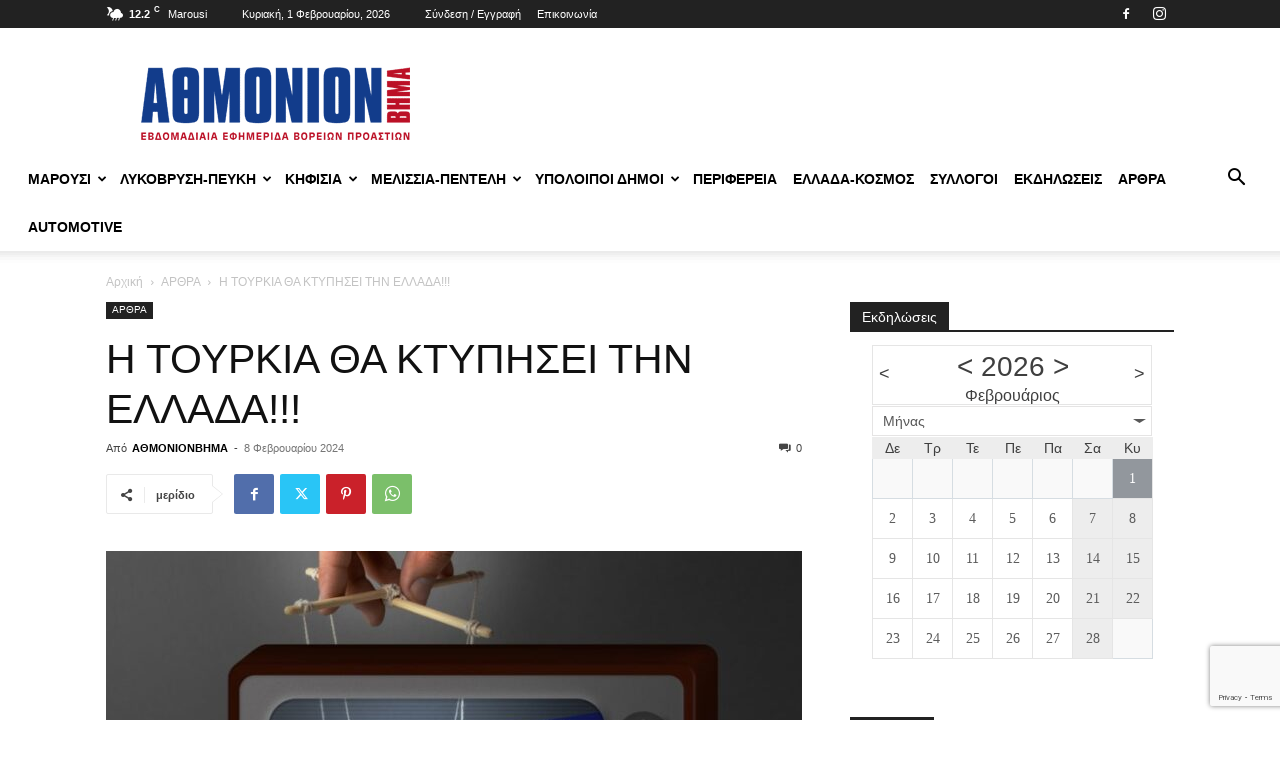

--- FILE ---
content_type: text/html; charset=UTF-8
request_url: https://athmonionvima.gr/arthra/i-toyrkia-tha-ktypisei-tin-ellada/
body_size: 48788
content:
<!doctype html >
<!--[if IE 8]>    <html class="ie8" lang="en"> <![endif]-->
<!--[if IE 9]>    <html class="ie9" lang="en"> <![endif]-->
<!--[if gt IE 8]><!--> <html  xmlns:fb="https://www.facebook.com/2008/fbml"  xmlns:og="http://ogp.me/ns#" lang="el"> <!--<![endif]-->
<head>
    <title>Η ΤΟΥΡΚΙΑ ΘΑ ΚΤΥΠΗΣΕΙ ΤΗΝ ΕΛΛΑΔΑ!!! - ΑΘΜΟΝΙΟΝ ΒΗΜΑ</title>
    <meta charset="UTF-8" />
    <meta name="viewport" content="width=device-width, initial-scale=1.0">
    <link rel="pingback" href="https://athmonionvima.gr/xmlrpc.php" />
    <meta name='robots' content='index, follow, max-image-preview:large, max-snippet:-1, max-video-preview:-1' />
	<style>img:is([sizes="auto" i], [sizes^="auto," i]) { contain-intrinsic-size: 3000px 1500px }</style>
	<link rel="icon" type="image/png" href="https://athmonionvima.gr/wp-content/uploads/2018/12/favicon.png">
	<!-- This site is optimized with the Yoast SEO Premium plugin v26.8 (Yoast SEO v26.8) - https://yoast.com/product/yoast-seo-premium-wordpress/ -->
	<title>Η ΤΟΥΡΚΙΑ ΘΑ ΚΤΥΠΗΣΕΙ ΤΗΝ ΕΛΛΑΔΑ!!! - ΑΘΜΟΝΙΟΝ ΒΗΜΑ</title>
	<link rel="canonical" href="https://athmonionvima.gr/arthra/i-toyrkia-tha-ktypisei-tin-ellada/" />
	<meta property="og:locale" content="el_GR" />
	<meta property="og:type" content="article" />
	<meta property="og:title" content="Η ΤΟΥΡΚΙΑ ΘΑ ΚΤΥΠΗΣΕΙ ΤΗΝ ΕΛΛΑΔΑ!!!" />
	<meta property="og:description" content="Η Daisy είναι μια πολύ γνωστή τηλεοπτική διαφήμιση, η οποία προβλήθηκε το 1964 στην προεδρική εκστρατεία του Lyndon B. Johnson. Ένα κοριτσάκι στέκεται σε ένα λιβάδι, με πουλιά να κελαηδούν στο βάθος ενώ αυτό μαζεύει μαργαρίτες και μετράει αδέξια τα πέταλα μουρμουρίζοντας «μ’ αγαπά δεν μ’ αγαπά»; Όταν φτάνει στο «εννιά», μια δυσοίωνη ανδρική φωνή [&hellip;]" />
	<meta property="og:url" content="https://athmonionvima.gr/arthra/i-toyrkia-tha-ktypisei-tin-ellada/" />
	<meta property="og:site_name" content="ΑΘΜΟΝΙΟΝ ΒΗΜΑ" />
	<meta property="article:publisher" content="https://www.facebook.com/Αθμόνιον-Βήμα-264692597736136/" />
	<meta property="article:published_time" content="2024-02-08T11:49:54+00:00" />
	<meta property="og:image" content="https://athmonionvima.gr/wp-content/uploads/2024/02/shutterstock_1260841675.jpg" />
	<meta property="og:image:width" content="940" />
	<meta property="og:image:height" content="565" />
	<meta property="og:image:type" content="image/jpeg" />
	<meta name="author" content="ΑΘΜΟΝΙΟΝΒΗΜΑ" />
	<meta name="twitter:card" content="summary_large_image" />
	<meta name="twitter:label1" content="Συντάχθηκε από" />
	<meta name="twitter:data1" content="ΑΘΜΟΝΙΟΝΒΗΜΑ" />
	<script type="application/ld+json" class="yoast-schema-graph">{"@context":"https://schema.org","@graph":[{"@type":"Article","@id":"https://athmonionvima.gr/arthra/i-toyrkia-tha-ktypisei-tin-ellada/#article","isPartOf":{"@id":"https://athmonionvima.gr/arthra/i-toyrkia-tha-ktypisei-tin-ellada/"},"author":{"name":"ΑΘΜΟΝΙΟΝΒΗΜΑ","@id":"https://athmonionvima.gr/#/schema/person/92430a51a5df873b02a3fe272bcc2d29"},"headline":"Η ΤΟΥΡΚΙΑ ΘΑ ΚΤΥΠΗΣΕΙ ΤΗΝ ΕΛΛΑΔΑ!!!","datePublished":"2024-02-08T11:49:54+00:00","mainEntityOfPage":{"@id":"https://athmonionvima.gr/arthra/i-toyrkia-tha-ktypisei-tin-ellada/"},"wordCount":5,"commentCount":0,"publisher":{"@id":"https://athmonionvima.gr/#organization"},"image":{"@id":"https://athmonionvima.gr/arthra/i-toyrkia-tha-ktypisei-tin-ellada/#primaryimage"},"thumbnailUrl":"https://athmonionvima.gr/wp-content/uploads/2024/02/shutterstock_1260841675.jpg","articleSection":["ΑΡΘΡΑ"],"inLanguage":"el","potentialAction":[{"@type":"CommentAction","name":"Comment","target":["https://athmonionvima.gr/arthra/i-toyrkia-tha-ktypisei-tin-ellada/#respond"]}]},{"@type":"WebPage","@id":"https://athmonionvima.gr/arthra/i-toyrkia-tha-ktypisei-tin-ellada/","url":"https://athmonionvima.gr/arthra/i-toyrkia-tha-ktypisei-tin-ellada/","name":"Η ΤΟΥΡΚΙΑ ΘΑ ΚΤΥΠΗΣΕΙ ΤΗΝ ΕΛΛΑΔΑ!!! - ΑΘΜΟΝΙΟΝ ΒΗΜΑ","isPartOf":{"@id":"https://athmonionvima.gr/#website"},"primaryImageOfPage":{"@id":"https://athmonionvima.gr/arthra/i-toyrkia-tha-ktypisei-tin-ellada/#primaryimage"},"image":{"@id":"https://athmonionvima.gr/arthra/i-toyrkia-tha-ktypisei-tin-ellada/#primaryimage"},"thumbnailUrl":"https://athmonionvima.gr/wp-content/uploads/2024/02/shutterstock_1260841675.jpg","datePublished":"2024-02-08T11:49:54+00:00","breadcrumb":{"@id":"https://athmonionvima.gr/arthra/i-toyrkia-tha-ktypisei-tin-ellada/#breadcrumb"},"inLanguage":"el","potentialAction":[{"@type":"ReadAction","target":["https://athmonionvima.gr/arthra/i-toyrkia-tha-ktypisei-tin-ellada/"]}]},{"@type":"ImageObject","inLanguage":"el","@id":"https://athmonionvima.gr/arthra/i-toyrkia-tha-ktypisei-tin-ellada/#primaryimage","url":"https://athmonionvima.gr/wp-content/uploads/2024/02/shutterstock_1260841675.jpg","contentUrl":"https://athmonionvima.gr/wp-content/uploads/2024/02/shutterstock_1260841675.jpg","width":940,"height":565},{"@type":"BreadcrumbList","@id":"https://athmonionvima.gr/arthra/i-toyrkia-tha-ktypisei-tin-ellada/#breadcrumb","itemListElement":[{"@type":"ListItem","position":1,"name":"Home","item":"https://athmonionvima.gr/"},{"@type":"ListItem","position":2,"name":"Η ΤΟΥΡΚΙΑ ΘΑ ΚΤΥΠΗΣΕΙ ΤΗΝ ΕΛΛΑΔΑ!!!"}]},{"@type":"WebSite","@id":"https://athmonionvima.gr/#website","url":"https://athmonionvima.gr/","name":"ΑΘΜΟΝΙΟΝ ΒΗΜΑ","description":"Τοπική Εβδομαδιαία Εφημερίδα","publisher":{"@id":"https://athmonionvima.gr/#organization"},"potentialAction":[{"@type":"SearchAction","target":{"@type":"EntryPoint","urlTemplate":"https://athmonionvima.gr/?s={search_term_string}"},"query-input":{"@type":"PropertyValueSpecification","valueRequired":true,"valueName":"search_term_string"}}],"inLanguage":"el"},{"@type":"Organization","@id":"https://athmonionvima.gr/#organization","name":"ΑΘΜΟΝΙΟΝ ΒΗΜΑ","url":"https://athmonionvima.gr/","logo":{"@type":"ImageObject","inLanguage":"el","@id":"https://athmonionvima.gr/#/schema/logo/image/","url":"https://athmonionvima.gr/wp-content/uploads/2018/11/logo-retina.png","contentUrl":"https://athmonionvima.gr/wp-content/uploads/2018/11/logo-retina.png","width":544,"height":180,"caption":"ΑΘΜΟΝΙΟΝ ΒΗΜΑ"},"image":{"@id":"https://athmonionvima.gr/#/schema/logo/image/"},"sameAs":["https://www.facebook.com/Αθμόνιον-Βήμα-264692597736136/"]},{"@type":"Person","@id":"https://athmonionvima.gr/#/schema/person/92430a51a5df873b02a3fe272bcc2d29","name":"ΑΘΜΟΝΙΟΝΒΗΜΑ","image":{"@type":"ImageObject","inLanguage":"el","@id":"https://athmonionvima.gr/#/schema/person/image/","url":"https://secure.gravatar.com/avatar/01e23ba3fbf4f1cd1d9e8fca46c3e458d7f9df0f61e7cee291cbda7a00270a97?s=96&d=mm&r=g","contentUrl":"https://secure.gravatar.com/avatar/01e23ba3fbf4f1cd1d9e8fca46c3e458d7f9df0f61e7cee291cbda7a00270a97?s=96&d=mm&r=g","caption":"ΑΘΜΟΝΙΟΝΒΗΜΑ"},"url":"https://athmonionvima.gr/author/athmonion-vima/"}]}</script>
	<!-- / Yoast SEO Premium plugin. -->


<link rel="alternate" type="application/rss+xml" title="Ροή RSS &raquo; ΑΘΜΟΝΙΟΝ ΒΗΜΑ" href="https://athmonionvima.gr/feed/" />
<link rel="alternate" type="application/rss+xml" title="Ροή Σχολίων &raquo; ΑΘΜΟΝΙΟΝ ΒΗΜΑ" href="https://athmonionvima.gr/comments/feed/" />
<link rel="alternate" type="application/rss+xml" title="Ροή Σχολίων ΑΘΜΟΝΙΟΝ ΒΗΜΑ &raquo; Η ΤΟΥΡΚΙΑ ΘΑ ΚΤΥΠΗΣΕΙ ΤΗΝ ΕΛΛΑΔΑ!!!" href="https://athmonionvima.gr/arthra/i-toyrkia-tha-ktypisei-tin-ellada/feed/" />
		<!-- This site uses the Google Analytics by MonsterInsights plugin v9.11.1 - Using Analytics tracking - https://www.monsterinsights.com/ -->
							<script src="//www.googletagmanager.com/gtag/js?id=G-XLXTM1NFEB"  data-cfasync="false" data-wpfc-render="false" type="text/javascript" async></script>
			<script data-cfasync="false" data-wpfc-render="false" type="text/javascript">
				var mi_version = '9.11.1';
				var mi_track_user = true;
				var mi_no_track_reason = '';
								var MonsterInsightsDefaultLocations = {"page_location":"https:\/\/athmonionvima.gr\/arthra\/i-toyrkia-tha-ktypisei-tin-ellada\/"};
								if ( typeof MonsterInsightsPrivacyGuardFilter === 'function' ) {
					var MonsterInsightsLocations = (typeof MonsterInsightsExcludeQuery === 'object') ? MonsterInsightsPrivacyGuardFilter( MonsterInsightsExcludeQuery ) : MonsterInsightsPrivacyGuardFilter( MonsterInsightsDefaultLocations );
				} else {
					var MonsterInsightsLocations = (typeof MonsterInsightsExcludeQuery === 'object') ? MonsterInsightsExcludeQuery : MonsterInsightsDefaultLocations;
				}

								var disableStrs = [
										'ga-disable-G-XLXTM1NFEB',
									];

				/* Function to detect opted out users */
				function __gtagTrackerIsOptedOut() {
					for (var index = 0; index < disableStrs.length; index++) {
						if (document.cookie.indexOf(disableStrs[index] + '=true') > -1) {
							return true;
						}
					}

					return false;
				}

				/* Disable tracking if the opt-out cookie exists. */
				if (__gtagTrackerIsOptedOut()) {
					for (var index = 0; index < disableStrs.length; index++) {
						window[disableStrs[index]] = true;
					}
				}

				/* Opt-out function */
				function __gtagTrackerOptout() {
					for (var index = 0; index < disableStrs.length; index++) {
						document.cookie = disableStrs[index] + '=true; expires=Thu, 31 Dec 2099 23:59:59 UTC; path=/';
						window[disableStrs[index]] = true;
					}
				}

				if ('undefined' === typeof gaOptout) {
					function gaOptout() {
						__gtagTrackerOptout();
					}
				}
								window.dataLayer = window.dataLayer || [];

				window.MonsterInsightsDualTracker = {
					helpers: {},
					trackers: {},
				};
				if (mi_track_user) {
					function __gtagDataLayer() {
						dataLayer.push(arguments);
					}

					function __gtagTracker(type, name, parameters) {
						if (!parameters) {
							parameters = {};
						}

						if (parameters.send_to) {
							__gtagDataLayer.apply(null, arguments);
							return;
						}

						if (type === 'event') {
														parameters.send_to = monsterinsights_frontend.v4_id;
							var hookName = name;
							if (typeof parameters['event_category'] !== 'undefined') {
								hookName = parameters['event_category'] + ':' + name;
							}

							if (typeof MonsterInsightsDualTracker.trackers[hookName] !== 'undefined') {
								MonsterInsightsDualTracker.trackers[hookName](parameters);
							} else {
								__gtagDataLayer('event', name, parameters);
							}
							
						} else {
							__gtagDataLayer.apply(null, arguments);
						}
					}

					__gtagTracker('js', new Date());
					__gtagTracker('set', {
						'developer_id.dZGIzZG': true,
											});
					if ( MonsterInsightsLocations.page_location ) {
						__gtagTracker('set', MonsterInsightsLocations);
					}
										__gtagTracker('config', 'G-XLXTM1NFEB', {"forceSSL":"true"} );
										window.gtag = __gtagTracker;										(function () {
						/* https://developers.google.com/analytics/devguides/collection/analyticsjs/ */
						/* ga and __gaTracker compatibility shim. */
						var noopfn = function () {
							return null;
						};
						var newtracker = function () {
							return new Tracker();
						};
						var Tracker = function () {
							return null;
						};
						var p = Tracker.prototype;
						p.get = noopfn;
						p.set = noopfn;
						p.send = function () {
							var args = Array.prototype.slice.call(arguments);
							args.unshift('send');
							__gaTracker.apply(null, args);
						};
						var __gaTracker = function () {
							var len = arguments.length;
							if (len === 0) {
								return;
							}
							var f = arguments[len - 1];
							if (typeof f !== 'object' || f === null || typeof f.hitCallback !== 'function') {
								if ('send' === arguments[0]) {
									var hitConverted, hitObject = false, action;
									if ('event' === arguments[1]) {
										if ('undefined' !== typeof arguments[3]) {
											hitObject = {
												'eventAction': arguments[3],
												'eventCategory': arguments[2],
												'eventLabel': arguments[4],
												'value': arguments[5] ? arguments[5] : 1,
											}
										}
									}
									if ('pageview' === arguments[1]) {
										if ('undefined' !== typeof arguments[2]) {
											hitObject = {
												'eventAction': 'page_view',
												'page_path': arguments[2],
											}
										}
									}
									if (typeof arguments[2] === 'object') {
										hitObject = arguments[2];
									}
									if (typeof arguments[5] === 'object') {
										Object.assign(hitObject, arguments[5]);
									}
									if ('undefined' !== typeof arguments[1].hitType) {
										hitObject = arguments[1];
										if ('pageview' === hitObject.hitType) {
											hitObject.eventAction = 'page_view';
										}
									}
									if (hitObject) {
										action = 'timing' === arguments[1].hitType ? 'timing_complete' : hitObject.eventAction;
										hitConverted = mapArgs(hitObject);
										__gtagTracker('event', action, hitConverted);
									}
								}
								return;
							}

							function mapArgs(args) {
								var arg, hit = {};
								var gaMap = {
									'eventCategory': 'event_category',
									'eventAction': 'event_action',
									'eventLabel': 'event_label',
									'eventValue': 'event_value',
									'nonInteraction': 'non_interaction',
									'timingCategory': 'event_category',
									'timingVar': 'name',
									'timingValue': 'value',
									'timingLabel': 'event_label',
									'page': 'page_path',
									'location': 'page_location',
									'title': 'page_title',
									'referrer' : 'page_referrer',
								};
								for (arg in args) {
																		if (!(!args.hasOwnProperty(arg) || !gaMap.hasOwnProperty(arg))) {
										hit[gaMap[arg]] = args[arg];
									} else {
										hit[arg] = args[arg];
									}
								}
								return hit;
							}

							try {
								f.hitCallback();
							} catch (ex) {
							}
						};
						__gaTracker.create = newtracker;
						__gaTracker.getByName = newtracker;
						__gaTracker.getAll = function () {
							return [];
						};
						__gaTracker.remove = noopfn;
						__gaTracker.loaded = true;
						window['__gaTracker'] = __gaTracker;
					})();
									} else {
										console.log("");
					(function () {
						function __gtagTracker() {
							return null;
						}

						window['__gtagTracker'] = __gtagTracker;
						window['gtag'] = __gtagTracker;
					})();
									}
			</script>
							<!-- / Google Analytics by MonsterInsights -->
		<script type="text/javascript">
/* <![CDATA[ */
window._wpemojiSettings = {"baseUrl":"https:\/\/s.w.org\/images\/core\/emoji\/16.0.1\/72x72\/","ext":".png","svgUrl":"https:\/\/s.w.org\/images\/core\/emoji\/16.0.1\/svg\/","svgExt":".svg","source":{"concatemoji":"https:\/\/athmonionvima.gr\/wp-includes\/js\/wp-emoji-release.min.js?ver=e554e81387e0a029a0bc488d89f853ab"}};
/*! This file is auto-generated */
!function(s,n){var o,i,e;function c(e){try{var t={supportTests:e,timestamp:(new Date).valueOf()};sessionStorage.setItem(o,JSON.stringify(t))}catch(e){}}function p(e,t,n){e.clearRect(0,0,e.canvas.width,e.canvas.height),e.fillText(t,0,0);var t=new Uint32Array(e.getImageData(0,0,e.canvas.width,e.canvas.height).data),a=(e.clearRect(0,0,e.canvas.width,e.canvas.height),e.fillText(n,0,0),new Uint32Array(e.getImageData(0,0,e.canvas.width,e.canvas.height).data));return t.every(function(e,t){return e===a[t]})}function u(e,t){e.clearRect(0,0,e.canvas.width,e.canvas.height),e.fillText(t,0,0);for(var n=e.getImageData(16,16,1,1),a=0;a<n.data.length;a++)if(0!==n.data[a])return!1;return!0}function f(e,t,n,a){switch(t){case"flag":return n(e,"\ud83c\udff3\ufe0f\u200d\u26a7\ufe0f","\ud83c\udff3\ufe0f\u200b\u26a7\ufe0f")?!1:!n(e,"\ud83c\udde8\ud83c\uddf6","\ud83c\udde8\u200b\ud83c\uddf6")&&!n(e,"\ud83c\udff4\udb40\udc67\udb40\udc62\udb40\udc65\udb40\udc6e\udb40\udc67\udb40\udc7f","\ud83c\udff4\u200b\udb40\udc67\u200b\udb40\udc62\u200b\udb40\udc65\u200b\udb40\udc6e\u200b\udb40\udc67\u200b\udb40\udc7f");case"emoji":return!a(e,"\ud83e\udedf")}return!1}function g(e,t,n,a){var r="undefined"!=typeof WorkerGlobalScope&&self instanceof WorkerGlobalScope?new OffscreenCanvas(300,150):s.createElement("canvas"),o=r.getContext("2d",{willReadFrequently:!0}),i=(o.textBaseline="top",o.font="600 32px Arial",{});return e.forEach(function(e){i[e]=t(o,e,n,a)}),i}function t(e){var t=s.createElement("script");t.src=e,t.defer=!0,s.head.appendChild(t)}"undefined"!=typeof Promise&&(o="wpEmojiSettingsSupports",i=["flag","emoji"],n.supports={everything:!0,everythingExceptFlag:!0},e=new Promise(function(e){s.addEventListener("DOMContentLoaded",e,{once:!0})}),new Promise(function(t){var n=function(){try{var e=JSON.parse(sessionStorage.getItem(o));if("object"==typeof e&&"number"==typeof e.timestamp&&(new Date).valueOf()<e.timestamp+604800&&"object"==typeof e.supportTests)return e.supportTests}catch(e){}return null}();if(!n){if("undefined"!=typeof Worker&&"undefined"!=typeof OffscreenCanvas&&"undefined"!=typeof URL&&URL.createObjectURL&&"undefined"!=typeof Blob)try{var e="postMessage("+g.toString()+"("+[JSON.stringify(i),f.toString(),p.toString(),u.toString()].join(",")+"));",a=new Blob([e],{type:"text/javascript"}),r=new Worker(URL.createObjectURL(a),{name:"wpTestEmojiSupports"});return void(r.onmessage=function(e){c(n=e.data),r.terminate(),t(n)})}catch(e){}c(n=g(i,f,p,u))}t(n)}).then(function(e){for(var t in e)n.supports[t]=e[t],n.supports.everything=n.supports.everything&&n.supports[t],"flag"!==t&&(n.supports.everythingExceptFlag=n.supports.everythingExceptFlag&&n.supports[t]);n.supports.everythingExceptFlag=n.supports.everythingExceptFlag&&!n.supports.flag,n.DOMReady=!1,n.readyCallback=function(){n.DOMReady=!0}}).then(function(){return e}).then(function(){var e;n.supports.everything||(n.readyCallback(),(e=n.source||{}).concatemoji?t(e.concatemoji):e.wpemoji&&e.twemoji&&(t(e.twemoji),t(e.wpemoji)))}))}((window,document),window._wpemojiSettings);
/* ]]> */
</script>
<!-- athmonionvima.gr is managing ads with Advanced Ads 2.0.14 – https://wpadvancedads.com/ --><script id="athmo-ready">
			window.advanced_ads_ready=function(e,a){a=a||"complete";var d=function(e){return"interactive"===a?"loading"!==e:"complete"===e};d(document.readyState)?e():document.addEventListener("readystatechange",(function(a){d(a.target.readyState)&&e()}),{once:"interactive"===a})},window.advanced_ads_ready_queue=window.advanced_ads_ready_queue||[];		</script>
		
<style id='wp-emoji-styles-inline-css' type='text/css'>

	img.wp-smiley, img.emoji {
		display: inline !important;
		border: none !important;
		box-shadow: none !important;
		height: 1em !important;
		width: 1em !important;
		margin: 0 0.07em !important;
		vertical-align: -0.1em !important;
		background: none !important;
		padding: 0 !important;
	}
</style>
<link rel='stylesheet' id='wp-block-library-css' href='https://athmonionvima.gr/wp-includes/css/dist/block-library/style.min.css?ver=e554e81387e0a029a0bc488d89f853ab' type='text/css' media='all' />
<style id='classic-theme-styles-inline-css' type='text/css'>
/*! This file is auto-generated */
.wp-block-button__link{color:#fff;background-color:#32373c;border-radius:9999px;box-shadow:none;text-decoration:none;padding:calc(.667em + 2px) calc(1.333em + 2px);font-size:1.125em}.wp-block-file__button{background:#32373c;color:#fff;text-decoration:none}
</style>
<style id='global-styles-inline-css' type='text/css'>
:root{--wp--preset--aspect-ratio--square: 1;--wp--preset--aspect-ratio--4-3: 4/3;--wp--preset--aspect-ratio--3-4: 3/4;--wp--preset--aspect-ratio--3-2: 3/2;--wp--preset--aspect-ratio--2-3: 2/3;--wp--preset--aspect-ratio--16-9: 16/9;--wp--preset--aspect-ratio--9-16: 9/16;--wp--preset--color--black: #000000;--wp--preset--color--cyan-bluish-gray: #abb8c3;--wp--preset--color--white: #ffffff;--wp--preset--color--pale-pink: #f78da7;--wp--preset--color--vivid-red: #cf2e2e;--wp--preset--color--luminous-vivid-orange: #ff6900;--wp--preset--color--luminous-vivid-amber: #fcb900;--wp--preset--color--light-green-cyan: #7bdcb5;--wp--preset--color--vivid-green-cyan: #00d084;--wp--preset--color--pale-cyan-blue: #8ed1fc;--wp--preset--color--vivid-cyan-blue: #0693e3;--wp--preset--color--vivid-purple: #9b51e0;--wp--preset--gradient--vivid-cyan-blue-to-vivid-purple: linear-gradient(135deg,rgba(6,147,227,1) 0%,rgb(155,81,224) 100%);--wp--preset--gradient--light-green-cyan-to-vivid-green-cyan: linear-gradient(135deg,rgb(122,220,180) 0%,rgb(0,208,130) 100%);--wp--preset--gradient--luminous-vivid-amber-to-luminous-vivid-orange: linear-gradient(135deg,rgba(252,185,0,1) 0%,rgba(255,105,0,1) 100%);--wp--preset--gradient--luminous-vivid-orange-to-vivid-red: linear-gradient(135deg,rgba(255,105,0,1) 0%,rgb(207,46,46) 100%);--wp--preset--gradient--very-light-gray-to-cyan-bluish-gray: linear-gradient(135deg,rgb(238,238,238) 0%,rgb(169,184,195) 100%);--wp--preset--gradient--cool-to-warm-spectrum: linear-gradient(135deg,rgb(74,234,220) 0%,rgb(151,120,209) 20%,rgb(207,42,186) 40%,rgb(238,44,130) 60%,rgb(251,105,98) 80%,rgb(254,248,76) 100%);--wp--preset--gradient--blush-light-purple: linear-gradient(135deg,rgb(255,206,236) 0%,rgb(152,150,240) 100%);--wp--preset--gradient--blush-bordeaux: linear-gradient(135deg,rgb(254,205,165) 0%,rgb(254,45,45) 50%,rgb(107,0,62) 100%);--wp--preset--gradient--luminous-dusk: linear-gradient(135deg,rgb(255,203,112) 0%,rgb(199,81,192) 50%,rgb(65,88,208) 100%);--wp--preset--gradient--pale-ocean: linear-gradient(135deg,rgb(255,245,203) 0%,rgb(182,227,212) 50%,rgb(51,167,181) 100%);--wp--preset--gradient--electric-grass: linear-gradient(135deg,rgb(202,248,128) 0%,rgb(113,206,126) 100%);--wp--preset--gradient--midnight: linear-gradient(135deg,rgb(2,3,129) 0%,rgb(40,116,252) 100%);--wp--preset--font-size--small: 11px;--wp--preset--font-size--medium: 20px;--wp--preset--font-size--large: 32px;--wp--preset--font-size--x-large: 42px;--wp--preset--font-size--regular: 15px;--wp--preset--font-size--larger: 50px;--wp--preset--spacing--20: 0.44rem;--wp--preset--spacing--30: 0.67rem;--wp--preset--spacing--40: 1rem;--wp--preset--spacing--50: 1.5rem;--wp--preset--spacing--60: 2.25rem;--wp--preset--spacing--70: 3.38rem;--wp--preset--spacing--80: 5.06rem;--wp--preset--shadow--natural: 6px 6px 9px rgba(0, 0, 0, 0.2);--wp--preset--shadow--deep: 12px 12px 50px rgba(0, 0, 0, 0.4);--wp--preset--shadow--sharp: 6px 6px 0px rgba(0, 0, 0, 0.2);--wp--preset--shadow--outlined: 6px 6px 0px -3px rgba(255, 255, 255, 1), 6px 6px rgba(0, 0, 0, 1);--wp--preset--shadow--crisp: 6px 6px 0px rgba(0, 0, 0, 1);}:where(.is-layout-flex){gap: 0.5em;}:where(.is-layout-grid){gap: 0.5em;}body .is-layout-flex{display: flex;}.is-layout-flex{flex-wrap: wrap;align-items: center;}.is-layout-flex > :is(*, div){margin: 0;}body .is-layout-grid{display: grid;}.is-layout-grid > :is(*, div){margin: 0;}:where(.wp-block-columns.is-layout-flex){gap: 2em;}:where(.wp-block-columns.is-layout-grid){gap: 2em;}:where(.wp-block-post-template.is-layout-flex){gap: 1.25em;}:where(.wp-block-post-template.is-layout-grid){gap: 1.25em;}.has-black-color{color: var(--wp--preset--color--black) !important;}.has-cyan-bluish-gray-color{color: var(--wp--preset--color--cyan-bluish-gray) !important;}.has-white-color{color: var(--wp--preset--color--white) !important;}.has-pale-pink-color{color: var(--wp--preset--color--pale-pink) !important;}.has-vivid-red-color{color: var(--wp--preset--color--vivid-red) !important;}.has-luminous-vivid-orange-color{color: var(--wp--preset--color--luminous-vivid-orange) !important;}.has-luminous-vivid-amber-color{color: var(--wp--preset--color--luminous-vivid-amber) !important;}.has-light-green-cyan-color{color: var(--wp--preset--color--light-green-cyan) !important;}.has-vivid-green-cyan-color{color: var(--wp--preset--color--vivid-green-cyan) !important;}.has-pale-cyan-blue-color{color: var(--wp--preset--color--pale-cyan-blue) !important;}.has-vivid-cyan-blue-color{color: var(--wp--preset--color--vivid-cyan-blue) !important;}.has-vivid-purple-color{color: var(--wp--preset--color--vivid-purple) !important;}.has-black-background-color{background-color: var(--wp--preset--color--black) !important;}.has-cyan-bluish-gray-background-color{background-color: var(--wp--preset--color--cyan-bluish-gray) !important;}.has-white-background-color{background-color: var(--wp--preset--color--white) !important;}.has-pale-pink-background-color{background-color: var(--wp--preset--color--pale-pink) !important;}.has-vivid-red-background-color{background-color: var(--wp--preset--color--vivid-red) !important;}.has-luminous-vivid-orange-background-color{background-color: var(--wp--preset--color--luminous-vivid-orange) !important;}.has-luminous-vivid-amber-background-color{background-color: var(--wp--preset--color--luminous-vivid-amber) !important;}.has-light-green-cyan-background-color{background-color: var(--wp--preset--color--light-green-cyan) !important;}.has-vivid-green-cyan-background-color{background-color: var(--wp--preset--color--vivid-green-cyan) !important;}.has-pale-cyan-blue-background-color{background-color: var(--wp--preset--color--pale-cyan-blue) !important;}.has-vivid-cyan-blue-background-color{background-color: var(--wp--preset--color--vivid-cyan-blue) !important;}.has-vivid-purple-background-color{background-color: var(--wp--preset--color--vivid-purple) !important;}.has-black-border-color{border-color: var(--wp--preset--color--black) !important;}.has-cyan-bluish-gray-border-color{border-color: var(--wp--preset--color--cyan-bluish-gray) !important;}.has-white-border-color{border-color: var(--wp--preset--color--white) !important;}.has-pale-pink-border-color{border-color: var(--wp--preset--color--pale-pink) !important;}.has-vivid-red-border-color{border-color: var(--wp--preset--color--vivid-red) !important;}.has-luminous-vivid-orange-border-color{border-color: var(--wp--preset--color--luminous-vivid-orange) !important;}.has-luminous-vivid-amber-border-color{border-color: var(--wp--preset--color--luminous-vivid-amber) !important;}.has-light-green-cyan-border-color{border-color: var(--wp--preset--color--light-green-cyan) !important;}.has-vivid-green-cyan-border-color{border-color: var(--wp--preset--color--vivid-green-cyan) !important;}.has-pale-cyan-blue-border-color{border-color: var(--wp--preset--color--pale-cyan-blue) !important;}.has-vivid-cyan-blue-border-color{border-color: var(--wp--preset--color--vivid-cyan-blue) !important;}.has-vivid-purple-border-color{border-color: var(--wp--preset--color--vivid-purple) !important;}.has-vivid-cyan-blue-to-vivid-purple-gradient-background{background: var(--wp--preset--gradient--vivid-cyan-blue-to-vivid-purple) !important;}.has-light-green-cyan-to-vivid-green-cyan-gradient-background{background: var(--wp--preset--gradient--light-green-cyan-to-vivid-green-cyan) !important;}.has-luminous-vivid-amber-to-luminous-vivid-orange-gradient-background{background: var(--wp--preset--gradient--luminous-vivid-amber-to-luminous-vivid-orange) !important;}.has-luminous-vivid-orange-to-vivid-red-gradient-background{background: var(--wp--preset--gradient--luminous-vivid-orange-to-vivid-red) !important;}.has-very-light-gray-to-cyan-bluish-gray-gradient-background{background: var(--wp--preset--gradient--very-light-gray-to-cyan-bluish-gray) !important;}.has-cool-to-warm-spectrum-gradient-background{background: var(--wp--preset--gradient--cool-to-warm-spectrum) !important;}.has-blush-light-purple-gradient-background{background: var(--wp--preset--gradient--blush-light-purple) !important;}.has-blush-bordeaux-gradient-background{background: var(--wp--preset--gradient--blush-bordeaux) !important;}.has-luminous-dusk-gradient-background{background: var(--wp--preset--gradient--luminous-dusk) !important;}.has-pale-ocean-gradient-background{background: var(--wp--preset--gradient--pale-ocean) !important;}.has-electric-grass-gradient-background{background: var(--wp--preset--gradient--electric-grass) !important;}.has-midnight-gradient-background{background: var(--wp--preset--gradient--midnight) !important;}.has-small-font-size{font-size: var(--wp--preset--font-size--small) !important;}.has-medium-font-size{font-size: var(--wp--preset--font-size--medium) !important;}.has-large-font-size{font-size: var(--wp--preset--font-size--large) !important;}.has-x-large-font-size{font-size: var(--wp--preset--font-size--x-large) !important;}
:where(.wp-block-post-template.is-layout-flex){gap: 1.25em;}:where(.wp-block-post-template.is-layout-grid){gap: 1.25em;}
:where(.wp-block-columns.is-layout-flex){gap: 2em;}:where(.wp-block-columns.is-layout-grid){gap: 2em;}
:root :where(.wp-block-pullquote){font-size: 1.5em;line-height: 1.6;}
</style>
<link rel='stylesheet' id='ecwd-popup-style-css' href='https://athmonionvima.gr/wp-content/plugins/event-calendar-wd/css/ecwd_popup.css?ver=1.1.55_5c0445142b23c' type='text/css' media='all' />
<link rel='stylesheet' id='ecwd_font-awesome-css' href='https://athmonionvima.gr/wp-content/plugins/event-calendar-wd/css/font-awesome/font-awesome.css?ver=1.1.55_5c0445142b23c' type='text/css' media='all' />
<link rel='stylesheet' id='ecwd-public-css' href='https://athmonionvima.gr/wp-content/plugins/event-calendar-wd/css/style.css?ver=1.1.55_5c0445142b23c' type='text/css' media='all' />
<link rel='stylesheet' id='td-plugin-newsletter-css' href='https://athmonionvima.gr/wp-content/plugins/td-newsletter/style.css?ver=12.7.3' type='text/css' media='all' />
<link rel='stylesheet' id='td-plugin-multi-purpose-css' href='https://athmonionvima.gr/wp-content/plugins/td-composer/td-multi-purpose/style.css?ver=7cd248d7ca13c255207c3f8b916c3f00' type='text/css' media='all' />
<link rel='stylesheet' id='td-theme-css' href='https://athmonionvima.gr/wp-content/themes/Newspaper/style.css?ver=12.7.3' type='text/css' media='all' />
<style id='td-theme-inline-css' type='text/css'>@media (max-width:767px){.td-header-desktop-wrap{display:none}}@media (min-width:767px){.td-header-mobile-wrap{display:none}}</style>
<link rel='stylesheet' id='td-theme-child-css' href='https://athmonionvima.gr/wp-content/themes/Newspaper-child/style.css?ver=12.7.3c' type='text/css' media='all' />
<link rel='stylesheet' id='td-legacy-framework-front-style-css' href='https://athmonionvima.gr/wp-content/plugins/td-composer/legacy/Newspaper/assets/css/td_legacy_main.css?ver=7cd248d7ca13c255207c3f8b916c3f00' type='text/css' media='all' />
<link rel='stylesheet' id='td-standard-pack-framework-front-style-css' href='https://athmonionvima.gr/wp-content/plugins/td-standard-pack/Newspaper/assets/css/td_standard_pack_main.css?ver=c12e6da63ed2f212e87e44e5e9b9a302' type='text/css' media='all' />
<link rel='stylesheet' id='tdb_style_cloud_templates_front-css' href='https://athmonionvima.gr/wp-content/plugins/td-cloud-library/assets/css/tdb_main.css?ver=6127d3b6131f900b2e62bb855b13dc3b' type='text/css' media='all' />
<script type="text/javascript" src="https://athmonionvima.gr/wp-includes/js/jquery/jquery.min.js?ver=3.7.1" id="jquery-core-js"></script>
<script type="text/javascript" src="https://athmonionvima.gr/wp-includes/js/jquery/jquery-migrate.min.js?ver=3.4.1" id="jquery-migrate-js"></script>
<script type="text/javascript" src="https://athmonionvima.gr/wp-content/plugins/google-analytics-for-wordpress/assets/js/frontend-gtag.min.js?ver=9.11.1" id="monsterinsights-frontend-script-js" async="async" data-wp-strategy="async"></script>
<script data-cfasync="false" data-wpfc-render="false" type="text/javascript" id='monsterinsights-frontend-script-js-extra'>/* <![CDATA[ */
var monsterinsights_frontend = {"js_events_tracking":"true","download_extensions":"doc,pdf,ppt,zip,xls,docx,pptx,xlsx","inbound_paths":"[]","home_url":"https:\/\/athmonionvima.gr","hash_tracking":"false","v4_id":"G-XLXTM1NFEB"};/* ]]> */
</script>
<script type="text/javascript" id="advanced-ads-advanced-js-js-extra">
/* <![CDATA[ */
var advads_options = {"blog_id":"1","privacy":{"enabled":false,"state":"not_needed"}};
/* ]]> */
</script>
<script type="text/javascript" src="https://athmonionvima.gr/wp-content/plugins/advanced-ads/public/assets/js/advanced.min.js?ver=2.0.14" id="advanced-ads-advanced-js-js"></script>
<link rel="https://api.w.org/" href="https://athmonionvima.gr/wp-json/" /><link rel="alternate" title="JSON" type="application/json" href="https://athmonionvima.gr/wp-json/wp/v2/posts/51213" /><link rel="EditURI" type="application/rsd+xml" title="RSD" href="https://athmonionvima.gr/xmlrpc.php?rsd" />
<link rel='shortlink' href='https://athmonionvima.gr/?p=51213' />
<link rel="alternate" title="oEmbed (JSON)" type="application/json+oembed" href="https://athmonionvima.gr/wp-json/oembed/1.0/embed?url=https%3A%2F%2Fathmonionvima.gr%2Farthra%2Fi-toyrkia-tha-ktypisei-tin-ellada%2F" />
<link rel="alternate" title="oEmbed (XML)" type="text/xml+oembed" href="https://athmonionvima.gr/wp-json/oembed/1.0/embed?url=https%3A%2F%2Fathmonionvima.gr%2Farthra%2Fi-toyrkia-tha-ktypisei-tin-ellada%2F&#038;format=xml" />
<script type="text/javascript">
(function(url){
	if(/(?:Chrome\/26\.0\.1410\.63 Safari\/537\.31|WordfenceTestMonBot)/.test(navigator.userAgent)){ return; }
	var addEvent = function(evt, handler) {
		if (window.addEventListener) {
			document.addEventListener(evt, handler, false);
		} else if (window.attachEvent) {
			document.attachEvent('on' + evt, handler);
		}
	};
	var removeEvent = function(evt, handler) {
		if (window.removeEventListener) {
			document.removeEventListener(evt, handler, false);
		} else if (window.detachEvent) {
			document.detachEvent('on' + evt, handler);
		}
	};
	var evts = 'contextmenu dblclick drag dragend dragenter dragleave dragover dragstart drop keydown keypress keyup mousedown mousemove mouseout mouseover mouseup mousewheel scroll'.split(' ');
	var logHuman = function() {
		if (window.wfLogHumanRan) { return; }
		window.wfLogHumanRan = true;
		var wfscr = document.createElement('script');
		wfscr.type = 'text/javascript';
		wfscr.async = true;
		wfscr.src = url + '&r=' + Math.random();
		(document.getElementsByTagName('head')[0]||document.getElementsByTagName('body')[0]).appendChild(wfscr);
		for (var i = 0; i < evts.length; i++) {
			removeEvent(evts[i], logHuman);
		}
	};
	for (var i = 0; i < evts.length; i++) {
		addEvent(evts[i], logHuman);
	}
})('//athmonionvima.gr/?wordfence_lh=1&hid=32F0C027BF893F4208308E826D103AD7');
</script><script type="text/javascript">
		var advadsCfpQueue = [];
		var advadsCfpAd = function( adID ){
			if ( 'undefined' == typeof advadsProCfp ) { advadsCfpQueue.push( adID ) } else { advadsProCfp.addElement( adID ) }
		};
		</script>
		        <meta property="og:description" content="Η Daisy είναι μια πολύ γνωστή τηλεοπτική διαφήμιση, η οποία προβλήθηκε το 1964 στην προεδρική εκστρατεία του Lyndon B. Johnson.

Ένα κοριτσάκι στέκεται σε ένα λιβάδι, με πουλιά να κελαηδούν στο βάθος ενώ αυτό μαζεύει μαργαρίτες και μετράει αδέξια τα πέταλα μουρμουρίζοντας «μ’ αγαπά δεν μ’ αγαπά»;

Όταν φτάνει στο «εννιά», μια δυσοίωνη ανδρική φωνή ξεκινά μια αντίστροφη μέτρηση εκκίνησης πυροδότησης, 10,9,8,7,6….

Το βλέμμα του κοριτσιού στρέφεται προς τον ουρανό και η κάμερα ζουμάρει στο μάτι της μέχρι η κόρη της να μαυρίσει την οθόνη.

Καθώς η αντίστροφη μέτρηση φτάνει στο μηδέν, βλέπουμε την λάμψη μίας πυρηνικής έκρηξης κι το απειλητικό μανιτάρι της να ξεπηδάει και το ωστικό κύμα να διαλύει τα πάντα.

Ενώ μαίνεται η καταιγίδα, ακούγεται ο ίδιος ο υποψήφιος πρόεδρος Johnson να λέει:

"Αυτό είναι τα διακύβευμα (των εκλογών)! Για να φτιάξουμε έναν κόσμο στον οποίο όλα τα παιδιά του Θεού μπορούν να ζήσουν ή να πάνε στο σκοτάδι. Πρέπει είτε να αγαπάμε ο ένας τον άλλον είτε να πεθάνουμε."

Μια άλλη φωνή ακούγεται στη συνέχεια, "Ψηφίστε τον Πρόεδρο Τζόνσον στις 3 Νοεμβρίου. Το διακύβευμα είναι πολύ υψηλό για να μείνετε σπίτι."

Θυμήθηκα την διαφήμιση αυτή, με αφορμή τον τρόπο που παρουσιάζονται τα γεγονότα στην δημόσια σφαίρα (ΜΜΕ, πολιτική, κλπ), όπου υπερτονίζονται καταστάσεις, επιλέγονται λέξεις και εκφορά λόγου με αυξανόμενη ένταση της φωνής, με τρόπο που προκαλούν φόβο, ανησυχία και σοκάρουν.

Γράφει κάπου ως προμετωπίδα σε ένα άρθρο:

«Η Τουρκία θα «κτυπήσει» την Ελλάδα!

Φυσικό είναι να ανησυχήσει κάποιος και να διαβάσει πως η Τουρκία θα «κτυπήσει» την Ελλάδα. Και τι λέει το άρθρο τελικά;

Ότι ο σεισμός που έγινε στην Κωνσταντινούπολη μπορεί να προκαλέσει και σεισμό και στην Ελλάδα.

Οι άνθρωποι έχουν μια ισχυρή εσωτερική τάση (η οποία δημιουργήθηκε από την εξέλιξή τους) να ανησυχούν όταν αντιλαμβάνονται κάποιον κίνδυνο ή όταν εφιστάται η προσοχή τους σε κάποιον κίνδυνο. Το αποτέλεσμα ενισχύεται, όταν οι πληροφορίες που παρέχονται αφειδώς είναι ανεπεξέργαστες και αβασάνιστες, με αποτέλεσμα να εντείνουν την ανησυχία και τον φόβο σχετικά με υπάρχοντες κι επερχόμενους κινδύνους.

Ο φόβος είναι ένα ισχυρό συναίσθημα και μέσω αυτού μπορούν να χειραγωγηθούν οι άνθρωποι για να κάνουν συναισθηματικές και όχι ορθολογικές επιλογές.

Οι διαφημιστικές καμπάνιες που επιδιώκουν την δημιουργία ανησυχίας και φόβου, (αναφέρονται ως διαφημίσεις σοκ), έχουν γίνει όλο και πιο δημοφιλείς (και κατά κόρον στην πολιτική) γιατί είναι μία αποτελεσματική μέθοδος πειθούς .

ΠΡΟΣΟΧΗ: 

Αναπαρήγαγα επίτηδες αυτόν το παραπλανητικό τίτλο, για να διαπιστώσετε πόσο καλά λειτουργεί η δημιουργία ανησυχίας και φόβου. Διαβάζοντας τον μπορεί να είπατε, για να γράφει κάτι τέτοιο ένας ορθολογικός αρθρογράφος θα έχει κάτι ανησυχητικό να μας πει. Ας δούμε τι λέει!!!

Ναι έχω!

Η ακριβής πληροφόρηση, η υπεύθυνη καλή ενημέρωση, η κριτική αξιολόγηση των πραγμάτων, η ενσυνείδητη συμπεριφορά και η δημιουργική αμφισβήτηση είναι τα εργαλεία για να καταπολεμήσουμε τα φοβικά σύνδρομα, τα οποία τεχνηέντως προσπαθούν κάποιοι να δημιουργήσουν, για διαφορετικούς σκοπούς ο καθένας, και μας βομβαρδίζουν πανταχόθεν καθημερινά." />
                            <meta property="og:image" content="https://athmonionvima.gr/wp-content/uploads/2024/02/shutterstock_1260841675-150x150.jpg" />
                    <script>
        window.tdb_global_vars = {"wpRestUrl":"https:\/\/athmonionvima.gr\/wp-json\/","permalinkStructure":"\/%category%\/%postname%\/"};
        window.tdb_p_autoload_vars = {"isAjax":false,"isAdminBarShowing":false,"autoloadStatus":"off","origPostEditUrl":null};
    </script>
    
    <style id="tdb-global-colors">:root{--accent-color:#fff}</style>

    
	      <meta name="onesignal" content="wordpress-plugin"/>
            <script>

      window.OneSignalDeferred = window.OneSignalDeferred || [];

      OneSignalDeferred.push(function(OneSignal) {
        var oneSignal_options = {};
        window._oneSignalInitOptions = oneSignal_options;

        oneSignal_options['serviceWorkerParam'] = { scope: '/' };
oneSignal_options['serviceWorkerPath'] = 'OneSignalSDKWorker.js.php';

        OneSignal.Notifications.setDefaultUrl("https://athmonionvima.gr");

        oneSignal_options['wordpress'] = true;
oneSignal_options['appId'] = '3ae8fad9-80de-435f-9397-b560c0a9c5ec';
oneSignal_options['allowLocalhostAsSecureOrigin'] = true;
oneSignal_options['welcomeNotification'] = { };
oneSignal_options['welcomeNotification']['title'] = "ΑΘΜΟΝΙΟΝ ΒΗΜΑ - Εβδομαδιαία Τοπική Εφημερίδα";
oneSignal_options['welcomeNotification']['message'] = "Ευχαριστούμε για την εγγραφή σας!";
oneSignal_options['path'] = "https://athmonionvima.gr/wp-content/plugins/onesignal-free-web-push-notifications/sdk_files/";
oneSignal_options['promptOptions'] = { };
oneSignal_options['promptOptions']['actionMessage'] = "Μάθετε όλα τα νέα άμεσα και έγκυρα";
oneSignal_options['promptOptions']['acceptButtonText'] = "ΝΑΙ ΘΕΛΩ";
oneSignal_options['promptOptions']['cancelButtonText'] = "ΟΧΙ";
oneSignal_options['promptOptions']['siteName'] = "https://athmonionvima.gr";
oneSignal_options['promptOptions']['autoAcceptTitle'] = "ΝΑΙ ΘΕΛΩ";
oneSignal_options['notifyButton'] = { };
oneSignal_options['notifyButton']['enable'] = true;
oneSignal_options['notifyButton']['position'] = 'bottom-left';
oneSignal_options['notifyButton']['theme'] = 'inverse';
oneSignal_options['notifyButton']['size'] = 'medium';
oneSignal_options['notifyButton']['showCredit'] = true;
oneSignal_options['notifyButton']['text'] = {};
oneSignal_options['notifyButton']['text']['tip.state.unsubscribed'] = 'Κλικ εδώ για εγγραφή στις ειδοποιήσεις';
oneSignal_options['notifyButton']['text']['tip.state.subscribed'] = 'Εγγραφήκατε στις ειδοποιήσεις!';
oneSignal_options['notifyButton']['text']['tip.state.blocked'] = 'Έχετε αποκλείσει τις ειδοποιήσεις';
oneSignal_options['notifyButton']['text']['message.action.subscribed'] = 'Ευχαριστούμε για την εγγραφή σας!';
oneSignal_options['notifyButton']['text']['message.action.resubscribed'] = 'Ξανα εγγραφήκατε!';
oneSignal_options['notifyButton']['text']['message.action.unsubscribed'] = 'Δεν θα σας ειδοποιούμε ξανά :(';
oneSignal_options['notifyButton']['text']['dialog.main.title'] = 'Διαχειριστείτε τις ειδοποιήσεις.';
oneSignal_options['notifyButton']['text']['dialog.main.button.subscribe'] = 'ΝΑΙ ΘΕΛΩ';
oneSignal_options['notifyButton']['text']['dialog.main.button.unsubscribe'] = 'ΟΧΙ';
oneSignal_options['notifyButton']['text']['dialog.blocked.title'] = 'Αποκλεισμός ειδοποιήσεων';
oneSignal_options['notifyButton']['text']['dialog.blocked.message'] = 'Ακολουθήστε τις οδηγίες για να επιτρέψετε τις ειδοποιήσεις';
              OneSignal.init(window._oneSignalInitOptions);
              OneSignal.Slidedown.promptPush()      });

      function documentInitOneSignal() {
        var oneSignal_elements = document.getElementsByClassName("OneSignal-prompt");

        var oneSignalLinkClickHandler = function(event) { OneSignal.Notifications.requestPermission(); event.preventDefault(); };        for(var i = 0; i < oneSignal_elements.length; i++)
          oneSignal_elements[i].addEventListener('click', oneSignalLinkClickHandler, false);
      }

      if (document.readyState === 'complete') {
           documentInitOneSignal();
      }
      else {
           window.addEventListener("load", function(event){
               documentInitOneSignal();
          });
      }
    </script>

<!-- JS generated by theme -->

<script type="text/javascript" id="td-generated-header-js">
    
    

	    var tdBlocksArray = []; //here we store all the items for the current page

	    // td_block class - each ajax block uses a object of this class for requests
	    function tdBlock() {
		    this.id = '';
		    this.block_type = 1; //block type id (1-234 etc)
		    this.atts = '';
		    this.td_column_number = '';
		    this.td_current_page = 1; //
		    this.post_count = 0; //from wp
		    this.found_posts = 0; //from wp
		    this.max_num_pages = 0; //from wp
		    this.td_filter_value = ''; //current live filter value
		    this.is_ajax_running = false;
		    this.td_user_action = ''; // load more or infinite loader (used by the animation)
		    this.header_color = '';
		    this.ajax_pagination_infinite_stop = ''; //show load more at page x
	    }

        // td_js_generator - mini detector
        ( function () {
            var htmlTag = document.getElementsByTagName("html")[0];

	        if ( navigator.userAgent.indexOf("MSIE 10.0") > -1 ) {
                htmlTag.className += ' ie10';
            }

            if ( !!navigator.userAgent.match(/Trident.*rv\:11\./) ) {
                htmlTag.className += ' ie11';
            }

	        if ( navigator.userAgent.indexOf("Edge") > -1 ) {
                htmlTag.className += ' ieEdge';
            }

            if ( /(iPad|iPhone|iPod)/g.test(navigator.userAgent) ) {
                htmlTag.className += ' td-md-is-ios';
            }

            var user_agent = navigator.userAgent.toLowerCase();
            if ( user_agent.indexOf("android") > -1 ) {
                htmlTag.className += ' td-md-is-android';
            }

            if ( -1 !== navigator.userAgent.indexOf('Mac OS X')  ) {
                htmlTag.className += ' td-md-is-os-x';
            }

            if ( /chrom(e|ium)/.test(navigator.userAgent.toLowerCase()) ) {
               htmlTag.className += ' td-md-is-chrome';
            }

            if ( -1 !== navigator.userAgent.indexOf('Firefox') ) {
                htmlTag.className += ' td-md-is-firefox';
            }

            if ( -1 !== navigator.userAgent.indexOf('Safari') && -1 === navigator.userAgent.indexOf('Chrome') ) {
                htmlTag.className += ' td-md-is-safari';
            }

            if( -1 !== navigator.userAgent.indexOf('IEMobile') ){
                htmlTag.className += ' td-md-is-iemobile';
            }

        })();

        var tdLocalCache = {};

        ( function () {
            "use strict";

            tdLocalCache = {
                data: {},
                remove: function (resource_id) {
                    delete tdLocalCache.data[resource_id];
                },
                exist: function (resource_id) {
                    return tdLocalCache.data.hasOwnProperty(resource_id) && tdLocalCache.data[resource_id] !== null;
                },
                get: function (resource_id) {
                    return tdLocalCache.data[resource_id];
                },
                set: function (resource_id, cachedData) {
                    tdLocalCache.remove(resource_id);
                    tdLocalCache.data[resource_id] = cachedData;
                }
            };
        })();

    
    
var td_viewport_interval_list=[{"limitBottom":767,"sidebarWidth":228},{"limitBottom":1018,"sidebarWidth":300},{"limitBottom":1140,"sidebarWidth":324}];
var td_animation_stack_effect="type0";
var tds_animation_stack=true;
var td_animation_stack_specific_selectors=".entry-thumb, img, .td-lazy-img";
var td_animation_stack_general_selectors=".td-animation-stack img, .td-animation-stack .entry-thumb, .post img, .td-animation-stack .td-lazy-img";
var tdc_is_installed="yes";
var tdc_domain_active=false;
var td_ajax_url="https:\/\/athmonionvima.gr\/wp-admin\/admin-ajax.php?td_theme_name=Newspaper&v=12.7.3";
var td_get_template_directory_uri="https:\/\/athmonionvima.gr\/wp-content\/plugins\/td-composer\/legacy\/common";
var tds_snap_menu="smart_snap_always";
var tds_logo_on_sticky="show_header_logo";
var tds_header_style="";
var td_please_wait="\u03a0\u03b1\u03c1\u03b1\u03ba\u03b1\u03bb\u03bf\u03cd\u03bc\u03b5 \u03c0\u03b5\u03c1\u03b9\u03bc\u03ad\u03bd\u03b5\u03c4\u03b5...";
var td_email_user_pass_incorrect="\u038c\u03bd\u03bf\u03bc\u03b1 \u03c7\u03c1\u03ae\u03c3\u03c4\u03b7 \u03ae \u03ba\u03c9\u03b4\u03b9\u03ba\u03cc\u03c2 \u03bb\u03b1\u03bd\u03b8\u03b1\u03c3\u03bc\u03ad\u03bd\u03bf\u03c2!";
var td_email_user_incorrect="Email \u03ae \u03cc\u03bd\u03bf\u03bc\u03b1 \u03c7\u03c1\u03ae\u03c3\u03c4\u03b7 \u03bb\u03b1\u03bd\u03b8\u03b1\u03c3\u03bc\u03ad\u03bd\u03bf!";
var td_email_incorrect="Email \u03bb\u03b1\u03bd\u03b8\u03b1\u03c3\u03bc\u03ad\u03bd\u03bf!";
var td_user_incorrect="Username incorrect!";
var td_email_user_empty="Email or username empty!";
var td_pass_empty="Pass empty!";
var td_pass_pattern_incorrect="Invalid Pass Pattern!";
var td_retype_pass_incorrect="Retyped Pass incorrect!";
var tds_more_articles_on_post_enable="show";
var tds_more_articles_on_post_time_to_wait="";
var tds_more_articles_on_post_pages_distance_from_top=0;
var tds_captcha="";
var tds_theme_color_site_wide="#4db2ec";
var tds_smart_sidebar="enabled";
var tdThemeName="Newspaper";
var tdThemeNameWl="Newspaper";
var td_magnific_popup_translation_tPrev="\u03a0\u03c1\u03bf\u03b7\u03b3\u03bf\u03cd\u03bc\u03b5\u03bd\u03bf (\u039a\u03bf\u03c5\u03bc\u03c0\u03af \u03b1\u03c1\u03b9\u03c3\u03c4\u03b5\u03c1\u03bf\u03cd \u03b2\u03ad\u03bb\u03bf\u03c5\u03c2)";
var td_magnific_popup_translation_tNext="\u0395\u03c0\u03cc\u03bc\u03b5\u03bd\u03bf (\u039a\u03bf\u03c5\u03bc\u03c0\u03af \u03b4\u03b5\u03be\u03b9\u03bf\u03cd \u03b2\u03ad\u03bb\u03bf\u03c5\u03c2)";
var td_magnific_popup_translation_tCounter="%curr% \u03b1\u03c0\u03cc %total%";
var td_magnific_popup_translation_ajax_tError="\u03a4\u03bf \u03c0\u03b5\u03c1\u03b9\u03b5\u03c7\u03cc\u03bc\u03b5\u03bd\u03bf \u03b1\u03c0\u03cc %url% \u03b4\u03b5\u03bd \u03ae\u03c4\u03b1\u03bd \u03b4\u03c5\u03bd\u03b1\u03c4\u03cc \u03bd\u03b1 \u03c6\u03bf\u03c1\u03c4\u03c9\u03b8\u03b5\u03af.";
var td_magnific_popup_translation_image_tError="\u0397 \u03b5\u03b9\u03ba\u03cc\u03bd\u03b1 #%curr% \u03b4\u03b5\u03bd \u03ae\u03c4\u03b1\u03bd \u03b4\u03c5\u03bd\u03b1\u03c4\u03cc \u03bd\u03b1 \u03c6\u03bf\u03c1\u03c4\u03c9\u03b8\u03b5\u03af.";
var tdBlockNonce="14d8681f45";
var tdMobileMenu="enabled";
var tdMobileSearch="enabled";
var tdDateNamesI18n={"month_names":["\u0399\u03b1\u03bd\u03bf\u03c5\u03ac\u03c1\u03b9\u03bf\u03c2","\u03a6\u03b5\u03b2\u03c1\u03bf\u03c5\u03ac\u03c1\u03b9\u03bf\u03c2","\u039c\u03ac\u03c1\u03c4\u03b9\u03bf\u03c2","\u0391\u03c0\u03c1\u03af\u03bb\u03b9\u03bf\u03c2","\u039c\u03ac\u03b9\u03bf\u03c2","\u0399\u03bf\u03cd\u03bd\u03b9\u03bf\u03c2","\u0399\u03bf\u03cd\u03bb\u03b9\u03bf\u03c2","\u0391\u03cd\u03b3\u03bf\u03c5\u03c3\u03c4\u03bf\u03c2","\u03a3\u03b5\u03c0\u03c4\u03ad\u03bc\u03b2\u03c1\u03b9\u03bf\u03c2","\u039f\u03ba\u03c4\u03ce\u03b2\u03c1\u03b9\u03bf\u03c2","\u039d\u03bf\u03ad\u03bc\u03b2\u03c1\u03b9\u03bf\u03c2","\u0394\u03b5\u03ba\u03ad\u03bc\u03b2\u03c1\u03b9\u03bf\u03c2"],"month_names_short":["\u0399\u03b1\u03bd","\u03a6\u03b5\u03b2","\u039c\u03b1\u03c1","\u0391\u03c0\u03c1","\u039c\u03ac\u03b9","\u0399\u03bf\u03cd\u03bd","\u0399\u03bf\u03cd\u03bb","\u0391\u03c5\u03b3","\u03a3\u03b5\u03c0","\u039f\u03ba\u03c4","\u039d\u03bf\u03ad","\u0394\u03b5\u03ba"],"day_names":["\u039a\u03c5\u03c1\u03b9\u03b1\u03ba\u03ae","\u0394\u03b5\u03c5\u03c4\u03ad\u03c1\u03b1","\u03a4\u03c1\u03af\u03c4\u03b7","\u03a4\u03b5\u03c4\u03ac\u03c1\u03c4\u03b7","\u03a0\u03ad\u03bc\u03c0\u03c4\u03b7","\u03a0\u03b1\u03c1\u03b1\u03c3\u03ba\u03b5\u03c5\u03ae","\u03a3\u03ac\u03b2\u03b2\u03b1\u03c4\u03bf"],"day_names_short":["\u039a\u03c5","\u0394\u03b5","\u03a4\u03c1","\u03a4\u03b5","\u03a0\u03b5","\u03a0\u03b1","\u03a3\u03b1"]};
var tdb_modal_confirm="\u03b1\u03c0\u03bf\u03b8\u03b7\u03ba\u03b5\u03cd\u03c3\u03b5\u03c4\u03b5";
var tdb_modal_cancel="\u039c\u03b1\u03c4\u03b1\u03af\u03c9\u03c3\u03b7";
var tdb_modal_confirm_alt="\u039d\u03b1\u03af";
var tdb_modal_cancel_alt="\u03cc\u03c7\u03b9";
var td_deploy_mode="deploy";
var td_ad_background_click_link="";
var td_ad_background_click_target="";
</script>


<!-- Header style compiled by theme -->

<style>.td-menu-background,.td-search-background{background-image:url('https://athmonionvima.gr/wp-content/uploads/2018/11/8.jpg')}.white-popup-block:before{background-image:url('https://athmonionvima.gr/wp-content/uploads/2018/11/8.jpg')}:root{--td_excl_label:'ΑΠΟΚΛΕΙΣΤΙΚΌΣ';--td_header_color:#222222;--td_mobile_menu_color:#ffffff;--td_mobile_icons_color:#494949}.td-footer-wrapper,.td-footer-wrapper .td_block_template_7 .td-block-title>*,.td-footer-wrapper .td_block_template_17 .td-block-title,.td-footer-wrapper .td-block-title-wrap .td-wrapper-pulldown-filter{background-color:#111111}.td-footer-wrapper::before{background-image:url('https://athmonionvima.gr/wp-content/uploads/2018/11/8.jpg')}.td-footer-wrapper::before{background-size:cover}.td-footer-wrapper::before{background-position:center center}.td-footer-wrapper::before{opacity:0.1}.td-menu-background,.td-search-background{background-image:url('https://athmonionvima.gr/wp-content/uploads/2018/11/8.jpg')}.white-popup-block:before{background-image:url('https://athmonionvima.gr/wp-content/uploads/2018/11/8.jpg')}:root{--td_excl_label:'ΑΠΟΚΛΕΙΣΤΙΚΌΣ';--td_header_color:#222222;--td_mobile_menu_color:#ffffff;--td_mobile_icons_color:#494949}.td-footer-wrapper,.td-footer-wrapper .td_block_template_7 .td-block-title>*,.td-footer-wrapper .td_block_template_17 .td-block-title,.td-footer-wrapper .td-block-title-wrap .td-wrapper-pulldown-filter{background-color:#111111}.td-footer-wrapper::before{background-image:url('https://athmonionvima.gr/wp-content/uploads/2018/11/8.jpg')}.td-footer-wrapper::before{background-size:cover}.td-footer-wrapper::before{background-position:center center}.td-footer-wrapper::before{opacity:0.1}</style>

<script id="mcjs">!function(c,h,i,m,p){m=c.createElement(h),p=c.getElementsByTagName(h)[0],m.async=1,m.src=i,p.parentNode.insertBefore(m,p)}(document,"script","https://chimpstatic.com/mcjs-connected/js/users/3c48db48679963189e7769ee8/5d7c685ed21dc6f0823664cf6.js");</script>


<script type="application/ld+json">
    {
        "@context": "https://schema.org",
        "@type": "BreadcrumbList",
        "itemListElement": [
            {
                "@type": "ListItem",
                "position": 1,
                "item": {
                    "@type": "WebSite",
                    "@id": "https://athmonionvima.gr/",
                    "name": "Αρχική"
                }
            },
            {
                "@type": "ListItem",
                "position": 2,
                    "item": {
                    "@type": "WebPage",
                    "@id": "https://athmonionvima.gr/arthra/",
                    "name": "ΑΡΘΡΑ"
                }
            }
            ,{
                "@type": "ListItem",
                "position": 3,
                    "item": {
                    "@type": "WebPage",
                    "@id": "https://athmonionvima.gr/arthra/i-toyrkia-tha-ktypisei-tin-ellada/",
                    "name": "Η ΤΟΥΡΚΙΑ ΘΑ ΚΤΥΠΗΣΕΙ ΤΗΝ ΕΛΛΑΔΑ!!!"                                
                }
            }    
        ]
    }
</script>

<!-- Button style compiled by theme -->

<style></style>

	<style id="tdw-css-placeholder"></style></head>

<body class="wp-singular post-template-default single single-post postid-51213 single-format-standard wp-theme-Newspaper wp-child-theme-Newspaper-child td-standard-pack ecwd-theme-parent-Newspaper ecwd-theme-child-Newspaper-child i-toyrkia-tha-ktypisei-tin-ellada global-block-template-1 aa-prefix-athmo- td-animation-stack-type0 td-full-layout" itemscope="itemscope" itemtype="https://schema.org/WebPage">

<div class="td-scroll-up" data-style="style1"><i class="td-icon-menu-up"></i></div>
    <div class="td-menu-background" style="visibility:hidden"></div>
<div id="td-mobile-nav" style="visibility:hidden">
    <div class="td-mobile-container">
        <!-- mobile menu top section -->
        <div class="td-menu-socials-wrap">
            <!-- socials -->
            <div class="td-menu-socials">
                
        <span class="td-social-icon-wrap">
            <a target="_blank" href="https://facebook.com/Αθμόνιον-Βήμα-264692597736136" title="Facebook">
                <i class="td-icon-font td-icon-facebook"></i>
                <span style="display: none">Facebook</span>
            </a>
        </span>
        <span class="td-social-icon-wrap">
            <a target="_blank" href="https://www.instagram.com/athmonionvima/" title="Instagram">
                <i class="td-icon-font td-icon-instagram"></i>
                <span style="display: none">Instagram</span>
            </a>
        </span>            </div>
            <!-- close button -->
            <div class="td-mobile-close">
                <span><i class="td-icon-close-mobile"></i></span>
            </div>
        </div>

        <!-- login section -->
                    <div class="td-menu-login-section">
                
    <div class="td-guest-wrap">
        <div class="td-menu-login"><a id="login-link-mob">Συνδεθείτε</a></div>
    </div>
            </div>
        
        <!-- menu section -->
        <div class="td-mobile-content">
            <div class="menu-td-demo-header-menu-container"><ul id="menu-td-demo-header-menu" class="td-mobile-main-menu"><li id="menu-item-361" class="menu-item menu-item-type-custom menu-item-object-custom menu-item-first menu-item-has-children menu-item-361"><a href="#">ΜΑΡΟΥΣΙ<i class="td-icon-menu-right td-element-after"></i></a>
<ul class="sub-menu">
	<li id="menu-item-0" class="menu-item-0"><a href="https://athmonionvima.gr/marousi/athlitika-marousi/">Αθλητικά</a></li>
	<li class="menu-item-0"><a href="https://athmonionvima.gr/marousi/koinwnika-marousi/">Κοινωνικά</a></li>
	<li class="menu-item-0"><a href="https://athmonionvima.gr/marousi/politika-marousi/">Πολιτικά</a></li>
	<li class="menu-item-0"><a href="https://athmonionvima.gr/marousi/politistika-marousi/">Πολιτιστικά</a></li>
</ul>
</li>
<li id="menu-item-56" class="menu-item menu-item-type-custom menu-item-object-custom menu-item-has-children menu-item-56"><a href="#">ΛΥΚΟΒΡΥΣΗ-ΠΕΥΚΗ<i class="td-icon-menu-right td-element-after"></i></a>
<ul class="sub-menu">
	<li class="menu-item-0"><a href="https://athmonionvima.gr/lykovrysh-peykh/athlitika-lykovrysh-peykh/">Αθλητικά</a></li>
	<li class="menu-item-0"><a href="https://athmonionvima.gr/lykovrysh-peykh/koinwnika-lykovrysh-peykh/">Κοινωνικά</a></li>
	<li class="menu-item-0"><a href="https://athmonionvima.gr/lykovrysh-peykh/politika-lykovrysh-peykh/">Πολιτικά</a></li>
	<li class="menu-item-0"><a href="https://athmonionvima.gr/lykovrysh-peykh/politistika-lykovrysh-peykh/">Πολιτιστικά</a></li>
</ul>
</li>
<li id="menu-item-57" class="menu-item menu-item-type-custom menu-item-object-custom menu-item-has-children menu-item-57"><a href="#">ΚΗΦΙΣΙΑ<i class="td-icon-menu-right td-element-after"></i></a>
<ul class="sub-menu">
	<li class="menu-item-0"><a href="https://athmonionvima.gr/khfisia/athlitika-khfisia/">Αθλητικά</a></li>
	<li class="menu-item-0"><a href="https://athmonionvima.gr/khfisia/koinwnika-khfisia/">Κοινωνικά</a></li>
	<li class="menu-item-0"><a href="https://athmonionvima.gr/khfisia/politika-khfisia/">Πολιτικά</a></li>
	<li class="menu-item-0"><a href="https://athmonionvima.gr/khfisia/politistika-khfisia/">Πολιτιστικά</a></li>
</ul>
</li>
<li id="menu-item-362" class="menu-item menu-item-type-custom menu-item-object-custom menu-item-has-children menu-item-362"><a href="#">ΜΕΛΙΣΣΙΑ-ΠΕΝΤΕΛΗ<i class="td-icon-menu-right td-element-after"></i></a>
<ul class="sub-menu">
	<li class="menu-item-0"><a href="https://athmonionvima.gr/melissia-pentelh/athlitika-melissia-pentelh/">Αθλητικά</a></li>
	<li class="menu-item-0"><a href="https://athmonionvima.gr/melissia-pentelh/koinwnika-melissia-pentelh/">Κοινωνικά</a></li>
	<li class="menu-item-0"><a href="https://athmonionvima.gr/melissia-pentelh/politika-melissia-pentelh/">Πολιτικά</a></li>
	<li class="menu-item-0"><a href="https://athmonionvima.gr/melissia-pentelh/politistika-melissia-pentelh/">Πολιτιστικά</a></li>
</ul>
</li>
<li id="menu-item-805" class="menu-item menu-item-type-custom menu-item-object-custom menu-item-has-children menu-item-805"><a href="#">ΥΠΟΛΟΙΠΟΙ ΔΗΜΟΙ<i class="td-icon-menu-right td-element-after"></i></a>
<ul class="sub-menu">
	<li class="menu-item-0"><a href="https://athmonionvima.gr/ypoloipoi-dhmoi/agia-paraskeyh/">Αγία Παρασκευή</a></li>
	<li class="menu-item-0"><a href="https://athmonionvima.gr/ypoloipoi-dhmoi/aytodioikhsh/">Αυτοδιοίκηση</a></li>
	<li class="menu-item-0"><a href="https://athmonionvima.gr/ypoloipoi-dhmoi/vrilhssia/">Βριλήσσια</a></li>
	<li class="menu-item-0"><a href="https://athmonionvima.gr/ypoloipoi-dhmoi/vrilhssia/athlitika-vrilhssia/">Αθλητικά</a></li>
	<li class="menu-item-0"><a href="https://athmonionvima.gr/ypoloipoi-dhmoi/vrilhssia/koinwnika-vrilhssia/">Κοινωνικά</a></li>
	<li class="menu-item-0"><a href="https://athmonionvima.gr/ypoloipoi-dhmoi/vrilhssia/politika-vrilhssia/">Πολιτικά</a></li>
	<li class="menu-item-0"><a href="https://athmonionvima.gr/ypoloipoi-dhmoi/vrilhssia/politistika-vrilhssia/">Πολιτιστικά</a></li>
	<li class="menu-item-0"><a href="https://athmonionvima.gr/ypoloipoi-dhmoi/dionysos/">Διόνυσος</a></li>
	<li class="menu-item-0"><a href="https://athmonionvima.gr/ypoloipoi-dhmoi/irakleio-attikis/">Ηράκλειο Αττικής</a></li>
	<li class="menu-item-0"><a href="https://athmonionvima.gr/ypoloipoi-dhmoi/metamorfosi/">Μεταμόρφωση</a></li>
	<li class="menu-item-0"><a href="https://athmonionvima.gr/ypoloipoi-dhmoi/nea-ionia/">Νέα Ιωνία</a></li>
	<li class="menu-item-0"><a href="https://athmonionvima.gr/ypoloipoi-dhmoi/papagos-xolargos/">Παπάγος &#8211; Χολαργός</a></li>
	<li class="menu-item-0"><a href="https://athmonionvima.gr/ypoloipoi-dhmoi/filotheis-psixikou/">Φιλοθέης &#8211; Ψυχικού</a></li>
	<li class="menu-item-0"><a href="https://athmonionvima.gr/ypoloipoi-dhmoi/xalandri/">Χαλάνδρι</a></li>
</ul>
</li>
<li id="menu-item-6277" class="menu-item menu-item-type-taxonomy menu-item-object-category menu-item-6277"><a href="https://athmonionvima.gr/perifereia/">ΠΕΡΙΦΕΡΕΙΑ</a></li>
<li id="menu-item-157" class="menu-item menu-item-type-taxonomy menu-item-object-category menu-item-157"><a href="https://athmonionvima.gr/ellada-kosmos/">ΕΛΛΑΔΑ-ΚΟΣΜΟΣ</a></li>
<li id="menu-item-723" class="menu-item menu-item-type-taxonomy menu-item-object-category menu-item-723"><a href="https://athmonionvima.gr/syllogoi/">ΣΥΛΛΟΓΟΙ</a></li>
<li id="menu-item-803" class="menu-item menu-item-type-custom menu-item-object-custom menu-item-803"><a href="https://athmonionvima.gr/ecwd_calendar/ekdiloseis/">ΕΚΔΗΛΩΣΕΙΣ</a></li>
<li id="menu-item-155" class="menu-item menu-item-type-taxonomy menu-item-object-category current-post-ancestor current-menu-parent current-post-parent menu-item-155"><a href="https://athmonionvima.gr/arthra/">ΑΡΘΡΑ</a></li>
<li id="menu-item-39378" class="menu-item menu-item-type-taxonomy menu-item-object-category menu-item-39378"><a href="https://athmonionvima.gr/automotive/">AUTOMOTIVE</a></li>
</ul></div>        </div>
    </div>

    <!-- register/login section -->
            <div id="login-form-mobile" class="td-register-section">
            
            <div id="td-login-mob" class="td-login-animation td-login-hide-mob">
            	<!-- close button -->
	            <div class="td-login-close">
	                <span class="td-back-button"><i class="td-icon-read-down"></i></span>
	                <div class="td-login-title">Συνδεθείτε</div>
	                <!-- close button -->
		            <div class="td-mobile-close">
		                <span><i class="td-icon-close-mobile"></i></span>
		            </div>
	            </div>
	            <form class="td-login-form-wrap" action="#" method="post">
	                <div class="td-login-panel-title"><span>Κάλως ήρθατε</span>Συνδεθείτε στο λογαριασμό σας</div>
	                <div class="td_display_err"></div>
	                <div class="td-login-inputs"><input class="td-login-input" autocomplete="username" type="text" name="login_email" id="login_email-mob" value="" required><label for="login_email-mob">Το όνομα χρήστη σας</label></div>
	                <div class="td-login-inputs"><input class="td-login-input" autocomplete="current-password" type="password" name="login_pass" id="login_pass-mob" value="" required><label for="login_pass-mob">Ο κωδικός πρόσβασης σας</label></div>
	                <input type="button" name="login_button" id="login_button-mob" class="td-login-button" value="Σύνδεση">
	                
					
	                <div class="td-login-info-text">
	                <a href="#" id="forgot-pass-link-mob">Ξεχάσατε τον κωδικό σας;</a>
	                </div>
	                <div class="td-login-register-link">
	                
	                </div>
	                
	                <div class="td-login-info-text"><a class="privacy-policy-link" href="https://athmonionvima.gr/terms/">Όροι χρήσης</a></div>

                </form>
            </div>

            
            
            
            
            <div id="td-forgot-pass-mob" class="td-login-animation td-login-hide-mob">
                <!-- close button -->
	            <div class="td-forgot-pass-close">
	                <a href="#" aria-label="Back" class="td-back-button"><i class="td-icon-read-down"></i></a>
	                <div class="td-login-title">Ανάκτηση κωδικού</div>
	            </div>
	            <div class="td-login-form-wrap">
	                <div class="td-login-panel-title">Ανακτήστε τον κωδικό σας</div>
	                <div class="td_display_err"></div>
	                <div class="td-login-inputs"><input class="td-login-input" type="text" name="forgot_email" id="forgot_email-mob" value="" required><label for="forgot_email-mob">Tο email σας</label></div>
	                <input type="button" name="forgot_button" id="forgot_button-mob" class="td-login-button" value="Στείλε τον κωδικό μου">
                </div>
            </div>
        </div>
    </div><div class="td-search-background" style="visibility:hidden"></div>
<div class="td-search-wrap-mob" style="visibility:hidden">
	<div class="td-drop-down-search">
		<form method="get" class="td-search-form" action="https://athmonionvima.gr/">
			<!-- close button -->
			<div class="td-search-close">
				<span><i class="td-icon-close-mobile"></i></span>
			</div>
			<div role="search" class="td-search-input">
				<span>Αναζήτηση</span>
				<input id="td-header-search-mob" type="text" value="" name="s" autocomplete="off" />
			</div>
		</form>
		<div id="td-aj-search-mob" class="td-ajax-search-flex"></div>
	</div>
</div>

    <div id="td-outer-wrap" class="td-theme-wrap">
    
        
            <div class="tdc-header-wrap ">

            <!--
Header style 1
-->


<div class="td-header-wrap td-header-style-1 ">
    
    <div class="td-header-top-menu-full td-container-wrap ">
        <div class="td-container td-header-row td-header-top-menu">
            
    <div class="top-bar-style-1">
        
<div class="td-header-sp-top-menu">


	<!-- td weather source: cache -->		<div class="td-weather-top-widget" id="td_top_weather_uid">
			<i class="td-icons rain-n"></i>
			<div class="td-weather-now" data-block-uid="td_top_weather_uid">
				<span class="td-big-degrees">12.2</span>
				<span class="td-weather-unit">C</span>
			</div>
			<div class="td-weather-header">
				<div class="td-weather-city">Marousi</div>
			</div>
		</div>
		        <div class="td_data_time">
            <div >

                Κυριακή, 1 Φεβρουαρίου, 2026
            </div>
        </div>
    <ul class="top-header-menu td_ul_login"><li class="menu-item"><a class="td-login-modal-js menu-item" href="#login-form" data-effect="mpf-td-login-effect">Σύνδεση / Εγγραφή</a><span class="td-sp-ico-login td_sp_login_ico_style"></span></li></ul><div class="menu-top-container"><ul id="menu-td-demo-top-menu" class="top-header-menu"><li id="menu-item-34" class="menu-item menu-item-type-post_type menu-item-object-page menu-item-first td-menu-item td-normal-menu menu-item-34"><a href="https://athmonionvima.gr/contact/">Επικοινωνία</a></li>
</ul></div></div>
        <div class="td-header-sp-top-widget">
    
    
        
        <span class="td-social-icon-wrap">
            <a target="_blank" href="https://facebook.com/Αθμόνιον-Βήμα-264692597736136" title="Facebook">
                <i class="td-icon-font td-icon-facebook"></i>
                <span style="display: none">Facebook</span>
            </a>
        </span>
        <span class="td-social-icon-wrap">
            <a target="_blank" href="https://www.instagram.com/athmonionvima/" title="Instagram">
                <i class="td-icon-font td-icon-instagram"></i>
                <span style="display: none">Instagram</span>
            </a>
        </span>    </div>

    </div>

<!-- LOGIN MODAL -->

                <div id="login-form" class="white-popup-block mfp-hide mfp-with-anim td-login-modal-wrap">
                    <div class="td-login-wrap">
                        <a href="#" aria-label="Back" class="td-back-button"><i class="td-icon-modal-back"></i></a>
                        <div id="td-login-div" class="td-login-form-div td-display-block">
                            <div class="td-login-panel-title">Συνδεθείτε</div>
                            <div class="td-login-panel-descr">Κάλως ήρθατε! Συνδεθείτε στον λογαριασμό σας</div>
                            <div class="td_display_err"></div>
                            <form id="loginForm" action="#" method="post">
                                <div class="td-login-inputs"><input class="td-login-input" autocomplete="username" type="text" name="login_email" id="login_email" value="" required><label for="login_email">Το όνομα χρήστη σας</label></div>
                                <div class="td-login-inputs"><input class="td-login-input" autocomplete="current-password" type="password" name="login_pass" id="login_pass" value="" required><label for="login_pass">Ο κωδικός πρόσβασης σας</label></div>
                                <input type="button"  name="login_button" id="login_button" class="wpb_button btn td-login-button" value="Σύνδεση">
                                
                            </form>

                            

                            <div class="td-login-info-text"><a href="#" id="forgot-pass-link">Ξεχάσατε τον κωδικό σας; Ζητήστε βοήθεια</a></div>
                            
                            
                            
                            <div class="td-login-info-text"><a class="privacy-policy-link" href="https://athmonionvima.gr/terms/">Όροι χρήσης</a></div>
                        </div>

                        

                         <div id="td-forgot-pass-div" class="td-login-form-div td-display-none">
                            <div class="td-login-panel-title">Ανάκτηση κωδικού</div>
                            <div class="td-login-panel-descr">Ανακτήστε τον κωδικό σας</div>
                            <div class="td_display_err"></div>
                            <form id="forgotpassForm" action="#" method="post">
                                <div class="td-login-inputs"><input class="td-login-input" type="text" name="forgot_email" id="forgot_email" value="" required><label for="forgot_email">Tο email σας</label></div>
                                <input type="button" name="forgot_button" id="forgot_button" class="wpb_button btn td-login-button" value="Στείλε τον κωδικό μου">
                            </form>
                            <div class="td-login-info-text">Ένας κωδικός πρόσβασης θα σταλθεί με e-mail σε εσάς.</div>
                        </div>
                        
                        
                    </div>
                </div>
                        </div>
    </div>

    <div class="td-banner-wrap-full td-logo-wrap-full td-container-wrap ">
        <div class="td-container td-header-row td-header-header">
            <div class="td-header-sp-logo">
                        <a class="td-main-logo" href="https://athmonionvima.gr/">
            <img class="td-retina-data" data-retina="https://athmonionvima.gr/wp-content/uploads/2018/11/logo-retina-300x99.png" src="https://athmonionvima.gr/wp-content/uploads/2018/11/logo-small.png" alt=""  width="272" height="90"/>
            <span class="td-visual-hidden">ΑΘΜΟΝΙΟΝ ΒΗΜΑ</span>
        </a>
                </div>
                            <div class="td-header-sp-recs">
                    <div class="td-header-rec-wrap">
    <div class="td-a-rec td-a-rec-id-header  td-a-rec-no-translate tdi_1 td_block_template_1">
<style>.tdi_1.td-a-rec{text-align:center}.tdi_1.td-a-rec:not(.td-a-rec-no-translate){transform:translateZ(0)}.tdi_1 .td-element-style{z-index:-1}.tdi_1.td-a-rec-img{text-align:left}.tdi_1.td-a-rec-img img{margin:0 auto 0 0}.tdi_1 .td_spot_img_all img,.tdi_1 .td_spot_img_tl img,.tdi_1 .td_spot_img_tp img,.tdi_1 .td_spot_img_mob img{border-style:none}@media (max-width:767px){.tdi_1.td-a-rec-img{text-align:center}}</style></div>
</div>                </div>
                    </div>
    </div>

    <div class="td-header-menu-wrap-full td-container-wrap td_stretch_container td_stretch_content_1400">
        
        <div class="td-header-menu-wrap td-header-gradient ">
            <div class="td-container td-header-row td-header-main-menu">
                <div id="td-header-menu" role="navigation">
        <div id="td-top-mobile-toggle"><a href="#" role="button" aria-label="Menu"><i class="td-icon-font td-icon-mobile"></i></a></div>
        <div class="td-main-menu-logo td-logo-in-header">
        		<a class="td-mobile-logo td-sticky-header" aria-label="Logo" href="https://athmonionvima.gr/">
			<img class="td-retina-data" data-retina="https://athmonionvima.gr/wp-content/uploads/2018/11/logo-mob-ret.png" src="https://athmonionvima.gr/wp-content/uploads/2018/11/logo-mob.png" alt=""  width="140" height="48"/>
		</a>
			<a class="td-header-logo td-sticky-header" aria-label="Logo" href="https://athmonionvima.gr/">
			<img class="td-retina-data" data-retina="https://athmonionvima.gr/wp-content/uploads/2018/11/logo-retina-300x99.png" src="https://athmonionvima.gr/wp-content/uploads/2018/11/logo-small.png" alt=""  width="140" height="48"/>
		</a>
	    </div>
    <div class="menu-td-demo-header-menu-container"><ul id="menu-td-demo-header-menu-1" class="sf-menu"><li class="menu-item menu-item-type-custom menu-item-object-custom menu-item-first td-menu-item td-mega-menu menu-item-361"><a href="#">ΜΑΡΟΥΣΙ</a>
<ul class="sub-menu">
	<li class="menu-item-0"><div class="td-container-border"><div class="td-mega-grid"><div class="td_block_wrap td_block_mega_menu tdi_2 td_with_ajax_pagination td-pb-border-top td_block_template_1"  data-td-block-uid="tdi_2" ><script>var block_tdi_2 = new tdBlock();
block_tdi_2.id = "tdi_2";
block_tdi_2.atts = '{"limit":4,"td_column_number":3,"ajax_pagination":"next_prev","category_id":"2","show_child_cat":30,"td_ajax_filter_type":"td_category_ids_filter","td_ajax_preloading":"","block_type":"td_block_mega_menu","block_template_id":"","header_color":"","ajax_pagination_infinite_stop":"","offset":"","td_filter_default_txt":"","td_ajax_filter_ids":"","el_class":"","color_preset":"","ajax_pagination_next_prev_swipe":"","border_top":"","css":"","tdc_css":"","class":"tdi_2","tdc_css_class":"tdi_2","tdc_css_class_style":"tdi_2_rand_style"}';
block_tdi_2.td_column_number = "3";
block_tdi_2.block_type = "td_block_mega_menu";
block_tdi_2.post_count = "4";
block_tdi_2.found_posts = "3496";
block_tdi_2.header_color = "";
block_tdi_2.ajax_pagination_infinite_stop = "";
block_tdi_2.max_num_pages = "874";
tdBlocksArray.push(block_tdi_2);
</script><div class="td_mega_menu_sub_cats"><div class="block-mega-child-cats"><a class="cur-sub-cat mega-menu-sub-cat-tdi_2" id="tdi_3" data-td_block_id="tdi_2" data-td_filter_value="" href="https://athmonionvima.gr/marousi/">Όλα</a><a class="mega-menu-sub-cat-tdi_2"  id="tdi_4" data-td_block_id="tdi_2" data-td_filter_value="29" href="https://athmonionvima.gr/marousi/athlitika-marousi/">Αθλητικά</a><a class="mega-menu-sub-cat-tdi_2"  id="tdi_5" data-td_block_id="tdi_2" data-td_filter_value="30" href="https://athmonionvima.gr/marousi/koinwnika-marousi/">Κοινωνικά</a><a class="mega-menu-sub-cat-tdi_2"  id="tdi_6" data-td_block_id="tdi_2" data-td_filter_value="31" href="https://athmonionvima.gr/marousi/politika-marousi/">Πολιτικά</a><a class="mega-menu-sub-cat-tdi_2"  id="tdi_7" data-td_block_id="tdi_2" data-td_filter_value="32" href="https://athmonionvima.gr/marousi/politistika-marousi/">Πολιτιστικά</a></div></div><div id=tdi_2 class="td_block_inner"><div class="td-mega-row"><div class="td-mega-span">
        <div class="td_module_mega_menu td-animation-stack td_mod_mega_menu">
            <div class="td-module-image">
                <div class="td-module-thumb"><a href="https://athmonionvima.gr/marousi/%ce%bc%ce%bf%cf%85%cf%83%ce%b9%ce%ba%ce%ae-%ce%b8%ce%b5%ce%b1%cf%84%cf%81%ce%b9%ce%ba%ce%ae-%cf%80%ce%b1%ce%b9%ce%b4%ce%b9%ce%ba%ce%ae-%cf%80%ce%b1%cf%81%ce%ac%cf%83%cf%84%ce%b1%cf%83%ce%b7/"  rel="bookmark" class="td-image-wrap " title="Μουσική-Θεατρική Παιδική Παράσταση «Ένας γάτος μια φορά»" ><img class="entry-thumb" src="[data-uri]" alt="" title="Μουσική-Θεατρική Παιδική Παράσταση «Ένας γάτος μια φορά»" data-type="image_tag" data-img-url="https://athmonionvima.gr/wp-content/uploads/2026/01/post-enas-gatos-218x150.jpg"  width="218" height="150" /></a></div>                <a href="https://athmonionvima.gr/marousi/" class="td-post-category" >ΜΑΡΟΥΣΙ</a>            </div>

            <div class="item-details">
                <h3 class="entry-title td-module-title"><a href="https://athmonionvima.gr/marousi/%ce%bc%ce%bf%cf%85%cf%83%ce%b9%ce%ba%ce%ae-%ce%b8%ce%b5%ce%b1%cf%84%cf%81%ce%b9%ce%ba%ce%ae-%cf%80%ce%b1%ce%b9%ce%b4%ce%b9%ce%ba%ce%ae-%cf%80%ce%b1%cf%81%ce%ac%cf%83%cf%84%ce%b1%cf%83%ce%b7/"  rel="bookmark" title="Μουσική-Θεατρική Παιδική Παράσταση «Ένας γάτος μια φορά»">Μουσική-Θεατρική Παιδική Παράσταση «Ένας γάτος μια φορά»</a></h3>            </div>
        </div>
        </div><div class="td-mega-span">
        <div class="td_module_mega_menu td-animation-stack td_mod_mega_menu">
            <div class="td-module-image">
                <div class="td-module-thumb"><a href="https://athmonionvima.gr/marousi/%cf%84%ce%bf-%ce%b4%ce%b7%ce%bc%ce%b1%cf%81%cf%87%ce%b5%ce%af%ce%bf-%ce%b1%ce%bc%ce%b1%cf%81%ce%bf%cf%85%cf%83%ce%af%ce%bf%cf%85-%ce%b1%ce%bd%ce%b1%ce%b2%ce%b1%ce%b8%ce%bc%ce%af%ce%b6%ce%b5%cf%84/"  rel="bookmark" class="td-image-wrap " title="Το Δημαρχείο Αμαρουσίου αναβαθμίζεται ενεργειακά- Συνεργασία Δημάρχου Θεόδωρου Αμπατζόγλου με τον Υπουργό Νίκο Παπαθανάση &#8211; 3.198.236 ευρώ εγκρίθηκαν από το ΕΣΠΑ   " ><img class="entry-thumb" src="[data-uri]" alt="" title="Το Δημαρχείο Αμαρουσίου αναβαθμίζεται ενεργειακά- Συνεργασία Δημάρχου Θεόδωρου Αμπατζόγλου με τον Υπουργό Νίκο Παπαθανάση &#8211; 3.198.236 ευρώ εγκρίθηκαν από το ΕΣΠΑ   " data-type="image_tag" data-img-url="https://athmonionvima.gr/wp-content/uploads/2026/01/50-218x150.jpg"  width="218" height="150" /></a></div>                <a href="https://athmonionvima.gr/marousi/" class="td-post-category" >ΜΑΡΟΥΣΙ</a>            </div>

            <div class="item-details">
                <h3 class="entry-title td-module-title"><a href="https://athmonionvima.gr/marousi/%cf%84%ce%bf-%ce%b4%ce%b7%ce%bc%ce%b1%cf%81%cf%87%ce%b5%ce%af%ce%bf-%ce%b1%ce%bc%ce%b1%cf%81%ce%bf%cf%85%cf%83%ce%af%ce%bf%cf%85-%ce%b1%ce%bd%ce%b1%ce%b2%ce%b1%ce%b8%ce%bc%ce%af%ce%b6%ce%b5%cf%84/"  rel="bookmark" title="Το Δημαρχείο Αμαρουσίου αναβαθμίζεται ενεργειακά- Συνεργασία Δημάρχου Θεόδωρου Αμπατζόγλου με τον Υπουργό Νίκο Παπαθανάση &#8211; 3.198.236 ευρώ εγκρίθηκαν από το ΕΣΠΑ   ">Το Δημαρχείο Αμαρουσίου αναβαθμίζεται ενεργειακά- Συνεργασία Δημάρχου Θεόδωρου Αμπατζόγλου με τον&#8230;</a></h3>            </div>
        </div>
        </div><div class="td-mega-span">
        <div class="td_module_mega_menu td-animation-stack td_mod_mega_menu">
            <div class="td-module-image">
                <div class="td-module-thumb"><a href="https://athmonionvima.gr/marousi/a%ce%bd%ce%b1%ce%b2%ce%ac%ce%bb%ce%bb%ce%b5%cf%84%ce%b1%ce%b9-%ce%b7-%ce%b5%ce%ba%ce%b4%ce%ae%ce%bb%cf%89%cf%83%ce%b7-%ce%b3%ce%b9%ce%b1-%cf%84%ce%b7%ce%bd-%ce%ba%ce%bf%cf%80%ce%ae-%cf%84%ce%b7%cf%82/"  rel="bookmark" class="td-image-wrap " title="Aναβάλλεται η εκδήλωση για την κοπή της πίτας της ΔΗΜ. Τ.Ο. ΝΔ Αμαρουσίου- Νέα ημερομηνία: Τρίτη 10 Φεβρουαρίου" ><img class="entry-thumb" src="[data-uri]" alt="" title="Aναβάλλεται η εκδήλωση για την κοπή της πίτας της ΔΗΜ. Τ.Ο. ΝΔ Αμαρουσίου- Νέα ημερομηνία: Τρίτη 10 Φεβρουαρίου" data-type="image_tag" data-img-url="https://athmonionvima.gr/wp-content/uploads/2026/01/624493322_1309228791234720_2455069593154656084_n-218x150.jpg"  width="218" height="150" /></a></div>                <a href="https://athmonionvima.gr/marousi/" class="td-post-category" >ΜΑΡΟΥΣΙ</a>            </div>

            <div class="item-details">
                <h3 class="entry-title td-module-title"><a href="https://athmonionvima.gr/marousi/a%ce%bd%ce%b1%ce%b2%ce%ac%ce%bb%ce%bb%ce%b5%cf%84%ce%b1%ce%b9-%ce%b7-%ce%b5%ce%ba%ce%b4%ce%ae%ce%bb%cf%89%cf%83%ce%b7-%ce%b3%ce%b9%ce%b1-%cf%84%ce%b7%ce%bd-%ce%ba%ce%bf%cf%80%ce%ae-%cf%84%ce%b7%cf%82/"  rel="bookmark" title="Aναβάλλεται η εκδήλωση για την κοπή της πίτας της ΔΗΜ. Τ.Ο. ΝΔ Αμαρουσίου- Νέα ημερομηνία: Τρίτη 10 Φεβρουαρίου">Aναβάλλεται η εκδήλωση για την κοπή της πίτας της ΔΗΜ. Τ.Ο&#8230;.</a></h3>            </div>
        </div>
        </div><div class="td-mega-span">
        <div class="td_module_mega_menu td-animation-stack td_mod_mega_menu">
            <div class="td-module-image">
                <div class="td-module-thumb"><a href="https://athmonionvima.gr/marousi/%ce%bc%ce%b5-%ce%b5%cf%80%ce%b9%cf%84%cf%85%cf%87%ce%af%ce%b1-%ce%bf%ce%bb%ce%bf%ce%ba%ce%bb%ce%b7%cf%81%cf%8e%ce%b8%ce%b7%ce%ba%ce%b5-%ce%b3%ce%b9%ce%b1-%cf%84%cf%81%ce%af%cf%84%ce%b7-%cf%86%ce%bf/"  rel="bookmark" class="td-image-wrap " title="Με επιτυχία ολοκληρώθηκε για τρίτη φορά στο Μαρούσι η Πολιτιστική Διαδρομή «Δρόμος του Νερού»" ><img class="entry-thumb" src="[data-uri]" alt="" title="Με επιτυχία ολοκληρώθηκε για τρίτη φορά στο Μαρούσι η Πολιτιστική Διαδρομή «Δρόμος του Νερού»" data-type="image_tag" data-img-url="https://athmonionvima.gr/wp-content/uploads/2026/01/HABS9277_1600x1067-1-218x150.jpg"  width="218" height="150" /></a></div>                <a href="https://athmonionvima.gr/marousi/" class="td-post-category" >ΜΑΡΟΥΣΙ</a>            </div>

            <div class="item-details">
                <h3 class="entry-title td-module-title"><a href="https://athmonionvima.gr/marousi/%ce%bc%ce%b5-%ce%b5%cf%80%ce%b9%cf%84%cf%85%cf%87%ce%af%ce%b1-%ce%bf%ce%bb%ce%bf%ce%ba%ce%bb%ce%b7%cf%81%cf%8e%ce%b8%ce%b7%ce%ba%ce%b5-%ce%b3%ce%b9%ce%b1-%cf%84%cf%81%ce%af%cf%84%ce%b7-%cf%86%ce%bf/"  rel="bookmark" title="Με επιτυχία ολοκληρώθηκε για τρίτη φορά στο Μαρούσι η Πολιτιστική Διαδρομή «Δρόμος του Νερού»">Με επιτυχία ολοκληρώθηκε για τρίτη φορά στο Μαρούσι η Πολιτιστική Διαδρομή&#8230;</a></h3>            </div>
        </div>
        </div></div></div><div class="td-next-prev-wrap"><a href="#" class="td-ajax-prev-page ajax-page-disabled" aria-label="prev-page" id="prev-page-tdi_2" data-td_block_id="tdi_2"><i class="td-next-prev-icon td-icon-font td-icon-menu-left"></i></a><a href="#"  class="td-ajax-next-page" aria-label="next-page" id="next-page-tdi_2" data-td_block_id="tdi_2"><i class="td-next-prev-icon td-icon-font td-icon-menu-right"></i></a></div><div class="clearfix"></div></div> <!-- ./block1 --></div></div></li>
</ul>
</li>
<li class="menu-item menu-item-type-custom menu-item-object-custom td-menu-item td-mega-menu menu-item-56"><a href="#">ΛΥΚΟΒΡΥΣΗ-ΠΕΥΚΗ</a>
<ul class="sub-menu">
	<li class="menu-item-0"><div class="td-container-border"><div class="td-mega-grid"><div class="td_block_wrap td_block_mega_menu tdi_8 td_with_ajax_pagination td-pb-border-top td_block_template_1"  data-td-block-uid="tdi_8" ><script>var block_tdi_8 = new tdBlock();
block_tdi_8.id = "tdi_8";
block_tdi_8.atts = '{"limit":4,"td_column_number":3,"ajax_pagination":"next_prev","category_id":"11","show_child_cat":30,"td_ajax_filter_type":"td_category_ids_filter","td_ajax_preloading":"","block_type":"td_block_mega_menu","block_template_id":"","header_color":"","ajax_pagination_infinite_stop":"","offset":"","td_filter_default_txt":"","td_ajax_filter_ids":"","el_class":"","color_preset":"","ajax_pagination_next_prev_swipe":"","border_top":"","css":"","tdc_css":"","class":"tdi_8","tdc_css_class":"tdi_8","tdc_css_class_style":"tdi_8_rand_style"}';
block_tdi_8.td_column_number = "3";
block_tdi_8.block_type = "td_block_mega_menu";
block_tdi_8.post_count = "4";
block_tdi_8.found_posts = "2167";
block_tdi_8.header_color = "";
block_tdi_8.ajax_pagination_infinite_stop = "";
block_tdi_8.max_num_pages = "542";
tdBlocksArray.push(block_tdi_8);
</script><div class="td_mega_menu_sub_cats"><div class="block-mega-child-cats"><a class="cur-sub-cat mega-menu-sub-cat-tdi_8" id="tdi_9" data-td_block_id="tdi_8" data-td_filter_value="" href="https://athmonionvima.gr/lykovrysh-peykh/">Όλα</a><a class="mega-menu-sub-cat-tdi_8"  id="tdi_10" data-td_block_id="tdi_8" data-td_filter_value="38" href="https://athmonionvima.gr/lykovrysh-peykh/athlitika-lykovrysh-peykh/">Αθλητικά</a><a class="mega-menu-sub-cat-tdi_8"  id="tdi_11" data-td_block_id="tdi_8" data-td_filter_value="39" href="https://athmonionvima.gr/lykovrysh-peykh/koinwnika-lykovrysh-peykh/">Κοινωνικά</a><a class="mega-menu-sub-cat-tdi_8"  id="tdi_12" data-td_block_id="tdi_8" data-td_filter_value="40" href="https://athmonionvima.gr/lykovrysh-peykh/politika-lykovrysh-peykh/">Πολιτικά</a><a class="mega-menu-sub-cat-tdi_8"  id="tdi_13" data-td_block_id="tdi_8" data-td_filter_value="41" href="https://athmonionvima.gr/lykovrysh-peykh/politistika-lykovrysh-peykh/">Πολιτιστικά</a></div></div><div id=tdi_8 class="td_block_inner"><div class="td-mega-row"><div class="td-mega-span">
        <div class="td_module_mega_menu td-animation-stack td_mod_mega_menu">
            <div class="td-module-image">
                <div class="td-module-thumb"><a href="https://athmonionvima.gr/lykovrysh-peykh/%ce%bf-%ce%b4%ce%ae%ce%bc%ce%bf%cf%82-%ce%bb%cf%85%ce%ba%cf%8c%ce%b2%cf%81%cf%85%cf%83%ce%b7%cf%82-%cf%80%ce%b5%cf%8d%ce%ba%ce%b7%cf%82-%cf%80%ce%b1%cf%81%cf%8e%ce%bd-%cf%83%cf%84%ce%b7%ce%bd-%ce%ba/"  rel="bookmark" class="td-image-wrap " title="Ο Δήμος Λυκόβρυσης-Πεύκης παρών στην κοπή της Πρωτοχρονιάτικης Πίτας του Συλλόγου Ηπειρωτών Βορείων Προαστίων Αττικής" ><img class="entry-thumb" src="[data-uri]" alt="" title="Ο Δήμος Λυκόβρυσης-Πεύκης παρών στην κοπή της Πρωτοχρονιάτικης Πίτας του Συλλόγου Ηπειρωτών Βορείων Προαστίων Αττικής" data-type="image_tag" data-img-url="https://athmonionvima.gr/wp-content/uploads/2026/01/kopiIpeirwtes1-1-218x150.jpg"  width="218" height="150" /></a></div>                <a href="https://athmonionvima.gr/lykovrysh-peykh/" class="td-post-category" >ΛΥΚΟΒΡΥΣΗ-ΠΕΥΚΗ</a>            </div>

            <div class="item-details">
                <h3 class="entry-title td-module-title"><a href="https://athmonionvima.gr/lykovrysh-peykh/%ce%bf-%ce%b4%ce%ae%ce%bc%ce%bf%cf%82-%ce%bb%cf%85%ce%ba%cf%8c%ce%b2%cf%81%cf%85%cf%83%ce%b7%cf%82-%cf%80%ce%b5%cf%8d%ce%ba%ce%b7%cf%82-%cf%80%ce%b1%cf%81%cf%8e%ce%bd-%cf%83%cf%84%ce%b7%ce%bd-%ce%ba/"  rel="bookmark" title="Ο Δήμος Λυκόβρυσης-Πεύκης παρών στην κοπή της Πρωτοχρονιάτικης Πίτας του Συλλόγου Ηπειρωτών Βορείων Προαστίων Αττικής">Ο Δήμος Λυκόβρυσης-Πεύκης παρών στην κοπή της Πρωτοχρονιάτικης Πίτας του Συλλόγου&#8230;</a></h3>            </div>
        </div>
        </div><div class="td-mega-span">
        <div class="td_module_mega_menu td-animation-stack td_mod_mega_menu">
            <div class="td-module-image">
                <div class="td-module-thumb"><a href="https://athmonionvima.gr/lykovrysh-peykh/%cf%87%ce%bf%cf%81%ce%b7%ce%b3%ce%af%ce%b1-%cf%83%cf%84%ce%bf-%ce%ba%ce%bf%ce%b9%ce%bd%cf%89%ce%bd%ce%b9%ce%ba%cf%8c-%cf%80%ce%b1%ce%bd%cf%84%ce%bf%cf%80%cf%89%ce%bb%ce%b5%ce%af%ce%bf-%ce%b1%cf%80/"  rel="bookmark" class="td-image-wrap " title="Χορηγία στο Κοινωνικό Παντοπωλείο από Παραδοσιακό Κουλούρι Θεσσαλονίκης Α.Ε" ><img class="entry-thumb" src="[data-uri]" alt="" title="Χορηγία στο Κοινωνικό Παντοπωλείο από Παραδοσιακό Κουλούρι Θεσσαλονίκης Α.Ε" data-type="image_tag" data-img-url="https://athmonionvima.gr/wp-content/uploads/2026/01/xorigiaKoul-1-218x150.jpg"  width="218" height="150" /></a></div>                <a href="https://athmonionvima.gr/lykovrysh-peykh/" class="td-post-category" >ΛΥΚΟΒΡΥΣΗ-ΠΕΥΚΗ</a>            </div>

            <div class="item-details">
                <h3 class="entry-title td-module-title"><a href="https://athmonionvima.gr/lykovrysh-peykh/%cf%87%ce%bf%cf%81%ce%b7%ce%b3%ce%af%ce%b1-%cf%83%cf%84%ce%bf-%ce%ba%ce%bf%ce%b9%ce%bd%cf%89%ce%bd%ce%b9%ce%ba%cf%8c-%cf%80%ce%b1%ce%bd%cf%84%ce%bf%cf%80%cf%89%ce%bb%ce%b5%ce%af%ce%bf-%ce%b1%cf%80/"  rel="bookmark" title="Χορηγία στο Κοινωνικό Παντοπωλείο από Παραδοσιακό Κουλούρι Θεσσαλονίκης Α.Ε">Χορηγία στο Κοινωνικό Παντοπωλείο από Παραδοσιακό Κουλούρι Θεσσαλονίκης Α.Ε</a></h3>            </div>
        </div>
        </div><div class="td-mega-span">
        <div class="td_module_mega_menu td-animation-stack td_mod_mega_menu">
            <div class="td-module-image">
                <div class="td-module-thumb"><a href="https://athmonionvima.gr/lykovrysh-peykh/%cf%86%cf%8d%cf%84%ce%b5%cf%85%cf%83%ce%b7-%ce%b4%ce%ad%ce%bd%cf%84%cf%81%cf%89%ce%bd-%cf%83%cf%84%ce%b7%ce%bd-%cf%80%ce%b1%ce%b9%ce%b4%ce%b9%ce%ba%ce%ae-%cf%87%ce%b1%cf%81%ce%ac-%cf%83%cf%84/"  rel="bookmark" class="td-image-wrap " title="Φύτευση δέντρων στην παιδική χαρά  στην οδό Κωνσταντινουπόλεως, στην Πεύκη" ><img class="entry-thumb" src="[data-uri]" alt="" title="Φύτευση δέντρων στην παιδική χαρά  στην οδό Κωνσταντινουπόλεως, στην Πεύκη" data-type="image_tag" data-img-url="https://athmonionvima.gr/wp-content/uploads/2026/01/paidikiKwnst1-1-218x150.jpg"  width="218" height="150" /></a></div>                <a href="https://athmonionvima.gr/lykovrysh-peykh/" class="td-post-category" >ΛΥΚΟΒΡΥΣΗ-ΠΕΥΚΗ</a>            </div>

            <div class="item-details">
                <h3 class="entry-title td-module-title"><a href="https://athmonionvima.gr/lykovrysh-peykh/%cf%86%cf%8d%cf%84%ce%b5%cf%85%cf%83%ce%b7-%ce%b4%ce%ad%ce%bd%cf%84%cf%81%cf%89%ce%bd-%cf%83%cf%84%ce%b7%ce%bd-%cf%80%ce%b1%ce%b9%ce%b4%ce%b9%ce%ba%ce%ae-%cf%87%ce%b1%cf%81%ce%ac-%cf%83%cf%84/"  rel="bookmark" title="Φύτευση δέντρων στην παιδική χαρά  στην οδό Κωνσταντινουπόλεως, στην Πεύκη">Φύτευση δέντρων στην παιδική χαρά  στην οδό Κωνσταντινουπόλεως, στην Πεύκη</a></h3>            </div>
        </div>
        </div><div class="td-mega-span">
        <div class="td_module_mega_menu td-animation-stack td_mod_mega_menu">
            <div class="td-module-image">
                <div class="td-module-thumb"><a href="https://athmonionvima.gr/lykovrysh-peykh/%ce%bf-%ce%b4%ce%ae%ce%bc%ce%bf%cf%82-%ce%bb%cf%85%ce%ba%cf%8c%ce%b2%cf%81%cf%85%cf%83%ce%b7%cf%82-%cf%80%ce%b5%cf%8d%ce%ba%ce%b7%cf%82-%ce%b4%ce%af%cf%80%ce%bb%ce%b1-%cf%83%cf%84%ce%bf%ce%bd-%cf%83/"  rel="bookmark" class="td-image-wrap " title="Ο Δήμος Λυκόβρυσης-Πεύκης δίπλα στον Σύλλογο Μικρασιατών Πεύκης – Λυκόβρυσης «ΙΩΝΙΑ»" ><img class="entry-thumb" src="[data-uri]" alt="" title="Ο Δήμος Λυκόβρυσης-Πεύκης δίπλα στον Σύλλογο Μικρασιατών Πεύκης – Λυκόβρυσης «ΙΩΝΙΑ»" data-type="image_tag" data-img-url="https://athmonionvima.gr/wp-content/uploads/2026/01/kopiIonia1-1-218x150.jpg"  width="218" height="150" /></a></div>                <a href="https://athmonionvima.gr/lykovrysh-peykh/" class="td-post-category" >ΛΥΚΟΒΡΥΣΗ-ΠΕΥΚΗ</a>            </div>

            <div class="item-details">
                <h3 class="entry-title td-module-title"><a href="https://athmonionvima.gr/lykovrysh-peykh/%ce%bf-%ce%b4%ce%ae%ce%bc%ce%bf%cf%82-%ce%bb%cf%85%ce%ba%cf%8c%ce%b2%cf%81%cf%85%cf%83%ce%b7%cf%82-%cf%80%ce%b5%cf%8d%ce%ba%ce%b7%cf%82-%ce%b4%ce%af%cf%80%ce%bb%ce%b1-%cf%83%cf%84%ce%bf%ce%bd-%cf%83/"  rel="bookmark" title="Ο Δήμος Λυκόβρυσης-Πεύκης δίπλα στον Σύλλογο Μικρασιατών Πεύκης – Λυκόβρυσης «ΙΩΝΙΑ»">Ο Δήμος Λυκόβρυσης-Πεύκης δίπλα στον Σύλλογο Μικρασιατών Πεύκης – Λυκόβρυσης «ΙΩΝΙΑ»</a></h3>            </div>
        </div>
        </div></div></div><div class="td-next-prev-wrap"><a href="#" class="td-ajax-prev-page ajax-page-disabled" aria-label="prev-page" id="prev-page-tdi_8" data-td_block_id="tdi_8"><i class="td-next-prev-icon td-icon-font td-icon-menu-left"></i></a><a href="#"  class="td-ajax-next-page" aria-label="next-page" id="next-page-tdi_8" data-td_block_id="tdi_8"><i class="td-next-prev-icon td-icon-font td-icon-menu-right"></i></a></div><div class="clearfix"></div></div> <!-- ./block1 --></div></div></li>
</ul>
</li>
<li class="menu-item menu-item-type-custom menu-item-object-custom td-menu-item td-mega-menu menu-item-57"><a href="#">ΚΗΦΙΣΙΑ</a>
<ul class="sub-menu">
	<li class="menu-item-0"><div class="td-container-border"><div class="td-mega-grid"><div class="td_block_wrap td_block_mega_menu tdi_14 td_with_ajax_pagination td-pb-border-top td_block_template_1"  data-td-block-uid="tdi_14" ><script>var block_tdi_14 = new tdBlock();
block_tdi_14.id = "tdi_14";
block_tdi_14.atts = '{"limit":4,"td_column_number":3,"ajax_pagination":"next_prev","category_id":"12","show_child_cat":30,"td_ajax_filter_type":"td_category_ids_filter","td_ajax_preloading":"","block_type":"td_block_mega_menu","block_template_id":"","header_color":"","ajax_pagination_infinite_stop":"","offset":"","td_filter_default_txt":"","td_ajax_filter_ids":"","el_class":"","color_preset":"","ajax_pagination_next_prev_swipe":"","border_top":"","css":"","tdc_css":"","class":"tdi_14","tdc_css_class":"tdi_14","tdc_css_class_style":"tdi_14_rand_style"}';
block_tdi_14.td_column_number = "3";
block_tdi_14.block_type = "td_block_mega_menu";
block_tdi_14.post_count = "4";
block_tdi_14.found_posts = "1267";
block_tdi_14.header_color = "";
block_tdi_14.ajax_pagination_infinite_stop = "";
block_tdi_14.max_num_pages = "317";
tdBlocksArray.push(block_tdi_14);
</script><div class="td_mega_menu_sub_cats"><div class="block-mega-child-cats"><a class="cur-sub-cat mega-menu-sub-cat-tdi_14" id="tdi_15" data-td_block_id="tdi_14" data-td_filter_value="" href="https://athmonionvima.gr/khfisia/">Όλα</a><a class="mega-menu-sub-cat-tdi_14"  id="tdi_16" data-td_block_id="tdi_14" data-td_filter_value="34" href="https://athmonionvima.gr/khfisia/athlitika-khfisia/">Αθλητικά</a><a class="mega-menu-sub-cat-tdi_14"  id="tdi_17" data-td_block_id="tdi_14" data-td_filter_value="35" href="https://athmonionvima.gr/khfisia/koinwnika-khfisia/">Κοινωνικά</a><a class="mega-menu-sub-cat-tdi_14"  id="tdi_18" data-td_block_id="tdi_14" data-td_filter_value="36" href="https://athmonionvima.gr/khfisia/politika-khfisia/">Πολιτικά</a><a class="mega-menu-sub-cat-tdi_14"  id="tdi_19" data-td_block_id="tdi_14" data-td_filter_value="37" href="https://athmonionvima.gr/khfisia/politistika-khfisia/">Πολιτιστικά</a></div></div><div id=tdi_14 class="td_block_inner"><div class="td-mega-row"><div class="td-mega-span">
        <div class="td_module_mega_menu td-animation-stack td_mod_mega_menu">
            <div class="td-module-image">
                <div class="td-module-thumb"><a href="https://athmonionvima.gr/khfisia/%ce%b5%ce%bd%ce%b9%cf%83%cf%87%cf%8d%ce%b5%cf%84%ce%b1%ce%b9-%cf%84%ce%bf-%cf%80%ce%b5%ce%b4%cf%85-%ce%bd%ce%ad%ce%b1%cf%82-%ce%b5%cf%81%cf%85%ce%b8%cf%81%ce%b1%ce%af%ce%b1%cf%82-%ce%bc%ce%b5-%cf%84/"  rel="bookmark" class="td-image-wrap " title="Ενισχύεται το ΠΕΔΥ Νέας Ερυθραίας με τρεις νέες ιατρικές ειδικότητες" ><img class="entry-thumb" src="[data-uri]" alt="" title="Ενισχύεται το ΠΕΔΥ Νέας Ερυθραίας με τρεις νέες ιατρικές ειδικότητες" data-type="image_tag" data-img-url="https://athmonionvima.gr/wp-content/uploads/2026/01/PEDY-4-1-218x150.jpg"  width="218" height="150" /></a></div>                <a href="https://athmonionvima.gr/khfisia/" class="td-post-category" >ΚΗΦΙΣΙΑ</a>            </div>

            <div class="item-details">
                <h3 class="entry-title td-module-title"><a href="https://athmonionvima.gr/khfisia/%ce%b5%ce%bd%ce%b9%cf%83%cf%87%cf%8d%ce%b5%cf%84%ce%b1%ce%b9-%cf%84%ce%bf-%cf%80%ce%b5%ce%b4%cf%85-%ce%bd%ce%ad%ce%b1%cf%82-%ce%b5%cf%81%cf%85%ce%b8%cf%81%ce%b1%ce%af%ce%b1%cf%82-%ce%bc%ce%b5-%cf%84/"  rel="bookmark" title="Ενισχύεται το ΠΕΔΥ Νέας Ερυθραίας με τρεις νέες ιατρικές ειδικότητες">Ενισχύεται το ΠΕΔΥ Νέας Ερυθραίας με τρεις νέες ιατρικές ειδικότητες</a></h3>            </div>
        </div>
        </div><div class="td-mega-span">
        <div class="td_module_mega_menu td-animation-stack td_mod_mega_menu">
            <div class="td-module-image">
                <div class="td-module-thumb"><a href="https://athmonionvima.gr/khfisia/%cf%84%ce%b5%cf%87%ce%bd%ce%b9%ce%ba%ce%ae-%cf%85%cf%80%ce%bf%cf%83%cf%84%ce%ae%cf%81%ce%b9%ce%be%ce%b7-%cf%84%ce%bf%cf%85-smart-cities-marketplace-%cf%83%cf%84%ce%bf%ce%bd-%ce%b4%ce%ae%ce%bc%ce%bf/"  rel="bookmark" class="td-image-wrap " title="Τεχνική υποστήριξη του Smart Cities Marketplace στον Δήμο Κηφισιάς για την ανάπτυξη κόμβων κινητικότητας" ><img class="entry-thumb" src="[data-uri]" alt="" title="Τεχνική υποστήριξη του Smart Cities Marketplace στον Δήμο Κηφισιάς για την ανάπτυξη κόμβων κινητικότητας" data-type="image_tag" data-img-url="https://athmonionvima.gr/wp-content/uploads/2026/01/Kifissia-1-218x150.jpg"  width="218" height="150" /></a></div>                <a href="https://athmonionvima.gr/khfisia/" class="td-post-category" >ΚΗΦΙΣΙΑ</a>            </div>

            <div class="item-details">
                <h3 class="entry-title td-module-title"><a href="https://athmonionvima.gr/khfisia/%cf%84%ce%b5%cf%87%ce%bd%ce%b9%ce%ba%ce%ae-%cf%85%cf%80%ce%bf%cf%83%cf%84%ce%ae%cf%81%ce%b9%ce%be%ce%b7-%cf%84%ce%bf%cf%85-smart-cities-marketplace-%cf%83%cf%84%ce%bf%ce%bd-%ce%b4%ce%ae%ce%bc%ce%bf/"  rel="bookmark" title="Τεχνική υποστήριξη του Smart Cities Marketplace στον Δήμο Κηφισιάς για την ανάπτυξη κόμβων κινητικότητας">Τεχνική υποστήριξη του Smart Cities Marketplace στον Δήμο Κηφισιάς για την&#8230;</a></h3>            </div>
        </div>
        </div><div class="td-mega-span">
        <div class="td_module_mega_menu td-animation-stack td_mod_mega_menu">
            <div class="td-module-image">
                <div class="td-module-thumb"><a href="https://athmonionvima.gr/khfisia/%ce%b1%cf%80%cf%8c-%cf%84%ce%bf-4%ce%bf-%ce%b4%ce%b7%ce%bc%ce%bf%cf%84%ce%b9%ce%ba%cf%8c-%ce%ba%ce%b7%cf%86%ce%b9%cf%83%ce%b9%ce%ac%cf%82-%ce%ac%cf%81%cf%87%ce%b9%cf%83%ce%b5-%ce%b3%ce%b9%ce%b1-%cf%84/"  rel="bookmark" class="td-image-wrap " title="Από το 4ο Δημοτικό Κηφισιάς άρχισε για το 2026 το πρόγραμμα “Εκπαίδευση Σχολικών Διαμεσολαβητών” του Δήμου" ><img class="entry-thumb" src="[data-uri]" alt="" title="Από το 4ο Δημοτικό Κηφισιάς άρχισε για το 2026 το πρόγραμμα “Εκπαίδευση Σχολικών Διαμεσολαβητών” του Δήμου" data-type="image_tag" data-img-url="https://athmonionvima.gr/wp-content/uploads/2026/01/programma-1-218x150.jpg"  width="218" height="150" /></a></div>                <a href="https://athmonionvima.gr/khfisia/" class="td-post-category" >ΚΗΦΙΣΙΑ</a>            </div>

            <div class="item-details">
                <h3 class="entry-title td-module-title"><a href="https://athmonionvima.gr/khfisia/%ce%b1%cf%80%cf%8c-%cf%84%ce%bf-4%ce%bf-%ce%b4%ce%b7%ce%bc%ce%bf%cf%84%ce%b9%ce%ba%cf%8c-%ce%ba%ce%b7%cf%86%ce%b9%cf%83%ce%b9%ce%ac%cf%82-%ce%ac%cf%81%cf%87%ce%b9%cf%83%ce%b5-%ce%b3%ce%b9%ce%b1-%cf%84/"  rel="bookmark" title="Από το 4ο Δημοτικό Κηφισιάς άρχισε για το 2026 το πρόγραμμα “Εκπαίδευση Σχολικών Διαμεσολαβητών” του Δήμου">Από το 4ο Δημοτικό Κηφισιάς άρχισε για το 2026 το πρόγραμμα&#8230;</a></h3>            </div>
        </div>
        </div><div class="td-mega-span">
        <div class="td_module_mega_menu td-animation-stack td_mod_mega_menu">
            <div class="td-module-image">
                <div class="td-module-thumb"><a href="https://athmonionvima.gr/khfisia/%ce%ba-%cf%80-%cf%80%cf%81%ce%bf%ce%bd%cf%8c%ce%b7-%ce%bf%ce%bb%ce%bf%ce%ba%ce%bb%ce%b7%cf%81%cf%8e%ce%b8%ce%b7%ce%ba%ce%b5-%ce%b4%cf%81%ce%ac%cf%83%ce%b7-%ce%bf%ce%bb%ce%b9%cf%83%cf%84%ce%b9%ce%ba/"  rel="bookmark" class="td-image-wrap " title="Κ.Π. Προνόη: Ολοκληρώθηκε δράση ολιστικής παρεμβάσης για πρόληψη των εξαρτήσεων στο Γυμνάσιο Διονύσου «Φ. Κόντογλου»" ><img class="entry-thumb" src="[data-uri]" alt="" title="Κ.Π. Προνόη: Ολοκληρώθηκε δράση ολιστικής παρεμβάσης για πρόληψη των εξαρτήσεων στο Γυμνάσιο Διονύσου «Φ. Κόντογλου»" data-type="image_tag" data-img-url="https://athmonionvima.gr/wp-content/uploads/2026/01/pronoi-2-3-218x150.jpg"  width="218" height="150" /></a></div>                <a href="https://athmonionvima.gr/khfisia/" class="td-post-category" >ΚΗΦΙΣΙΑ</a>            </div>

            <div class="item-details">
                <h3 class="entry-title td-module-title"><a href="https://athmonionvima.gr/khfisia/%ce%ba-%cf%80-%cf%80%cf%81%ce%bf%ce%bd%cf%8c%ce%b7-%ce%bf%ce%bb%ce%bf%ce%ba%ce%bb%ce%b7%cf%81%cf%8e%ce%b8%ce%b7%ce%ba%ce%b5-%ce%b4%cf%81%ce%ac%cf%83%ce%b7-%ce%bf%ce%bb%ce%b9%cf%83%cf%84%ce%b9%ce%ba/"  rel="bookmark" title="Κ.Π. Προνόη: Ολοκληρώθηκε δράση ολιστικής παρεμβάσης για πρόληψη των εξαρτήσεων στο Γυμνάσιο Διονύσου «Φ. Κόντογλου»">Κ.Π. Προνόη: Ολοκληρώθηκε δράση ολιστικής παρεμβάσης για πρόληψη των εξαρτήσεων στο&#8230;</a></h3>            </div>
        </div>
        </div></div></div><div class="td-next-prev-wrap"><a href="#" class="td-ajax-prev-page ajax-page-disabled" aria-label="prev-page" id="prev-page-tdi_14" data-td_block_id="tdi_14"><i class="td-next-prev-icon td-icon-font td-icon-menu-left"></i></a><a href="#"  class="td-ajax-next-page" aria-label="next-page" id="next-page-tdi_14" data-td_block_id="tdi_14"><i class="td-next-prev-icon td-icon-font td-icon-menu-right"></i></a></div><div class="clearfix"></div></div> <!-- ./block1 --></div></div></li>
</ul>
</li>
<li class="menu-item menu-item-type-custom menu-item-object-custom td-menu-item td-mega-menu menu-item-362"><a href="#">ΜΕΛΙΣΣΙΑ-ΠΕΝΤΕΛΗ</a>
<ul class="sub-menu">
	<li class="menu-item-0"><div class="td-container-border"><div class="td-mega-grid"><div class="td_block_wrap td_block_mega_menu tdi_20 td_with_ajax_pagination td-pb-border-top td_block_template_1"  data-td-block-uid="tdi_20" ><script>var block_tdi_20 = new tdBlock();
block_tdi_20.id = "tdi_20";
block_tdi_20.atts = '{"limit":4,"td_column_number":3,"ajax_pagination":"next_prev","category_id":"19","show_child_cat":30,"td_ajax_filter_type":"td_category_ids_filter","td_ajax_preloading":"","block_type":"td_block_mega_menu","block_template_id":"","header_color":"","ajax_pagination_infinite_stop":"","offset":"","td_filter_default_txt":"","td_ajax_filter_ids":"","el_class":"","color_preset":"","ajax_pagination_next_prev_swipe":"","border_top":"","css":"","tdc_css":"","class":"tdi_20","tdc_css_class":"tdi_20","tdc_css_class_style":"tdi_20_rand_style"}';
block_tdi_20.td_column_number = "3";
block_tdi_20.block_type = "td_block_mega_menu";
block_tdi_20.post_count = "4";
block_tdi_20.found_posts = "1256";
block_tdi_20.header_color = "";
block_tdi_20.ajax_pagination_infinite_stop = "";
block_tdi_20.max_num_pages = "314";
tdBlocksArray.push(block_tdi_20);
</script><div class="td_mega_menu_sub_cats"><div class="block-mega-child-cats"><a class="cur-sub-cat mega-menu-sub-cat-tdi_20" id="tdi_21" data-td_block_id="tdi_20" data-td_filter_value="" href="https://athmonionvima.gr/melissia-pentelh/">Όλα</a><a class="mega-menu-sub-cat-tdi_20"  id="tdi_22" data-td_block_id="tdi_20" data-td_filter_value="42" href="https://athmonionvima.gr/melissia-pentelh/athlitika-melissia-pentelh/">Αθλητικά</a><a class="mega-menu-sub-cat-tdi_20"  id="tdi_23" data-td_block_id="tdi_20" data-td_filter_value="43" href="https://athmonionvima.gr/melissia-pentelh/koinwnika-melissia-pentelh/">Κοινωνικά</a><a class="mega-menu-sub-cat-tdi_20"  id="tdi_24" data-td_block_id="tdi_20" data-td_filter_value="44" href="https://athmonionvima.gr/melissia-pentelh/politika-melissia-pentelh/">Πολιτικά</a><a class="mega-menu-sub-cat-tdi_20"  id="tdi_25" data-td_block_id="tdi_20" data-td_filter_value="45" href="https://athmonionvima.gr/melissia-pentelh/politistika-melissia-pentelh/">Πολιτιστικά</a></div></div><div id=tdi_20 class="td_block_inner"><div class="td-mega-row"><div class="td-mega-span">
        <div class="td_module_mega_menu td-animation-stack td_mod_mega_menu">
            <div class="td-module-image">
                <div class="td-module-thumb"><a href="https://athmonionvima.gr/melissia-pentelh/%ce%b7-%ce%b9%cf%83%cf%84%ce%bf%cf%81%ce%b9%ce%ba%ce%ae-%cf%84%ce%b1%ce%b9%ce%bd%ce%af%ce%b1-%ce%b7-%ce%b4%ce%bf%cf%8d%ce%ba%ce%b9%cf%83%cf%83%ce%b1-%cf%84%ce%b7%cf%82-%cf%80%ce%bb%ce%b1%ce%ba/"  rel="bookmark" class="td-image-wrap " title="Η ιστορική ταινία «Η Δούκισσα της Πλακεντίας» στο Μέγαρο Δουκίσσης Πλακεντίας" ><img class="entry-thumb" src="[data-uri]" alt="" title="Η ιστορική ταινία «Η Δούκισσα της Πλακεντίας» στο Μέγαρο Δουκίσσης Πλακεντίας" data-type="image_tag" data-img-url="https://athmonionvima.gr/wp-content/uploads/2026/01/teliko-provoli-218x150.png"  width="218" height="150" /></a></div>                <a href="https://athmonionvima.gr/melissia-pentelh/" class="td-post-category" >ΜΕΛΙΣΣΙΑ-ΠΕΝΤΕΛΗ</a>            </div>

            <div class="item-details">
                <h3 class="entry-title td-module-title"><a href="https://athmonionvima.gr/melissia-pentelh/%ce%b7-%ce%b9%cf%83%cf%84%ce%bf%cf%81%ce%b9%ce%ba%ce%ae-%cf%84%ce%b1%ce%b9%ce%bd%ce%af%ce%b1-%ce%b7-%ce%b4%ce%bf%cf%8d%ce%ba%ce%b9%cf%83%cf%83%ce%b1-%cf%84%ce%b7%cf%82-%cf%80%ce%bb%ce%b1%ce%ba/"  rel="bookmark" title="Η ιστορική ταινία «Η Δούκισσα της Πλακεντίας» στο Μέγαρο Δουκίσσης Πλακεντίας">Η ιστορική ταινία «Η Δούκισσα της Πλακεντίας» στο Μέγαρο Δουκίσσης Πλακεντίας</a></h3>            </div>
        </div>
        </div><div class="td-mega-span">
        <div class="td_module_mega_menu td-animation-stack td_mod_mega_menu">
            <div class="td-module-image">
                <div class="td-module-thumb"><a href="https://athmonionvima.gr/melissia-pentelh/%cf%80%ce%b1%cf%81%ce%bf%cf%85%cf%83%ce%af%ce%b1-%cf%84%ce%b7%cf%82-%ce%b4%ce%b7%ce%bc%ce%ac%cf%81%cf%87%ce%bf%cf%85-%ce%bd%ce%b1%cf%84%ce%ac%cf%83%cf%83%ce%b1%cf%82-%ce%ba%ce%bf%cf%83%ce%bc%ce%bf/"  rel="bookmark" class="td-image-wrap " title="Παρουσία της Δημάρχου Νατάσσας Κοσμοπούλου στα εγκαίνια της νέας Μονάδας Προστασίας Παιδιού Πεντέλης" ><img class="entry-thumb" src="[data-uri]" alt="" title="Παρουσία της Δημάρχου Νατάσσας Κοσμοπούλου στα εγκαίνια της νέας Μονάδας Προστασίας Παιδιού Πεντέλης" data-type="image_tag" data-img-url="https://athmonionvima.gr/wp-content/uploads/2026/01/3-59-218x150.jpg"  width="218" height="150" /></a></div>                <a href="https://athmonionvima.gr/melissia-pentelh/" class="td-post-category" >ΜΕΛΙΣΣΙΑ-ΠΕΝΤΕΛΗ</a>            </div>

            <div class="item-details">
                <h3 class="entry-title td-module-title"><a href="https://athmonionvima.gr/melissia-pentelh/%cf%80%ce%b1%cf%81%ce%bf%cf%85%cf%83%ce%af%ce%b1-%cf%84%ce%b7%cf%82-%ce%b4%ce%b7%ce%bc%ce%ac%cf%81%cf%87%ce%bf%cf%85-%ce%bd%ce%b1%cf%84%ce%ac%cf%83%cf%83%ce%b1%cf%82-%ce%ba%ce%bf%cf%83%ce%bc%ce%bf/"  rel="bookmark" title="Παρουσία της Δημάρχου Νατάσσας Κοσμοπούλου στα εγκαίνια της νέας Μονάδας Προστασίας Παιδιού Πεντέλης">Παρουσία της Δημάρχου Νατάσσας Κοσμοπούλου στα εγκαίνια της νέας Μονάδας Προστασίας&#8230;</a></h3>            </div>
        </div>
        </div><div class="td-mega-span">
        <div class="td_module_mega_menu td-animation-stack td_mod_mega_menu">
            <div class="td-module-image">
                <div class="td-module-thumb"><a href="https://athmonionvima.gr/melissia-pentelh/%ce%b7-%ce%b4%ce%ae%ce%bc%ce%b1%cf%81%cf%87%ce%bf%cf%82-%cf%80%ce%b5%ce%bd%cf%84%ce%ad%ce%bb%ce%b7%cf%82-%cf%83%cf%84%ce%b9%cf%82-%ce%b5%ce%ba%ce%b4%ce%b7%ce%bb%cf%8e%cf%83%ce%b5%ce%b9%cf%82-%ce%ba/"  rel="bookmark" class="td-image-wrap " title="Η Δήμαρχος Πεντέλης στις εκδηλώσεις κοπής πίτας του Συλλόγου Πελοποννησίων και του Α΄ΚΑΠΗ Μελισσίων" ><img class="entry-thumb" src="[data-uri]" alt="" title="Η Δήμαρχος Πεντέλης στις εκδηλώσεις κοπής πίτας του Συλλόγου Πελοποννησίων και του Α΄ΚΑΠΗ Μελισσίων" data-type="image_tag" data-img-url="https://athmonionvima.gr/wp-content/uploads/2026/01/01-2-218x150.jpg"  width="218" height="150" /></a></div>                <a href="https://athmonionvima.gr/melissia-pentelh/" class="td-post-category" >ΜΕΛΙΣΣΙΑ-ΠΕΝΤΕΛΗ</a>            </div>

            <div class="item-details">
                <h3 class="entry-title td-module-title"><a href="https://athmonionvima.gr/melissia-pentelh/%ce%b7-%ce%b4%ce%ae%ce%bc%ce%b1%cf%81%cf%87%ce%bf%cf%82-%cf%80%ce%b5%ce%bd%cf%84%ce%ad%ce%bb%ce%b7%cf%82-%cf%83%cf%84%ce%b9%cf%82-%ce%b5%ce%ba%ce%b4%ce%b7%ce%bb%cf%8e%cf%83%ce%b5%ce%b9%cf%82-%ce%ba/"  rel="bookmark" title="Η Δήμαρχος Πεντέλης στις εκδηλώσεις κοπής πίτας του Συλλόγου Πελοποννησίων και του Α΄ΚΑΠΗ Μελισσίων">Η Δήμαρχος Πεντέλης στις εκδηλώσεις κοπής πίτας του Συλλόγου Πελοποννησίων και&#8230;</a></h3>            </div>
        </div>
        </div><div class="td-mega-span">
        <div class="td_module_mega_menu td-animation-stack td_mod_mega_menu">
            <div class="td-module-image">
                <div class="td-module-thumb"><a href="https://athmonionvima.gr/melissia-pentelh/%ce%bf-%ce%b4%ce%ae%ce%bc%ce%bf%cf%82-%cf%80%ce%b5%ce%bd%cf%84%ce%ad%ce%bb%ce%b7%cf%82-%cf%83%cf%84%ce%b7%cf%81%ce%af%ce%b6%ce%b5%ce%b9-%cf%84%ce%b7%ce%bd-%ce%b9%cf%83%cf%8c%cf%84%ce%b9%ce%bc%ce%b7/"  rel="bookmark" class="td-image-wrap " title="Ο Δήμος Πεντέλης στηρίζει την ισότιμη εκπαίδευση και τη συμπερίληψη μέσα από το πρόγραμμα Schooling For All  " ><img class="entry-thumb" src="[data-uri]" alt="" title="Ο Δήμος Πεντέλης στηρίζει την ισότιμη εκπαίδευση και τη συμπερίληψη μέσα από το πρόγραμμα Schooling For All  " data-type="image_tag" data-img-url="https://athmonionvima.gr/wp-content/uploads/2026/01/schooling-logo-218x150.jpg"  width="218" height="150" /></a></div>                <a href="https://athmonionvima.gr/melissia-pentelh/" class="td-post-category" >ΜΕΛΙΣΣΙΑ-ΠΕΝΤΕΛΗ</a>            </div>

            <div class="item-details">
                <h3 class="entry-title td-module-title"><a href="https://athmonionvima.gr/melissia-pentelh/%ce%bf-%ce%b4%ce%ae%ce%bc%ce%bf%cf%82-%cf%80%ce%b5%ce%bd%cf%84%ce%ad%ce%bb%ce%b7%cf%82-%cf%83%cf%84%ce%b7%cf%81%ce%af%ce%b6%ce%b5%ce%b9-%cf%84%ce%b7%ce%bd-%ce%b9%cf%83%cf%8c%cf%84%ce%b9%ce%bc%ce%b7/"  rel="bookmark" title="Ο Δήμος Πεντέλης στηρίζει την ισότιμη εκπαίδευση και τη συμπερίληψη μέσα από το πρόγραμμα Schooling For All  ">Ο Δήμος Πεντέλης στηρίζει την ισότιμη εκπαίδευση και τη συμπερίληψη μέσα&#8230;</a></h3>            </div>
        </div>
        </div></div></div><div class="td-next-prev-wrap"><a href="#" class="td-ajax-prev-page ajax-page-disabled" aria-label="prev-page" id="prev-page-tdi_20" data-td_block_id="tdi_20"><i class="td-next-prev-icon td-icon-font td-icon-menu-left"></i></a><a href="#"  class="td-ajax-next-page" aria-label="next-page" id="next-page-tdi_20" data-td_block_id="tdi_20"><i class="td-next-prev-icon td-icon-font td-icon-menu-right"></i></a></div><div class="clearfix"></div></div> <!-- ./block1 --></div></div></li>
</ul>
</li>
<li class="menu-item menu-item-type-custom menu-item-object-custom td-menu-item td-mega-menu menu-item-805"><a href="#">ΥΠΟΛΟΙΠΟΙ ΔΗΜΟΙ</a>
<ul class="sub-menu">
	<li class="menu-item-0"><div class="td-container-border"><div class="td-mega-grid"><div class="td_block_wrap td_block_mega_menu tdi_26 td_with_ajax_pagination td-pb-border-top td_block_template_1"  data-td-block-uid="tdi_26" ><script>var block_tdi_26 = new tdBlock();
block_tdi_26.id = "tdi_26";
block_tdi_26.atts = '{"limit":4,"td_column_number":3,"ajax_pagination":"next_prev","category_id":"54","show_child_cat":30,"td_ajax_filter_type":"td_category_ids_filter","td_ajax_preloading":"","block_type":"td_block_mega_menu","block_template_id":"","header_color":"","ajax_pagination_infinite_stop":"","offset":"","td_filter_default_txt":"","td_ajax_filter_ids":"","el_class":"","color_preset":"","ajax_pagination_next_prev_swipe":"","border_top":"","css":"","tdc_css":"","class":"tdi_26","tdc_css_class":"tdi_26","tdc_css_class_style":"tdi_26_rand_style"}';
block_tdi_26.td_column_number = "3";
block_tdi_26.block_type = "td_block_mega_menu";
block_tdi_26.post_count = "4";
block_tdi_26.found_posts = "3871";
block_tdi_26.header_color = "";
block_tdi_26.ajax_pagination_infinite_stop = "";
block_tdi_26.max_num_pages = "968";
tdBlocksArray.push(block_tdi_26);
</script><div class="td_mega_menu_sub_cats"><div class="block-mega-child-cats"><a class="cur-sub-cat mega-menu-sub-cat-tdi_26" id="tdi_27" data-td_block_id="tdi_26" data-td_filter_value="" href="https://athmonionvima.gr/ypoloipoi-dhmoi/">Όλα</a><a class="mega-menu-sub-cat-tdi_26"  id="tdi_28" data-td_block_id="tdi_26" data-td_filter_value="21" href="https://athmonionvima.gr/ypoloipoi-dhmoi/agia-paraskeyh/">Αγία Παρασκευή</a><a class="mega-menu-sub-cat-tdi_26"  id="tdi_29" data-td_block_id="tdi_26" data-td_filter_value="6" href="https://athmonionvima.gr/ypoloipoi-dhmoi/aytodioikhsh/">Αυτοδιοίκηση</a><a class="mega-menu-sub-cat-tdi_26"  id="tdi_30" data-td_block_id="tdi_26" data-td_filter_value="20" href="https://athmonionvima.gr/ypoloipoi-dhmoi/vrilhssia/">Βριλήσσια</a><a class="mega-menu-sub-cat-tdi_26"  id="tdi_31" data-td_block_id="tdi_26" data-td_filter_value="25" href="https://athmonionvima.gr/ypoloipoi-dhmoi/vrilhssia/athlitika-vrilhssia/">Αθλητικά</a><a class="mega-menu-sub-cat-tdi_26"  id="tdi_32" data-td_block_id="tdi_26" data-td_filter_value="26" href="https://athmonionvima.gr/ypoloipoi-dhmoi/vrilhssia/koinwnika-vrilhssia/">Κοινωνικά</a><a class="mega-menu-sub-cat-tdi_26"  id="tdi_33" data-td_block_id="tdi_26" data-td_filter_value="27" href="https://athmonionvima.gr/ypoloipoi-dhmoi/vrilhssia/politika-vrilhssia/">Πολιτικά</a><a class="mega-menu-sub-cat-tdi_26"  id="tdi_34" data-td_block_id="tdi_26" data-td_filter_value="28" href="https://athmonionvima.gr/ypoloipoi-dhmoi/vrilhssia/politistika-vrilhssia/">Πολιτιστικά</a><a class="mega-menu-sub-cat-tdi_26"  id="tdi_35" data-td_block_id="tdi_26" data-td_filter_value="57" href="https://athmonionvima.gr/ypoloipoi-dhmoi/dionysos/">Διόνυσος</a><a class="mega-menu-sub-cat-tdi_26"  id="tdi_36" data-td_block_id="tdi_26" data-td_filter_value="58" href="https://athmonionvima.gr/ypoloipoi-dhmoi/irakleio-attikis/">Ηράκλειο Αττικής</a><a class="mega-menu-sub-cat-tdi_26"  id="tdi_37" data-td_block_id="tdi_26" data-td_filter_value="55" href="https://athmonionvima.gr/ypoloipoi-dhmoi/metamorfosi/">Μεταμόρφωση</a><a class="mega-menu-sub-cat-tdi_26"  id="tdi_38" data-td_block_id="tdi_26" data-td_filter_value="60" href="https://athmonionvima.gr/ypoloipoi-dhmoi/nea-ionia/">Νέα Ιωνία</a><a class="mega-menu-sub-cat-tdi_26"  id="tdi_39" data-td_block_id="tdi_26" data-td_filter_value="56" href="https://athmonionvima.gr/ypoloipoi-dhmoi/papagos-xolargos/">Παπάγος &#8211; Χολαργός</a><a class="mega-menu-sub-cat-tdi_26"  id="tdi_40" data-td_block_id="tdi_26" data-td_filter_value="71" href="https://athmonionvima.gr/ypoloipoi-dhmoi/filotheis-psixikou/">Φιλοθέης &#8211; Ψυχικού</a><a class="mega-menu-sub-cat-tdi_26"  id="tdi_41" data-td_block_id="tdi_26" data-td_filter_value="59" href="https://athmonionvima.gr/ypoloipoi-dhmoi/xalandri/">Χαλάνδρι</a></div></div><div id=tdi_26 class="td_block_inner"><div class="td-mega-row"><div class="td-mega-span">
        <div class="td_module_mega_menu td-animation-stack td_mod_mega_menu">
            <div class="td-module-image">
                <div class="td-module-thumb"><a href="https://athmonionvima.gr/ypoloipoi-dhmoi/vrilhssia/%cf%84%ce%bf%cf%80%ce%bf%ce%b8%ce%ad%cf%84%ce%b7%cf%83%ce%b7-%cf%81%ce%b1%ce%bd%cf%84%ce%ac%cf%81-%ce%ad%ce%bd%ce%b4%ce%b5%ce%b9%ce%be%ce%b7%cf%82-%cf%84%ce%b1%cf%87%cf%8d%cf%84%ce%b7%cf%84%ce%b1/"  rel="bookmark" class="td-image-wrap " title="Τοποθέτηση ραντάρ ένδειξης ταχύτητας σε δρόμους των Βριλησσίων" ><img class="entry-thumb" src="[data-uri]" alt="" title="Τοποθέτηση ραντάρ ένδειξης ταχύτητας σε δρόμους των Βριλησσίων" data-type="image_tag" data-img-url="https://athmonionvima.gr/wp-content/uploads/2026/01/0-02-05-f6a9de6742dc85e644e4d84ced6e48c487a70c360d5c0df6ecb60c3c9d23617f_53b867ff6b2749a6-fotor-2026011817838-1-218x150.jpg"  width="218" height="150" /></a></div>                <a href="https://athmonionvima.gr/ypoloipoi-dhmoi/vrilhssia/" class="td-post-category" >Βριλήσσια</a>            </div>

            <div class="item-details">
                <h3 class="entry-title td-module-title"><a href="https://athmonionvima.gr/ypoloipoi-dhmoi/vrilhssia/%cf%84%ce%bf%cf%80%ce%bf%ce%b8%ce%ad%cf%84%ce%b7%cf%83%ce%b7-%cf%81%ce%b1%ce%bd%cf%84%ce%ac%cf%81-%ce%ad%ce%bd%ce%b4%ce%b5%ce%b9%ce%be%ce%b7%cf%82-%cf%84%ce%b1%cf%87%cf%8d%cf%84%ce%b7%cf%84%ce%b1/"  rel="bookmark" title="Τοποθέτηση ραντάρ ένδειξης ταχύτητας σε δρόμους των Βριλησσίων">Τοποθέτηση ραντάρ ένδειξης ταχύτητας σε δρόμους των Βριλησσίων</a></h3>            </div>
        </div>
        </div><div class="td-mega-span">
        <div class="td_module_mega_menu td-animation-stack td_mod_mega_menu">
            <div class="td-module-image">
                <div class="td-module-thumb"><a href="https://athmonionvima.gr/ypoloipoi-dhmoi/xalandri/to-in-pool-triathlon-%ce%ad%cf%81%cf%87%ce%b5%cf%84%ce%b1%ce%b9-%ce%b3%ce%b9%ce%b1-4%ce%b7-%cf%87%cf%81%ce%bf%ce%bd%ce%b9%ce%ac-%ce%b1%ce%bd%ce%b1%ce%b2%ce%b1%ce%b8%ce%bc%ce%b9%cf%83%ce%bc%ce%ad%ce%bd/"  rel="bookmark" class="td-image-wrap " title="To In Pool TRIathlon έρχεται για 4η χρονιά αναβαθμισμένο στο Χαλάνδρι! Ραντεβού στις 7 &#038; 8 Φεβρουαρίου 2026" ><img class="entry-thumb" src="[data-uri]" alt="" title="To In Pool TRIathlon έρχεται για 4η χρονιά αναβαθμισμένο στο Χαλάνδρι! Ραντεβού στις 7 &#038; 8 Φεβρουαρίου 2026" data-type="image_tag" data-img-url="https://athmonionvima.gr/wp-content/uploads/2026/01/RGB-2-1024x681-1-218x150.jpg"  width="218" height="150" /></a></div>                <a href="https://athmonionvima.gr/ypoloipoi-dhmoi/xalandri/" class="td-post-category" >Χαλάνδρι</a>            </div>

            <div class="item-details">
                <h3 class="entry-title td-module-title"><a href="https://athmonionvima.gr/ypoloipoi-dhmoi/xalandri/to-in-pool-triathlon-%ce%ad%cf%81%cf%87%ce%b5%cf%84%ce%b1%ce%b9-%ce%b3%ce%b9%ce%b1-4%ce%b7-%cf%87%cf%81%ce%bf%ce%bd%ce%b9%ce%ac-%ce%b1%ce%bd%ce%b1%ce%b2%ce%b1%ce%b8%ce%bc%ce%b9%cf%83%ce%bc%ce%ad%ce%bd/"  rel="bookmark" title="To In Pool TRIathlon έρχεται για 4η χρονιά αναβαθμισμένο στο Χαλάνδρι! Ραντεβού στις 7 &#038; 8 Φεβρουαρίου 2026">To In Pool TRIathlon έρχεται για 4η χρονιά αναβαθμισμένο στο Χαλάνδρι!&#8230;</a></h3>            </div>
        </div>
        </div><div class="td-mega-span">
        <div class="td_module_mega_menu td-animation-stack td_mod_mega_menu">
            <div class="td-module-image">
                <div class="td-module-thumb"><a href="https://athmonionvima.gr/ypoloipoi-dhmoi/irakleio-attikis/%cf%87%ce%b5%ce%b9%ce%bc%ce%b5%cf%81%ce%b9%ce%bd%ce%ae-%ce%b5%ce%b8%ce%b5%ce%bb%ce%bf%ce%bd%cf%84%ce%b9%ce%ba%ce%ae-%ce%b1%ce%b9%ce%bc%ce%bf%ce%b4%ce%bf%cf%83%ce%af%ce%b1-%cf%84%ce%bf%cf%85-%ce%b4/"  rel="bookmark" class="td-image-wrap " title="Χειμερινή εθελοντική αιμοδοσία του Δήμου Ηρακλείου Αττικής: Πέμπτη 29 Ιανουαρίου στη Βίλα Στέλλα" ><img class="entry-thumb" src="[data-uri]" alt="" title="Χειμερινή εθελοντική αιμοδοσία του Δήμου Ηρακλείου Αττικής: Πέμπτη 29 Ιανουαρίου στη Βίλα Στέλλα" data-type="image_tag" data-img-url="https://athmonionvima.gr/wp-content/uploads/2026/01/Εθελοντική-αιμοδοσία-2026-218x150.jpg"  width="218" height="150" /></a></div>                <a href="https://athmonionvima.gr/ypoloipoi-dhmoi/irakleio-attikis/" class="td-post-category" >Ηράκλειο Αττικής</a>            </div>

            <div class="item-details">
                <h3 class="entry-title td-module-title"><a href="https://athmonionvima.gr/ypoloipoi-dhmoi/irakleio-attikis/%cf%87%ce%b5%ce%b9%ce%bc%ce%b5%cf%81%ce%b9%ce%bd%ce%ae-%ce%b5%ce%b8%ce%b5%ce%bb%ce%bf%ce%bd%cf%84%ce%b9%ce%ba%ce%ae-%ce%b1%ce%b9%ce%bc%ce%bf%ce%b4%ce%bf%cf%83%ce%af%ce%b1-%cf%84%ce%bf%cf%85-%ce%b4/"  rel="bookmark" title="Χειμερινή εθελοντική αιμοδοσία του Δήμου Ηρακλείου Αττικής: Πέμπτη 29 Ιανουαρίου στη Βίλα Στέλλα">Χειμερινή εθελοντική αιμοδοσία του Δήμου Ηρακλείου Αττικής: Πέμπτη 29 Ιανουαρίου στη&#8230;</a></h3>            </div>
        </div>
        </div><div class="td-mega-span">
        <div class="td_module_mega_menu td-animation-stack td_mod_mega_menu">
            <div class="td-module-image">
                <div class="td-module-thumb"><a href="https://athmonionvima.gr/ypoloipoi-dhmoi/vrilhssia/%ce%b4%cf%89%cf%81%ce%b5%ce%ac%ce%bd-%cf%80%cf%81%ce%bf%ce%bb%ce%b7%cf%80%cf%84%ce%b9%ce%ba%cf%8c%cf%82-%ce%b1%ce%b9%ce%bc%ce%b1%cf%84%ce%bf%ce%bb%ce%bf%ce%b3%ce%b9%ce%ba%cf%8c%cf%82-%ce%ad%ce%bb/"  rel="bookmark" class="td-image-wrap " title="Δωρεάν προληπτικός αιματολογικός έλεγχος θυρεοειδούς για γυναίκες 30-60 ετών στα Δημοτικά Ιατρεία" ><img class="entry-thumb" src="[data-uri]" alt="" title="Δωρεάν προληπτικός αιματολογικός έλεγχος θυρεοειδούς για γυναίκες 30-60 ετών στα Δημοτικά Ιατρεία" data-type="image_tag" data-img-url="https://athmonionvima.gr/wp-content/uploads/2026/01/ΑΙΜΑ_GYNAIKES_940-copy-2048x981-1-218x150.jpg"  width="218" height="150" /></a></div>                <a href="https://athmonionvima.gr/ypoloipoi-dhmoi/vrilhssia/" class="td-post-category" >Βριλήσσια</a>            </div>

            <div class="item-details">
                <h3 class="entry-title td-module-title"><a href="https://athmonionvima.gr/ypoloipoi-dhmoi/vrilhssia/%ce%b4%cf%89%cf%81%ce%b5%ce%ac%ce%bd-%cf%80%cf%81%ce%bf%ce%bb%ce%b7%cf%80%cf%84%ce%b9%ce%ba%cf%8c%cf%82-%ce%b1%ce%b9%ce%bc%ce%b1%cf%84%ce%bf%ce%bb%ce%bf%ce%b3%ce%b9%ce%ba%cf%8c%cf%82-%ce%ad%ce%bb/"  rel="bookmark" title="Δωρεάν προληπτικός αιματολογικός έλεγχος θυρεοειδούς για γυναίκες 30-60 ετών στα Δημοτικά Ιατρεία">Δωρεάν προληπτικός αιματολογικός έλεγχος θυρεοειδούς για γυναίκες 30-60 ετών στα Δημοτικά&#8230;</a></h3>            </div>
        </div>
        </div></div></div><div class="td-next-prev-wrap"><a href="#" class="td-ajax-prev-page ajax-page-disabled" aria-label="prev-page" id="prev-page-tdi_26" data-td_block_id="tdi_26"><i class="td-next-prev-icon td-icon-font td-icon-menu-left"></i></a><a href="#"  class="td-ajax-next-page" aria-label="next-page" id="next-page-tdi_26" data-td_block_id="tdi_26"><i class="td-next-prev-icon td-icon-font td-icon-menu-right"></i></a></div><div class="clearfix"></div></div> <!-- ./block1 --></div></div></li>
</ul>
</li>
<li class="menu-item menu-item-type-taxonomy menu-item-object-category td-menu-item td-normal-menu menu-item-6277"><a href="https://athmonionvima.gr/perifereia/">ΠΕΡΙΦΕΡΕΙΑ</a></li>
<li class="menu-item menu-item-type-taxonomy menu-item-object-category td-menu-item td-normal-menu menu-item-157"><a href="https://athmonionvima.gr/ellada-kosmos/">ΕΛΛΑΔΑ-ΚΟΣΜΟΣ</a></li>
<li class="menu-item menu-item-type-taxonomy menu-item-object-category td-menu-item td-normal-menu menu-item-723"><a href="https://athmonionvima.gr/syllogoi/">ΣΥΛΛΟΓΟΙ</a></li>
<li class="menu-item menu-item-type-custom menu-item-object-custom td-menu-item td-normal-menu menu-item-803"><a href="https://athmonionvima.gr/ecwd_calendar/ekdiloseis/">ΕΚΔΗΛΩΣΕΙΣ</a></li>
<li class="menu-item menu-item-type-taxonomy menu-item-object-category current-post-ancestor current-menu-parent current-post-parent td-menu-item td-normal-menu menu-item-155"><a href="https://athmonionvima.gr/arthra/">ΑΡΘΡΑ</a></li>
<li class="menu-item menu-item-type-taxonomy menu-item-object-category td-menu-item td-normal-menu menu-item-39378"><a href="https://athmonionvima.gr/automotive/">AUTOMOTIVE</a></li>
</ul></div></div>


    <div class="header-search-wrap">
        <div class="td-search-btns-wrap">
            <a id="td-header-search-button" href="#" role="button" aria-label="Search" class="dropdown-toggle " data-toggle="dropdown"><i class="td-icon-search"></i></a>
                            <a id="td-header-search-button-mob" href="#" role="button" aria-label="Search" class="dropdown-toggle " data-toggle="dropdown"><i class="td-icon-search"></i></a>
                    </div>

        <div class="td-drop-down-search" aria-labelledby="td-header-search-button">
            <form method="get" class="td-search-form" action="https://athmonionvima.gr/">
                <div role="search" class="td-head-form-search-wrap">
                    <input id="td-header-search" type="text" value="" name="s" autocomplete="off" /><input class="wpb_button wpb_btn-inverse btn" type="submit" id="td-header-search-top" value="Αναζήτηση" />
                </div>
            </form>
            <div id="td-aj-search"></div>
        </div>
    </div>

            </div>
        </div>
    </div>

</div>
            </div>

            
    <div class="td-main-content-wrap td-container-wrap">

        <div class="td-container td-post-template-default ">
            <div class="td-crumb-container"><div class="entry-crumbs"><span><a title="" class="entry-crumb" href="https://athmonionvima.gr/">Αρχική</a></span> <i class="td-icon-right td-bread-sep"></i> <span><a title="Προβολή ΑΡΘΡΑ" class="entry-crumb" href="https://athmonionvima.gr/arthra/">ΑΡΘΡΑ</a></span> <i class="td-icon-right td-bread-sep td-bred-no-url-last"></i> <span class="td-bred-no-url-last">Η ΤΟΥΡΚΙΑ ΘΑ ΚΤΥΠΗΣΕΙ ΤΗΝ ΕΛΛΑΔΑ!!!</span></div></div>

            <div class="td-pb-row">
                                        <div class="td-pb-span8 td-main-content" role="main">
                            <div class="td-ss-main-content">
                                
    <article id="post-51213" class="post-51213 post type-post status-publish format-standard has-post-thumbnail category-arthra" itemscope itemtype="https://schema.org/Article">
        <div class="td-post-header">

            <!-- category --><ul class="td-category"><li class="entry-category"><a  href="https://athmonionvima.gr/arthra/">ΑΡΘΡΑ</a></li></ul>
            <header class="td-post-title">
                <h1 class="entry-title">Η ΤΟΥΡΚΙΑ ΘΑ ΚΤΥΠΗΣΕΙ ΤΗΝ ΕΛΛΑΔΑ!!!</h1>
                

                <div class="td-module-meta-info">
                    <!-- author --><div class="td-post-author-name"><div class="td-author-by">Από</div> <a href="https://athmonionvima.gr/author/athmonion-vima/">ΑΘΜΟΝΙΟΝΒΗΜΑ</a><div class="td-author-line"> - </div> </div>                    <!-- date --><span class="td-post-date"><time class="entry-date updated td-module-date" datetime="2024-02-08T13:49:54+02:00" >8 Φεβρουαρίου 2024</time></span>                    <!-- comments --><div class="td-post-comments"><a href="https://athmonionvima.gr/arthra/i-toyrkia-tha-ktypisei-tin-ellada/#respond"><i class="td-icon-comments"></i>0</a></div>                    <!-- views -->                </div>

            </header>

        </div>

        <div class="td-post-sharing-top"><div id="td_social_sharing_article_top" class="td-post-sharing td-ps-bg td-ps-notext td-post-sharing-style1 ">
		<style>.td-post-sharing-classic{position:relative;height:20px}.td-post-sharing{margin-left:-3px;margin-right:-3px;font-family:var(--td_default_google_font_1,'Open Sans','Open Sans Regular',sans-serif);z-index:2;white-space:nowrap;opacity:0}.td-post-sharing.td-social-show-all{white-space:normal}.td-js-loaded .td-post-sharing{-webkit-transition:opacity 0.3s;transition:opacity 0.3s;opacity:1}.td-post-sharing-classic+.td-post-sharing{margin-top:15px}@media (max-width:767px){.td-post-sharing-classic+.td-post-sharing{margin-top:8px}}.td-post-sharing-top{margin-bottom:30px}@media (max-width:767px){.td-post-sharing-top{margin-bottom:20px}}.td-post-sharing-bottom{border-style:solid;border-color:#ededed;border-width:1px 0;padding:21px 0;margin-bottom:42px}.td-post-sharing-bottom .td-post-sharing{margin-bottom:-7px}.td-post-sharing-visible,.td-social-sharing-hidden{display:inline-block}.td-social-sharing-hidden ul{display:none}.td-social-show-all .td-pulldown-filter-list{display:inline-block}.td-social-network,.td-social-handler{position:relative;display:inline-block;margin:0 3px 7px;height:40px;min-width:40px;font-size:11px;text-align:center;vertical-align:middle}.td-ps-notext .td-social-network .td-social-but-icon,.td-ps-notext .td-social-handler .td-social-but-icon{border-top-right-radius:2px;border-bottom-right-radius:2px}.td-social-network{color:#000;overflow:hidden}.td-social-network .td-social-but-icon{border-top-left-radius:2px;border-bottom-left-radius:2px}.td-social-network .td-social-but-text{border-top-right-radius:2px;border-bottom-right-radius:2px}.td-social-network:hover{opacity:0.8!important}.td-social-handler{color:#444;border:1px solid #e9e9e9;border-radius:2px}.td-social-handler .td-social-but-text{font-weight:700}.td-social-handler .td-social-but-text:before{background-color:#000;opacity:0.08}.td-social-share-text{margin-right:18px}.td-social-share-text:before,.td-social-share-text:after{content:'';position:absolute;top:50%;-webkit-transform:translateY(-50%);transform:translateY(-50%);left:100%;width:0;height:0;border-style:solid}.td-social-share-text:before{border-width:9px 0 9px 11px;border-color:transparent transparent transparent #e9e9e9}.td-social-share-text:after{border-width:8px 0 8px 10px;border-color:transparent transparent transparent #fff}.td-social-but-text,.td-social-but-icon{display:inline-block;position:relative}.td-social-but-icon{padding-left:13px;padding-right:13px;line-height:40px;z-index:1}.td-social-but-icon i{position:relative;top:-1px;vertical-align:middle}.td-social-but-text{margin-left:-6px;padding-left:12px;padding-right:17px;line-height:40px}.td-social-but-text:before{content:'';position:absolute;top:12px;left:0;width:1px;height:16px;background-color:#fff;opacity:0.2;z-index:1}.td-social-handler i,.td-social-facebook i,.td-social-reddit i,.td-social-linkedin i,.td-social-tumblr i,.td-social-stumbleupon i,.td-social-vk i,.td-social-viber i,.td-social-flipboard i,.td-social-koo i{font-size:14px}.td-social-telegram i{font-size:16px}.td-social-mail i,.td-social-line i,.td-social-print i{font-size:15px}.td-social-handler .td-icon-share{top:-1px;left:-1px}.td-social-twitter .td-icon-twitter{font-size:14px}.td-social-pinterest .td-icon-pinterest{font-size:13px}.td-social-whatsapp .td-icon-whatsapp,.td-social-kakao .td-icon-kakao{font-size:18px}.td-social-kakao .td-icon-kakao:before{color:#3C1B1D}.td-social-reddit .td-social-but-icon{padding-right:12px}.td-social-reddit .td-icon-reddit{left:-1px}.td-social-telegram .td-social-but-icon{padding-right:12px}.td-social-telegram .td-icon-telegram{left:-1px}.td-social-stumbleupon .td-social-but-icon{padding-right:11px}.td-social-stumbleupon .td-icon-stumbleupon{left:-2px}.td-social-digg .td-social-but-icon{padding-right:11px}.td-social-digg .td-icon-digg{left:-2px;font-size:17px}.td-social-vk .td-social-but-icon{padding-right:11px}.td-social-vk .td-icon-vk{left:-2px}.td-social-naver .td-icon-naver{left:-1px;font-size:16px}.td-social-gettr .td-icon-gettr{font-size:25px}.td-ps-notext .td-social-gettr .td-icon-gettr{left:-5px}.td-social-copy_url{position:relative}.td-social-copy_url-check{position:absolute;top:50%;left:50%;transform:translate(-50%,-50%);color:#fff;opacity:0;pointer-events:none;transition:opacity .2s ease-in-out;z-index:11}.td-social-copy_url .td-icon-copy_url{left:-1px;font-size:17px}.td-social-copy_url-disabled{pointer-events:none}.td-social-copy_url-disabled .td-icon-copy_url{opacity:0}.td-social-copy_url-copied .td-social-copy_url-check{opacity:1}@keyframes social_copy_url_loader{0%{-webkit-transform:rotate(0);transform:rotate(0)}100%{-webkit-transform:rotate(360deg);transform:rotate(360deg)}}.td-social-expand-tabs i{top:-2px;left:-1px;font-size:16px}.td-ps-bg .td-social-network{color:#fff}.td-ps-bg .td-social-facebook .td-social-but-icon,.td-ps-bg .td-social-facebook .td-social-but-text{background-color:#516eab}.td-ps-bg .td-social-twitter .td-social-but-icon,.td-ps-bg .td-social-twitter .td-social-but-text{background-color:#29c5f6}.td-ps-bg .td-social-pinterest .td-social-but-icon,.td-ps-bg .td-social-pinterest .td-social-but-text{background-color:#ca212a}.td-ps-bg .td-social-whatsapp .td-social-but-icon,.td-ps-bg .td-social-whatsapp .td-social-but-text{background-color:#7bbf6a}.td-ps-bg .td-social-reddit .td-social-but-icon,.td-ps-bg .td-social-reddit .td-social-but-text{background-color:#f54200}.td-ps-bg .td-social-mail .td-social-but-icon,.td-ps-bg .td-social-digg .td-social-but-icon,.td-ps-bg .td-social-copy_url .td-social-but-icon,.td-ps-bg .td-social-mail .td-social-but-text,.td-ps-bg .td-social-digg .td-social-but-text,.td-ps-bg .td-social-copy_url .td-social-but-text{background-color:#000}.td-ps-bg .td-social-print .td-social-but-icon,.td-ps-bg .td-social-print .td-social-but-text{background-color:#333}.td-ps-bg .td-social-linkedin .td-social-but-icon,.td-ps-bg .td-social-linkedin .td-social-but-text{background-color:#0266a0}.td-ps-bg .td-social-tumblr .td-social-but-icon,.td-ps-bg .td-social-tumblr .td-social-but-text{background-color:#3e5a70}.td-ps-bg .td-social-telegram .td-social-but-icon,.td-ps-bg .td-social-telegram .td-social-but-text{background-color:#179cde}.td-ps-bg .td-social-stumbleupon .td-social-but-icon,.td-ps-bg .td-social-stumbleupon .td-social-but-text{background-color:#ee4813}.td-ps-bg .td-social-vk .td-social-but-icon,.td-ps-bg .td-social-vk .td-social-but-text{background-color:#4c75a3}.td-ps-bg .td-social-line .td-social-but-icon,.td-ps-bg .td-social-line .td-social-but-text{background-color:#00b900}.td-ps-bg .td-social-viber .td-social-but-icon,.td-ps-bg .td-social-viber .td-social-but-text{background-color:#5d54a4}.td-ps-bg .td-social-naver .td-social-but-icon,.td-ps-bg .td-social-naver .td-social-but-text{background-color:#3ec729}.td-ps-bg .td-social-flipboard .td-social-but-icon,.td-ps-bg .td-social-flipboard .td-social-but-text{background-color:#f42827}.td-ps-bg .td-social-kakao .td-social-but-icon,.td-ps-bg .td-social-kakao .td-social-but-text{background-color:#f9e000}.td-ps-bg .td-social-gettr .td-social-but-icon,.td-ps-bg .td-social-gettr .td-social-but-text{background-color:#fc223b}.td-ps-bg .td-social-koo .td-social-but-icon,.td-ps-bg .td-social-koo .td-social-but-text{background-color:#facd00}.td-ps-dark-bg .td-social-network{color:#fff}.td-ps-dark-bg .td-social-network .td-social-but-icon,.td-ps-dark-bg .td-social-network .td-social-but-text{background-color:#000}.td-ps-border .td-social-network .td-social-but-icon,.td-ps-border .td-social-network .td-social-but-text{line-height:38px;border-width:1px;border-style:solid}.td-ps-border .td-social-network .td-social-but-text{border-left-width:0}.td-ps-border .td-social-network .td-social-but-text:before{background-color:#000;opacity:0.08}.td-ps-border.td-ps-padding .td-social-network .td-social-but-icon{border-right-width:0}.td-ps-border.td-ps-padding .td-social-network.td-social-expand-tabs .td-social-but-icon{border-right-width:1px}.td-ps-border-grey .td-social-but-icon,.td-ps-border-grey .td-social-but-text{border-color:#e9e9e9}.td-ps-border-colored .td-social-facebook .td-social-but-icon,.td-ps-border-colored .td-social-facebook .td-social-but-text{border-color:#516eab}.td-ps-border-colored .td-social-twitter .td-social-but-icon,div.td-ps-border-colored .td-social-twitter .td-social-but-text{border-color:#29c5f6;color:#29c5f6}.td-ps-border-colored .td-social-pinterest .td-social-but-icon,.td-ps-border-colored .td-social-pinterest .td-social-but-text{border-color:#ca212a}.td-ps-border-colored .td-social-whatsapp .td-social-but-icon,.td-ps-border-colored .td-social-whatsapp .td-social-but-text{border-color:#7bbf6a}.td-ps-border-colored .td-social-reddit .td-social-but-icon,.td-ps-border-colored .td-social-reddit .td-social-but-text{border-color:#f54200}.td-ps-border-colored .td-social-mail .td-social-but-icon,.td-ps-border-colored .td-social-digg .td-social-but-icon,.td-ps-border-colored .td-social-copy_url .td-social-but-icon,.td-ps-border-colored .td-social-mail .td-social-but-text,.td-ps-border-colored .td-social-digg .td-social-but-text,.td-ps-border-colored .td-social-copy_url .td-social-but-text{border-color:#000}.td-ps-border-colored .td-social-print .td-social-but-icon,.td-ps-border-colored .td-social-print .td-social-but-text{border-color:#333}.td-ps-border-colored .td-social-linkedin .td-social-but-icon,.td-ps-border-colored .td-social-linkedin .td-social-but-text{border-color:#0266a0}.td-ps-border-colored .td-social-tumblr .td-social-but-icon,.td-ps-border-colored .td-social-tumblr .td-social-but-text{border-color:#3e5a70}.td-ps-border-colored .td-social-telegram .td-social-but-icon,.td-ps-border-colored .td-social-telegram .td-social-but-text{border-color:#179cde}.td-ps-border-colored .td-social-stumbleupon .td-social-but-icon,.td-ps-border-colored .td-social-stumbleupon .td-social-but-text{border-color:#ee4813}.td-ps-border-colored .td-social-vk .td-social-but-icon,.td-ps-border-colored .td-social-vk .td-social-but-text{border-color:#4c75a3}.td-ps-border-colored .td-social-line .td-social-but-icon,.td-ps-border-colored .td-social-line .td-social-but-text{border-color:#00b900}.td-ps-border-colored .td-social-viber .td-social-but-icon,.td-ps-border-colored .td-social-viber .td-social-but-text{border-color:#5d54a4}.td-ps-border-colored .td-social-naver .td-social-but-icon,.td-ps-border-colored .td-social-naver .td-social-but-text{border-color:#3ec729}.td-ps-border-colored .td-social-flipboard .td-social-but-icon,.td-ps-border-colored .td-social-flipboard .td-social-but-text{border-color:#f42827}.td-ps-border-colored .td-social-kakao .td-social-but-icon,.td-ps-border-colored .td-social-kakao .td-social-but-text{border-color:#f9e000}.td-ps-border-colored .td-social-gettr .td-social-but-icon,.td-ps-border-colored .td-social-gettr .td-social-but-text{border-color:#fc223b}.td-ps-border-colored .td-social-koo .td-social-but-icon,.td-ps-border-colored .td-social-koo .td-social-but-text{border-color:#facd00}.td-ps-icon-bg .td-social-but-icon{height:100%;border-color:transparent!important}.td-ps-icon-bg .td-social-network .td-social-but-icon{color:#fff}.td-ps-icon-bg .td-social-facebook .td-social-but-icon{background-color:#516eab}.td-ps-icon-bg .td-social-twitter .td-social-but-icon{background-color:#29c5f6}.td-ps-icon-bg .td-social-pinterest .td-social-but-icon{background-color:#ca212a}.td-ps-icon-bg .td-social-whatsapp .td-social-but-icon{background-color:#7bbf6a}.td-ps-icon-bg .td-social-reddit .td-social-but-icon{background-color:#f54200}.td-ps-icon-bg .td-social-mail .td-social-but-icon,.td-ps-icon-bg .td-social-digg .td-social-but-icon,.td-ps-icon-bg .td-social-copy_url .td-social-but-icon{background-color:#000}.td-ps-icon-bg .td-social-print .td-social-but-icon{background-color:#333}.td-ps-icon-bg .td-social-linkedin .td-social-but-icon{background-color:#0266a0}.td-ps-icon-bg .td-social-tumblr .td-social-but-icon{background-color:#3e5a70}.td-ps-icon-bg .td-social-telegram .td-social-but-icon{background-color:#179cde}.td-ps-icon-bg .td-social-stumbleupon .td-social-but-icon{background-color:#ee4813}.td-ps-icon-bg .td-social-vk .td-social-but-icon{background-color:#4c75a3}.td-ps-icon-bg .td-social-line .td-social-but-icon{background-color:#00b900}.td-ps-icon-bg .td-social-viber .td-social-but-icon{background-color:#5d54a4}.td-ps-icon-bg .td-social-naver .td-social-but-icon{background-color:#3ec729}.td-ps-icon-bg .td-social-flipboard .td-social-but-icon{background-color:#f42827}.td-ps-icon-bg .td-social-kakao .td-social-but-icon{background-color:#f9e000}.td-ps-icon-bg .td-social-gettr .td-social-but-icon{background-color:#fc223b}.td-ps-icon-bg .td-social-koo .td-social-but-icon{background-color:#facd00}.td-ps-icon-bg .td-social-but-text{margin-left:-3px}.td-ps-icon-bg .td-social-network .td-social-but-text:before{display:none}.td-ps-icon-arrow .td-social-network .td-social-but-icon:after{content:'';position:absolute;top:50%;-webkit-transform:translateY(-50%);transform:translateY(-50%);left:calc(100% + 1px);width:0;height:0;border-style:solid;border-width:9px 0 9px 11px;border-color:transparent transparent transparent #000}.td-ps-icon-arrow .td-social-network .td-social-but-text{padding-left:20px}.td-ps-icon-arrow .td-social-network .td-social-but-text:before{display:none}.td-ps-icon-arrow.td-ps-padding .td-social-network .td-social-but-icon:after{left:100%}.td-ps-icon-arrow .td-social-facebook .td-social-but-icon:after{border-left-color:#516eab}.td-ps-icon-arrow .td-social-twitter .td-social-but-icon:after{border-left-color:#29c5f6}.td-ps-icon-arrow .td-social-pinterest .td-social-but-icon:after{border-left-color:#ca212a}.td-ps-icon-arrow .td-social-whatsapp .td-social-but-icon:after{border-left-color:#7bbf6a}.td-ps-icon-arrow .td-social-reddit .td-social-but-icon:after{border-left-color:#f54200}.td-ps-icon-arrow .td-social-mail .td-social-but-icon:after,.td-ps-icon-arrow .td-social-digg .td-social-but-icon:after,.td-ps-icon-arrow .td-social-copy_url .td-social-but-icon:after{border-left-color:#000}.td-ps-icon-arrow .td-social-print .td-social-but-icon:after{border-left-color:#333}.td-ps-icon-arrow .td-social-linkedin .td-social-but-icon:after{border-left-color:#0266a0}.td-ps-icon-arrow .td-social-tumblr .td-social-but-icon:after{border-left-color:#3e5a70}.td-ps-icon-arrow .td-social-telegram .td-social-but-icon:after{border-left-color:#179cde}.td-ps-icon-arrow .td-social-stumbleupon .td-social-but-icon:after{border-left-color:#ee4813}.td-ps-icon-arrow .td-social-vk .td-social-but-icon:after{border-left-color:#4c75a3}.td-ps-icon-arrow .td-social-line .td-social-but-icon:after{border-left-color:#00b900}.td-ps-icon-arrow .td-social-viber .td-social-but-icon:after{border-left-color:#5d54a4}.td-ps-icon-arrow .td-social-naver .td-social-but-icon:after{border-left-color:#3ec729}.td-ps-icon-arrow .td-social-flipboard .td-social-but-icon:after{border-left-color:#f42827}.td-ps-icon-arrow .td-social-kakao .td-social-but-icon:after{border-left-color:#f9e000}.td-ps-icon-arrow .td-social-gettr .td-social-but-icon:after{border-left-color:#fc223b}.td-ps-icon-arrow .td-social-koo .td-social-but-icon:after{border-left-color:#facd00}.td-ps-icon-arrow .td-social-expand-tabs .td-social-but-icon:after{display:none}.td-ps-icon-color .td-social-facebook .td-social-but-icon{color:#516eab}.td-ps-icon-color .td-social-pinterest .td-social-but-icon{color:#ca212a}.td-ps-icon-color .td-social-whatsapp .td-social-but-icon{color:#7bbf6a}.td-ps-icon-color .td-social-reddit .td-social-but-icon{color:#f54200}.td-ps-icon-color .td-social-mail .td-social-but-icon,.td-ps-icon-color .td-social-digg .td-social-but-icon,.td-ps-icon-color .td-social-copy_url .td-social-but-icon,.td-ps-icon-color .td-social-copy_url-check,.td-ps-icon-color .td-social-twitter .td-social-but-icon{color:#000}.td-ps-icon-color .td-social-print .td-social-but-icon{color:#333}.td-ps-icon-color .td-social-linkedin .td-social-but-icon{color:#0266a0}.td-ps-icon-color .td-social-tumblr .td-social-but-icon{color:#3e5a70}.td-ps-icon-color .td-social-telegram .td-social-but-icon{color:#179cde}.td-ps-icon-color .td-social-stumbleupon .td-social-but-icon{color:#ee4813}.td-ps-icon-color .td-social-vk .td-social-but-icon{color:#4c75a3}.td-ps-icon-color .td-social-line .td-social-but-icon{color:#00b900}.td-ps-icon-color .td-social-viber .td-social-but-icon{color:#5d54a4}.td-ps-icon-color .td-social-naver .td-social-but-icon{color:#3ec729}.td-ps-icon-color .td-social-flipboard .td-social-but-icon{color:#f42827}.td-ps-icon-color .td-social-kakao .td-social-but-icon{color:#f9e000}.td-ps-icon-color .td-social-gettr .td-social-but-icon{color:#fc223b}.td-ps-icon-color .td-social-koo .td-social-but-icon{color:#facd00}.td-ps-text-color .td-social-but-text{font-weight:700}.td-ps-text-color .td-social-facebook .td-social-but-text{color:#516eab}.td-ps-text-color .td-social-twitter .td-social-but-text{color:#29c5f6}.td-ps-text-color .td-social-pinterest .td-social-but-text{color:#ca212a}.td-ps-text-color .td-social-whatsapp .td-social-but-text{color:#7bbf6a}.td-ps-text-color .td-social-reddit .td-social-but-text{color:#f54200}.td-ps-text-color .td-social-mail .td-social-but-text,.td-ps-text-color .td-social-digg .td-social-but-text,.td-ps-text-color .td-social-copy_url .td-social-but-text{color:#000}.td-ps-text-color .td-social-print .td-social-but-text{color:#333}.td-ps-text-color .td-social-linkedin .td-social-but-text{color:#0266a0}.td-ps-text-color .td-social-tumblr .td-social-but-text{color:#3e5a70}.td-ps-text-color .td-social-telegram .td-social-but-text{color:#179cde}.td-ps-text-color .td-social-stumbleupon .td-social-but-text{color:#ee4813}.td-ps-text-color .td-social-vk .td-social-but-text{color:#4c75a3}.td-ps-text-color .td-social-line .td-social-but-text{color:#00b900}.td-ps-text-color .td-social-viber .td-social-but-text{color:#5d54a4}.td-ps-text-color .td-social-naver .td-social-but-text{color:#3ec729}.td-ps-text-color .td-social-flipboard .td-social-but-text{color:#f42827}.td-ps-text-color .td-social-kakao .td-social-but-text{color:#f9e000}.td-ps-text-color .td-social-gettr .td-social-but-text{color:#fc223b}.td-ps-text-color .td-social-koo .td-social-but-text{color:#facd00}.td-ps-text-color .td-social-expand-tabs .td-social-but-text{color:#b1b1b1}.td-ps-notext .td-social-but-icon{width:40px}.td-ps-notext .td-social-network .td-social-but-text{display:none}.td-ps-padding .td-social-network .td-social-but-icon{padding-left:17px;padding-right:17px}.td-ps-padding .td-social-handler .td-social-but-icon{width:40px}.td-ps-padding .td-social-reddit .td-social-but-icon,.td-ps-padding .td-social-telegram .td-social-but-icon{padding-right:16px}.td-ps-padding .td-social-stumbleupon .td-social-but-icon,.td-ps-padding .td-social-digg .td-social-but-icon,.td-ps-padding .td-social-expand-tabs .td-social-but-icon{padding-right:13px}.td-ps-padding .td-social-vk .td-social-but-icon{padding-right:14px}.td-ps-padding .td-social-expand-tabs .td-social-but-icon{padding-left:13px}.td-ps-rounded .td-social-network .td-social-but-icon{border-top-left-radius:100px;border-bottom-left-radius:100px}.td-ps-rounded .td-social-network .td-social-but-text{border-top-right-radius:100px;border-bottom-right-radius:100px}.td-ps-rounded.td-ps-notext .td-social-network .td-social-but-icon{border-top-right-radius:100px;border-bottom-right-radius:100px}.td-ps-rounded .td-social-expand-tabs{border-radius:100px}.td-ps-bar .td-social-network .td-social-but-icon,.td-ps-bar .td-social-network .td-social-but-text{-webkit-box-shadow:inset 0px -3px 0px 0px rgba(0,0,0,0.31);box-shadow:inset 0px -3px 0px 0px rgba(0,0,0,0.31)}.td-ps-bar .td-social-mail .td-social-but-icon,.td-ps-bar .td-social-digg .td-social-but-icon,.td-ps-bar .td-social-copy_url .td-social-but-icon,.td-ps-bar .td-social-mail .td-social-but-text,.td-ps-bar .td-social-digg .td-social-but-text,.td-ps-bar .td-social-copy_url .td-social-but-text{-webkit-box-shadow:inset 0px -3px 0px 0px rgba(255,255,255,0.28);box-shadow:inset 0px -3px 0px 0px rgba(255,255,255,0.28)}.td-ps-bar .td-social-print .td-social-but-icon,.td-ps-bar .td-social-print .td-social-but-text{-webkit-box-shadow:inset 0px -3px 0px 0px rgba(255,255,255,0.2);box-shadow:inset 0px -3px 0px 0px rgba(255,255,255,0.2)}.td-ps-big .td-social-but-icon{display:block;line-height:60px}.td-ps-big .td-social-but-icon .td-icon-share{width:auto}.td-ps-big .td-social-handler .td-social-but-text:before{display:none}.td-ps-big .td-social-share-text .td-social-but-icon{width:90px}.td-ps-big .td-social-expand-tabs .td-social-but-icon{width:60px}@media (max-width:767px){.td-ps-big .td-social-share-text{display:none}}.td-ps-big .td-social-facebook i,.td-ps-big .td-social-reddit i,.td-ps-big .td-social-mail i,.td-ps-big .td-social-linkedin i,.td-ps-big .td-social-tumblr i,.td-ps-big .td-social-stumbleupon i{margin-top:-2px}.td-ps-big .td-social-facebook i,.td-ps-big .td-social-reddit i,.td-ps-big .td-social-linkedin i,.td-ps-big .td-social-tumblr i,.td-ps-big .td-social-stumbleupon i,.td-ps-big .td-social-vk i,.td-ps-big .td-social-viber i,.td-ps-big .td-social-fliboard i,.td-ps-big .td-social-koo i,.td-ps-big .td-social-share-text i{font-size:22px}.td-ps-big .td-social-telegram i{font-size:24px}.td-ps-big .td-social-mail i,.td-ps-big .td-social-line i,.td-ps-big .td-social-print i{font-size:23px}.td-ps-big .td-social-twitter i,.td-ps-big .td-social-expand-tabs i{font-size:20px}.td-ps-big .td-social-whatsapp i,.td-ps-big .td-social-naver i,.td-ps-big .td-social-flipboard i,.td-ps-big .td-social-kakao i{font-size:26px}.td-ps-big .td-social-pinterest .td-icon-pinterest{font-size:21px}.td-ps-big .td-social-telegram .td-icon-telegram{left:1px}.td-ps-big .td-social-stumbleupon .td-icon-stumbleupon{left:-2px}.td-ps-big .td-social-digg .td-icon-digg{left:-1px;font-size:25px}.td-ps-big .td-social-vk .td-icon-vk{left:-1px}.td-ps-big .td-social-naver .td-icon-naver{left:0}.td-ps-big .td-social-gettr .td-icon-gettr{left:-1px}.td-ps-big .td-social-copy_url .td-icon-copy_url{left:0;font-size:25px}.td-ps-big .td-social-copy_url-check{font-size:18px}.td-ps-big .td-social-but-text{margin-left:0;padding-top:0;padding-left:17px}.td-ps-big.td-ps-notext .td-social-network,.td-ps-big.td-ps-notext .td-social-handler{height:60px}.td-ps-big.td-ps-notext .td-social-network{width:60px}.td-ps-big.td-ps-notext .td-social-network .td-social-but-icon{width:60px}.td-ps-big.td-ps-notext .td-social-share-text .td-social-but-icon{line-height:40px}.td-ps-big.td-ps-notext .td-social-share-text .td-social-but-text{display:block;line-height:1}.td-ps-big.td-ps-padding .td-social-network,.td-ps-big.td-ps-padding .td-social-handler{height:90px;font-size:13px}.td-ps-big.td-ps-padding .td-social-network{min-width:60px}.td-ps-big.td-ps-padding .td-social-but-icon{border-bottom-left-radius:0;border-top-right-radius:2px}.td-ps-big.td-ps-padding.td-ps-bar .td-social-but-icon{-webkit-box-shadow:none;box-shadow:none}.td-ps-big.td-ps-padding .td-social-but-text{display:block;padding-bottom:17px;line-height:1;border-top-left-radius:0;border-top-right-radius:0;border-bottom-left-radius:2px}.td-ps-big.td-ps-padding .td-social-but-text:before{display:none}.td-ps-big.td-ps-padding .td-social-expand-tabs i{line-height:90px}.td-ps-nogap{margin-left:0;margin-right:0}.td-ps-nogap .td-social-network,.td-ps-nogap .td-social-handler{margin-left:0;margin-right:0;border-radius:0}.td-ps-nogap .td-social-network .td-social-but-icon,.td-ps-nogap .td-social-network .td-social-but-text{border-radius:0}.td-ps-nogap .td-social-expand-tabs{border-radius:0}.td-post-sharing-style7 .td-social-network .td-social-but-icon{height:100%}.td-post-sharing-style7 .td-social-network .td-social-but-icon:before{content:'';position:absolute;top:0;left:0;width:100%;height:100%;background-color:rgba(0,0,0,0.31)}.td-post-sharing-style7 .td-social-network .td-social-but-text{padding-left:17px}.td-post-sharing-style7 .td-social-network .td-social-but-text:before{display:none}.td-post-sharing-style7 .td-social-mail .td-social-but-icon:before,.td-post-sharing-style7 .td-social-digg .td-social-but-icon:before,.td-post-sharing-style7 .td-social-copy_url .td-social-but-icon:before{background-color:rgba(255,255,255,0.2)}.td-post-sharing-style7 .td-social-print .td-social-but-icon:before{background-color:rgba(255,255,255,0.1)}@media (max-width:767px){.td-post-sharing-style1 .td-social-share-text .td-social-but-text,.td-post-sharing-style3 .td-social-share-text .td-social-but-text,.td-post-sharing-style5 .td-social-share-text .td-social-but-text,.td-post-sharing-style14 .td-social-share-text .td-social-but-text,.td-post-sharing-style16 .td-social-share-text .td-social-but-text{display:none!important}}@media (max-width:767px){.td-post-sharing-style2 .td-social-share-text,.td-post-sharing-style4 .td-social-share-text,.td-post-sharing-style6 .td-social-share-text,.td-post-sharing-style7 .td-social-share-text,.td-post-sharing-style15 .td-social-share-text,.td-post-sharing-style17 .td-social-share-text,.td-post-sharing-style18 .td-social-share-text,.td-post-sharing-style19 .td-social-share-text,.td-post-sharing-style20 .td-social-share-text{display:none!important}}</style>

		<div class="td-post-sharing-visible"><div class="td-social-sharing-button td-social-sharing-button-js td-social-handler td-social-share-text">
                                        <div class="td-social-but-icon"><i class="td-icon-share"></i></div>
                                        <div class="td-social-but-text">μερίδιο</div>
                                    </div><a class="td-social-sharing-button td-social-sharing-button-js td-social-network td-social-facebook" href="https://www.facebook.com/sharer.php?u=https%3A%2F%2Fathmonionvima.gr%2Farthra%2Fi-toyrkia-tha-ktypisei-tin-ellada%2F" title="Facebook" ><div class="td-social-but-icon"><i class="td-icon-facebook"></i></div><div class="td-social-but-text">Facebook</div></a><a class="td-social-sharing-button td-social-sharing-button-js td-social-network td-social-twitter" href="https://twitter.com/intent/tweet?text=%CE%97+%CE%A4%CE%9F%CE%A5%CE%A1%CE%9A%CE%99%CE%91+%CE%98%CE%91+%CE%9A%CE%A4%CE%A5%CE%A0%CE%97%CE%A3%CE%95%CE%99+%CE%A4%CE%97%CE%9D+%CE%95%CE%9B%CE%9B%CE%91%CE%94%CE%91%21%21%21&url=https%3A%2F%2Fathmonionvima.gr%2Farthra%2Fi-toyrkia-tha-ktypisei-tin-ellada%2F&via=%CE%91%CE%98%CE%9C%CE%9F%CE%9D%CE%99%CE%9F%CE%9D+%CE%92%CE%97%CE%9C%CE%91" title="Twitter" ><div class="td-social-but-icon"><i class="td-icon-twitter"></i></div><div class="td-social-but-text">Twitter</div></a><a class="td-social-sharing-button td-social-sharing-button-js td-social-network td-social-pinterest" href="https://pinterest.com/pin/create/button/?url=https://athmonionvima.gr/arthra/i-toyrkia-tha-ktypisei-tin-ellada/&amp;media=https://athmonionvima.gr/wp-content/uploads/2024/02/shutterstock_1260841675.jpg&description=%CE%97+%CE%A4%CE%9F%CE%A5%CE%A1%CE%9A%CE%99%CE%91+%CE%98%CE%91+%CE%9A%CE%A4%CE%A5%CE%A0%CE%97%CE%A3%CE%95%CE%99+%CE%A4%CE%97%CE%9D+%CE%95%CE%9B%CE%9B%CE%91%CE%94%CE%91%21%21%21" title="Pinterest" ><div class="td-social-but-icon"><i class="td-icon-pinterest"></i></div><div class="td-social-but-text">Pinterest</div></a><a class="td-social-sharing-button td-social-sharing-button-js td-social-network td-social-whatsapp" href="https://api.whatsapp.com/send?text=%CE%97+%CE%A4%CE%9F%CE%A5%CE%A1%CE%9A%CE%99%CE%91+%CE%98%CE%91+%CE%9A%CE%A4%CE%A5%CE%A0%CE%97%CE%A3%CE%95%CE%99+%CE%A4%CE%97%CE%9D+%CE%95%CE%9B%CE%9B%CE%91%CE%94%CE%91%21%21%21 %0A%0A https://athmonionvima.gr/arthra/i-toyrkia-tha-ktypisei-tin-ellada/" title="WhatsApp" ><div class="td-social-but-icon"><i class="td-icon-whatsapp"></i></div><div class="td-social-but-text">WhatsApp</div></a></div><div class="td-social-sharing-hidden"><ul class="td-pulldown-filter-list"></ul><a class="td-social-sharing-button td-social-handler td-social-expand-tabs" href="#" data-block-uid="td_social_sharing_article_top" title="More">
                                    <div class="td-social-but-icon"><i class="td-icon-plus td-social-expand-tabs-icon"></i></div>
                                </a></div></div></div>
        <div class="td-post-content tagdiv-type">
            <!-- image --><div class="td-post-featured-image"><a href="https://athmonionvima.gr/wp-content/uploads/2024/02/shutterstock_1260841675.jpg" data-caption=""><img width="696" height="418" class="entry-thumb td-modal-image" src="https://athmonionvima.gr/wp-content/uploads/2024/02/shutterstock_1260841675-696x418.jpg" srcset="https://athmonionvima.gr/wp-content/uploads/2024/02/shutterstock_1260841675-696x418.jpg 696w, https://athmonionvima.gr/wp-content/uploads/2024/02/shutterstock_1260841675-300x180.jpg 300w, https://athmonionvima.gr/wp-content/uploads/2024/02/shutterstock_1260841675-768x462.jpg 768w, https://athmonionvima.gr/wp-content/uploads/2024/02/shutterstock_1260841675-699x420.jpg 699w, https://athmonionvima.gr/wp-content/uploads/2024/02/shutterstock_1260841675.jpg 940w" sizes="(max-width: 696px) 100vw, 696px" alt="" title="shutterstock_1260841675"/></a></div>
            <!-- content --><p>Η Daisy είναι μια πολύ γνωστή τηλεοπτική διαφήμιση, η οποία προβλήθηκε το 1964 στην προεδρική εκστρατεία του Lyndon B. Johnson.<img decoding="async" class="wp-image-8809 alignleft" src="https://athmonionvima.gr/wp-content/uploads/2020/01/φενεκος-2.jpg" alt="" width="191" height="194" srcset="https://athmonionvima.gr/wp-content/uploads/2020/01/φενεκος-2.jpg 470w, https://athmonionvima.gr/wp-content/uploads/2020/01/φενεκος-2-296x300.jpg 296w, https://athmonionvima.gr/wp-content/uploads/2020/01/φενεκος-2-414x420.jpg 414w, https://athmonionvima.gr/wp-content/uploads/2020/01/φενεκος-2-356x364.jpg 356w" sizes="(max-width: 191px) 100vw, 191px" /></p>
<p>Ένα κοριτσάκι στέκεται σε ένα λιβάδι, με πουλιά να κελαηδούν στο βάθος ενώ αυτό μαζεύει μαργαρίτες και μετράει αδέξια τα πέταλα μουρμουρίζοντας «μ’ αγαπά δεν μ’ αγαπά»;</p>
<p>Όταν φτάνει στο «εννιά», μια δυσοίωνη ανδρική φωνή ξεκινά μια αντίστροφη μέτρηση εκκίνησης πυροδότησης, 10,9,8,7,6….</p>
<p>Το βλέμμα του κοριτσιού στρέφεται προς τον ουρανό και η κάμερα ζουμάρει στο μάτι της μέχρι η κόρη της να μαυρίσει την οθόνη.</p>
<p>Καθώς η αντίστροφη μέτρηση φτάνει στο μηδέν, βλέπουμε την λάμψη μίας πυρηνικής έκρηξης κι το απειλητικό μανιτάρι της να ξεπηδάει και το ωστικό κύμα να διαλύει τα πάντα.</p>
<p>Ενώ μαίνεται η καταιγίδα, ακούγεται ο ίδιος ο υποψήφιος πρόεδρος Johnson να λέει:</p>
<p>&#8220;Αυτό είναι τα διακύβευμα (των εκλογών)! Για να φτιάξουμε έναν κόσμο στον οποίο όλα τα παιδιά του Θεού μπορούν να ζήσουν ή να πάνε στο σκοτάδι. Πρέπει είτε να αγαπάμε ο ένας τον άλλον είτε να πεθάνουμε.&#8221;</p>
<p>Μια άλλη φωνή ακούγεται στη συνέχεια, &#8220;Ψηφίστε τον Πρόεδρο Τζόνσον στις 3 Νοεμβρίου. Το διακύβευμα είναι πολύ υψηλό για να μείνετε σπίτι.&#8221;</p>
<p>Θυμήθηκα την διαφήμιση αυτή, με αφορμή <strong>τον τρόπο που παρουσιάζονται τα γεγονότα στην δημόσια σφαίρα (ΜΜΕ, πολιτική, κλπ), όπου υπερτονίζονται καταστάσεις, επιλέγονται λέξεις και εκφορά λόγου με αυξανόμενη ένταση της φωνής, με τρόπο που προκαλούν φόβο, ανησυχία και σοκάρουν</strong>.</p>
<p>Γράφει κάπου ως προμετωπίδα σε ένα άρθρο:</p>
<p>«Η Τουρκία θα «κτυπήσει» την Ελλάδα!</p>
<p>Φυσικό είναι να ανησυχήσει κάποιος και να διαβάσει πως η Τουρκία θα «κτυπήσει» την Ελλάδα. Και τι λέει το άρθρο τελικά;</p>
<p>Ότι ο σεισμός που έγινε στην Κωνσταντινούπολη μπορεί να προκαλέσει και σεισμό και στην Ελλάδα.</p>
<p>Οι άνθρωποι έχουν μια ισχυρή εσωτερική τάση (η οποία δημιουργήθηκε από την εξέλιξή τους) να ανησυχούν όταν αντιλαμβάνονται κάποιον κίνδυνο ή όταν εφιστάται η προσοχή τους σε κάποιον κίνδυνο. Το αποτέλεσμα ενισχύεται, όταν οι πληροφορίες που παρέχονται αφειδώς είναι ανεπεξέργαστες και αβασάνιστες, με αποτέλεσμα να εντείνουν την ανησυχία και τον φόβο σχετικά με υπάρχοντες κι επερχόμενους κινδύνους.</p>
<p><strong>Ο φόβος είναι ένα ισχυρό συναίσθημα και μέσω αυτού μπορούν να χειραγωγηθούν οι άνθρωποι για να κάνουν συναισθηματικές και όχι ορθολογικές επιλογές.</strong></p>
<p>Οι διαφημιστικές καμπάνιες που επιδιώκουν την δημιουργία ανησυχίας και φόβου, (αναφέρονται ως διαφημίσεις σοκ), έχουν γίνει όλο και πιο δημοφιλείς (και κατά κόρον στην πολιτική) γιατί είναι μία αποτελεσματική μέθοδος πειθούς .</p>
<p><strong>ΠΡΟΣΟΧΗ: </strong></p>
<p><strong>Αναπαρήγαγα επίτηδες αυτόν το παραπλανητικό τίτλο,</strong> για να διαπιστώσετε πόσο καλά λειτουργεί η δημιουργία ανησυχίας και φόβου. Διαβάζοντας τον μπορεί να είπατε, για να γράφει κάτι τέτοιο ένας ορθολογικός αρθρογράφος θα έχει κάτι ανησυχητικό να μας πει. Ας δούμε τι λέει!!!</p>
<p>Ναι έχω!</p>
<p><strong>Η ακριβής πληροφόρηση, η υπεύθυνη καλή ενημέρωση, η κριτική αξιολόγηση των πραγμάτων, η ενσυνείδητη συμπεριφορά και η δημιουργική αμφισβήτηση είναι τα εργαλεία για να καταπολεμήσουμε τα φοβικά σύνδρομα, τα οποία τεχνηέντως προσπαθούν κάποιοι να δημιουργήσουν, για διαφορετικούς σκοπούς ο καθένας, και μας βομβαρδίζουν πανταχόθεν καθημερινά.</strong></p>
<div class="td-a-rec td-a-rec-id-content_bottom  tdi_42 td_block_template_1">
<style>.tdi_42.td-a-rec{text-align:center}.tdi_42.td-a-rec:not(.td-a-rec-no-translate){transform:translateZ(0)}.tdi_42 .td-element-style{z-index:-1}.tdi_42.td-a-rec-img{text-align:left}.tdi_42.td-a-rec-img img{margin:0 auto 0 0}.tdi_42 .td_spot_img_all img,.tdi_42 .td_spot_img_tl img,.tdi_42 .td_spot_img_tp img,.tdi_42 .td_spot_img_mob img{border-style:none}@media (max-width:767px){.tdi_42.td-a-rec-img{text-align:center}}</style></div>        </div>

        <footer>
            <!-- post pagination -->            <!-- review -->
            <div class="td-post-source-tags">
                <!-- source via -->                <!-- tags -->            </div>

            <div class="td-post-sharing-bottom"><div id="td_social_sharing_article_bottom" class="td-post-sharing td-ps-bg td-ps-notext td-post-sharing-style1 "><div class="td-post-sharing-visible"><div class="td-social-sharing-button td-social-sharing-button-js td-social-handler td-social-share-text">
                                        <div class="td-social-but-icon"><i class="td-icon-share"></i></div>
                                        <div class="td-social-but-text">μερίδιο</div>
                                    </div><a class="td-social-sharing-button td-social-sharing-button-js td-social-network td-social-facebook" href="https://www.facebook.com/sharer.php?u=https%3A%2F%2Fathmonionvima.gr%2Farthra%2Fi-toyrkia-tha-ktypisei-tin-ellada%2F" title="Facebook" ><div class="td-social-but-icon"><i class="td-icon-facebook"></i></div><div class="td-social-but-text">Facebook</div></a><a class="td-social-sharing-button td-social-sharing-button-js td-social-network td-social-twitter" href="https://twitter.com/intent/tweet?text=%CE%97+%CE%A4%CE%9F%CE%A5%CE%A1%CE%9A%CE%99%CE%91+%CE%98%CE%91+%CE%9A%CE%A4%CE%A5%CE%A0%CE%97%CE%A3%CE%95%CE%99+%CE%A4%CE%97%CE%9D+%CE%95%CE%9B%CE%9B%CE%91%CE%94%CE%91%21%21%21&url=https%3A%2F%2Fathmonionvima.gr%2Farthra%2Fi-toyrkia-tha-ktypisei-tin-ellada%2F&via=%CE%91%CE%98%CE%9C%CE%9F%CE%9D%CE%99%CE%9F%CE%9D+%CE%92%CE%97%CE%9C%CE%91" title="Twitter" ><div class="td-social-but-icon"><i class="td-icon-twitter"></i></div><div class="td-social-but-text">Twitter</div></a><a class="td-social-sharing-button td-social-sharing-button-js td-social-network td-social-pinterest" href="https://pinterest.com/pin/create/button/?url=https://athmonionvima.gr/arthra/i-toyrkia-tha-ktypisei-tin-ellada/&amp;media=https://athmonionvima.gr/wp-content/uploads/2024/02/shutterstock_1260841675.jpg&description=%CE%97+%CE%A4%CE%9F%CE%A5%CE%A1%CE%9A%CE%99%CE%91+%CE%98%CE%91+%CE%9A%CE%A4%CE%A5%CE%A0%CE%97%CE%A3%CE%95%CE%99+%CE%A4%CE%97%CE%9D+%CE%95%CE%9B%CE%9B%CE%91%CE%94%CE%91%21%21%21" title="Pinterest" ><div class="td-social-but-icon"><i class="td-icon-pinterest"></i></div><div class="td-social-but-text">Pinterest</div></a><a class="td-social-sharing-button td-social-sharing-button-js td-social-network td-social-whatsapp" href="https://api.whatsapp.com/send?text=%CE%97+%CE%A4%CE%9F%CE%A5%CE%A1%CE%9A%CE%99%CE%91+%CE%98%CE%91+%CE%9A%CE%A4%CE%A5%CE%A0%CE%97%CE%A3%CE%95%CE%99+%CE%A4%CE%97%CE%9D+%CE%95%CE%9B%CE%9B%CE%91%CE%94%CE%91%21%21%21 %0A%0A https://athmonionvima.gr/arthra/i-toyrkia-tha-ktypisei-tin-ellada/" title="WhatsApp" ><div class="td-social-but-icon"><i class="td-icon-whatsapp"></i></div><div class="td-social-but-text">WhatsApp</div></a></div><div class="td-social-sharing-hidden"><ul class="td-pulldown-filter-list"></ul><a class="td-social-sharing-button td-social-handler td-social-expand-tabs" href="#" data-block-uid="td_social_sharing_article_bottom" title="More">
                                    <div class="td-social-but-icon"><i class="td-icon-plus td-social-expand-tabs-icon"></i></div>
                                </a></div></div></div>            <!-- next prev --><div class="td-block-row td-post-next-prev"><div class="td-block-span6 td-post-prev-post"><div class="td-post-next-prev-content"><span>Προηγούμενο άρθρο</span><a href="https://athmonionvima.gr/marousi/45i-ethelontiki-aimodosia-dimoy-amaroysioy-deytera-19-tetarti-21-fevroyarioy-2024-dimarcheio-amaroysioy/">45η Εθελοντική Αιμοδοσία Δήμου Αμαρουσίου- Δευτέρα 19-Τετάρτη 21 Φεβρουαρίου 2024, Δημαρχείο Αμαρουσίου</a></div></div><div class="td-next-prev-separator"></div><div class="td-block-span6 td-post-next-post"><div class="td-post-next-prev-content"><span>Επόμενο άρθρο</span><a href="https://athmonionvima.gr/marousi/mono-apo-ti-diavasi-sta-fanaria-tis-l-kifisias-i-kykloforia-ton-politon-logo-vandalismoy-tis-pezogefyras-sto-ypsos-tis-odoy-anavryton/">Μόνο από τη διάβαση στα φανάρια της Λ. Κηφισίας η κυκλοφορία των πολιτών, λόγω βανδαλισμού της πεζογέφυρας στο ύψος της οδού Αναβρύτων </a></div></div></div>            <!-- author box --><div class="author-box-wrap"><a href="https://athmonionvima.gr/author/athmonion-vima/" aria-label="author-photo"><img alt='ΑΘΜΟΝΙΟΝΒΗΜΑ' src='https://secure.gravatar.com/avatar/01e23ba3fbf4f1cd1d9e8fca46c3e458d7f9df0f61e7cee291cbda7a00270a97?s=96&#038;d=mm&#038;r=g' srcset='https://secure.gravatar.com/avatar/01e23ba3fbf4f1cd1d9e8fca46c3e458d7f9df0f61e7cee291cbda7a00270a97?s=192&#038;d=mm&#038;r=g 2x' class='avatar avatar-96 photo' height='96' width='96' decoding='async'/></a><div class="desc"><div class="td-author-name vcard author"><span class="fn"><a href="https://athmonionvima.gr/author/athmonion-vima/">ΑΘΜΟΝΙΟΝΒΗΜΑ</a></span></div><div class="td-author-description"></div><div class="td-author-social"></div><div class="clearfix"></div></div></div>            <!-- meta --><span class="td-page-meta" itemprop="author" itemscope itemtype="https://schema.org/Person"><meta itemprop="name" content="ΑΘΜΟΝΙΟΝΒΗΜΑ"><meta itemprop="url" content="https://athmonionvima.gr/author/athmonion-vima/"></span><meta itemprop="datePublished" content="2024-02-08T13:49:54+02:00"><meta itemprop="dateModified" content="2024-02-08T13:49:54+02:00"><meta itemscope itemprop="mainEntityOfPage" itemType="https://schema.org/WebPage" itemid="https://athmonionvima.gr/arthra/i-toyrkia-tha-ktypisei-tin-ellada/"/><span class="td-page-meta" itemprop="publisher" itemscope itemtype="https://schema.org/Organization"><span class="td-page-meta" itemprop="logo" itemscope itemtype="https://schema.org/ImageObject"><meta itemprop="url" content="https://athmonionvima.gr/wp-content/uploads/2018/11/logo-small.png"></span><meta itemprop="name" content="ΑΘΜΟΝΙΟΝ ΒΗΜΑ"></span><meta itemprop="headline " content="Η ΤΟΥΡΚΙΑ ΘΑ ΚΤΥΠΗΣΕΙ ΤΗΝ ΕΛΛΑΔΑ!!!"><span class="td-page-meta" itemprop="image" itemscope itemtype="https://schema.org/ImageObject"><meta itemprop="url" content="https://athmonionvima.gr/wp-content/uploads/2024/02/shutterstock_1260841675.jpg"><meta itemprop="width" content="940"><meta itemprop="height" content="565"></span>        </footer>

    </article> <!-- /.post -->

    <div class="td_block_wrap td_block_related_posts tdi_43 td_with_ajax_pagination td-pb-border-top td_block_template_1"  data-td-block-uid="tdi_43" ><script>var block_tdi_43 = new tdBlock();
block_tdi_43.id = "tdi_43";
block_tdi_43.atts = '{"limit":3,"ajax_pagination":"next_prev","live_filter":"cur_post_same_categories","td_ajax_filter_type":"td_custom_related","class":"tdi_43","td_column_number":3,"block_type":"td_block_related_posts","live_filter_cur_post_id":51213,"live_filter_cur_post_author":"1","block_template_id":"","header_color":"","ajax_pagination_infinite_stop":"","offset":"","td_ajax_preloading":"","td_filter_default_txt":"","td_ajax_filter_ids":"","el_class":"","color_preset":"","ajax_pagination_next_prev_swipe":"","border_top":"","css":"","tdc_css":"","tdc_css_class":"tdi_43","tdc_css_class_style":"tdi_43_rand_style"}';
block_tdi_43.td_column_number = "3";
block_tdi_43.block_type = "td_block_related_posts";
block_tdi_43.post_count = "3";
block_tdi_43.found_posts = "493";
block_tdi_43.header_color = "";
block_tdi_43.ajax_pagination_infinite_stop = "";
block_tdi_43.max_num_pages = "165";
tdBlocksArray.push(block_tdi_43);
</script><h4 class="td-related-title td-block-title"><a id="tdi_44" class="td-related-left td-cur-simple-item" data-td_filter_value="" data-td_block_id="tdi_43" href="#">Σχετικά άρθρα</a><a id="tdi_45" class="td-related-right" data-td_filter_value="td_related_more_from_author" data-td_block_id="tdi_43" href="#">Περισσότερα από τον δημιουργό</a></h4><div id=tdi_43 class="td_block_inner">

	<div class="td-related-row">

	<div class="td-related-span4">

        <div class="td_module_related_posts td-animation-stack td_mod_related_posts">
            <div class="td-module-image">
                <div class="td-module-thumb"><a href="https://athmonionvima.gr/arthra/%ce%b1%cf%86%ce%b9%ce%b5%cf%81%cf%89%ce%bc%ce%b1-30-x%cf%81%ce%bf%ce%bd%ce%b9%ce%b1-%ce%b9%ce%bc%ce%b9%ce%b1-%ce%b1%cf%80%ce%bf%cf%84%cf%81%ce%bf%cf%80%ce%b7-%ce%ba%ce%b1%ce%b9-%ce%b1%cf%80%ce%bf/"  rel="bookmark" class="td-image-wrap " title="ΑΦΙΕΡΩΜΑ: 30 XΡΟΝΙΑ ΙΜΙΑ- ΑΠΟΤΡΟΠΗ ΚΑΙ ΑΠΟΚΛΙΜΑΚΩΣΗ ΜΕΣΩ ΕΛΕΓΧΟΜΕΝΗΣ ΚΛΙΜΑΚΩΣΗΣ, άρθρο του Υποναυάρχου ε.α. Στέλιου Φενέκου" ><img class="entry-thumb" src="[data-uri]" alt="" title="ΑΦΙΕΡΩΜΑ: 30 XΡΟΝΙΑ ΙΜΙΑ- ΑΠΟΤΡΟΠΗ ΚΑΙ ΑΠΟΚΛΙΜΑΚΩΣΗ ΜΕΣΩ ΕΛΕΓΧΟΜΕΝΗΣ ΚΛΙΜΑΚΩΣΗΣ, άρθρο του Υποναυάρχου ε.α. Στέλιου Φενέκου" data-type="image_tag" data-img-url="https://athmonionvima.gr/wp-content/uploads/2026/01/7c016718-d5b5-4a33-8803-191993c121f6-218x150.jpg"  width="218" height="150" /></a></div>                <a href="https://athmonionvima.gr/arthra/" class="td-post-category" >ΑΡΘΡΑ</a>            </div>
            <div class="item-details">
                <h3 class="entry-title td-module-title"><a href="https://athmonionvima.gr/arthra/%ce%b1%cf%86%ce%b9%ce%b5%cf%81%cf%89%ce%bc%ce%b1-30-x%cf%81%ce%bf%ce%bd%ce%b9%ce%b1-%ce%b9%ce%bc%ce%b9%ce%b1-%ce%b1%cf%80%ce%bf%cf%84%cf%81%ce%bf%cf%80%ce%b7-%ce%ba%ce%b1%ce%b9-%ce%b1%cf%80%ce%bf/"  rel="bookmark" title="ΑΦΙΕΡΩΜΑ: 30 XΡΟΝΙΑ ΙΜΙΑ- ΑΠΟΤΡΟΠΗ ΚΑΙ ΑΠΟΚΛΙΜΑΚΩΣΗ ΜΕΣΩ ΕΛΕΓΧΟΜΕΝΗΣ ΚΛΙΜΑΚΩΣΗΣ, άρθρο του Υποναυάρχου ε.α. Στέλιου Φενέκου">ΑΦΙΕΡΩΜΑ: 30 XΡΟΝΙΑ ΙΜΙΑ- ΑΠΟΤΡΟΠΗ ΚΑΙ ΑΠΟΚΛΙΜΑΚΩΣΗ ΜΕΣΩ ΕΛΕΓΧΟΜΕΝΗΣ ΚΛΙΜΑΚΩΣΗΣ, άρθρο του Υποναυάρχου ε.α. Στέλιου Φενέκου</a></h3>            </div>
        </div>
        
	</div> <!-- ./td-related-span4 -->

	<div class="td-related-span4">

        <div class="td_module_related_posts td-animation-stack td_mod_related_posts">
            <div class="td-module-image">
                <div class="td-module-thumb"><a href="https://athmonionvima.gr/arthra/a%cf%86%ce%b9%ce%b5%cf%81%cf%89%ce%bc%ce%b1-30-%cf%87%cf%81%ce%bf%ce%bd%ce%b9%ce%b1-%ce%b9%ce%bc%ce%b9%ce%b1-%ce%bc%ce%bd%ce%b7%ce%bc%ce%b7-%ce%b9%ce%bc%ce%b9%cf%89%ce%bd-%ce%ac%cf%81%ce%b8%cf%81/"  rel="bookmark" class="td-image-wrap " title="AΦΙΕΡΩΜΑ: 30 ΧΡΟΝΙΑ ΙΜΙΑ- ΜΝΗΜΗ ΙΜΙΩΝ, άρθρο από την Πόπη Βραχιώτου-Λυμπεροπούλου, Πρόεδρο του Συνδέσμου Ιστορικών Συγγραφέων" ><img class="entry-thumb" src="[data-uri]" alt="" title="AΦΙΕΡΩΜΑ: 30 ΧΡΟΝΙΑ ΙΜΙΑ- ΜΝΗΜΗ ΙΜΙΩΝ, άρθρο από την Πόπη Βραχιώτου-Λυμπεροπούλου, Πρόεδρο του Συνδέσμου Ιστορικών Συγγραφέων" data-type="image_tag" data-img-url="https://athmonionvima.gr/wp-content/uploads/2026/01/imia-218x150.jpg"  width="218" height="150" /></a></div>                <a href="https://athmonionvima.gr/arthra/" class="td-post-category" >ΑΡΘΡΑ</a>            </div>
            <div class="item-details">
                <h3 class="entry-title td-module-title"><a href="https://athmonionvima.gr/arthra/a%cf%86%ce%b9%ce%b5%cf%81%cf%89%ce%bc%ce%b1-30-%cf%87%cf%81%ce%bf%ce%bd%ce%b9%ce%b1-%ce%b9%ce%bc%ce%b9%ce%b1-%ce%bc%ce%bd%ce%b7%ce%bc%ce%b7-%ce%b9%ce%bc%ce%b9%cf%89%ce%bd-%ce%ac%cf%81%ce%b8%cf%81/"  rel="bookmark" title="AΦΙΕΡΩΜΑ: 30 ΧΡΟΝΙΑ ΙΜΙΑ- ΜΝΗΜΗ ΙΜΙΩΝ, άρθρο από την Πόπη Βραχιώτου-Λυμπεροπούλου, Πρόεδρο του Συνδέσμου Ιστορικών Συγγραφέων">AΦΙΕΡΩΜΑ: 30 ΧΡΟΝΙΑ ΙΜΙΑ- ΜΝΗΜΗ ΙΜΙΩΝ, άρθρο από την Πόπη Βραχιώτου-Λυμπεροπούλου, Πρόεδρο του Συνδέσμου Ιστορικών Συγγραφέων</a></h3>            </div>
        </div>
        
	</div> <!-- ./td-related-span4 -->

	<div class="td-related-span4">

        <div class="td_module_related_posts td-animation-stack td_mod_related_posts">
            <div class="td-module-image">
                <div class="td-module-thumb"><a href="https://athmonionvima.gr/arthra/%ce%bf-%ce%bd%ce%b5%ce%bf%cf%83-%ce%ba%ce%bf%cf%83%ce%bc%ce%bf%cf%83-%ce%bf%cf%80%cf%89%cf%83-%ce%b5%ce%ba%cf%86%cf%81%ce%b1%cf%83%ce%b8%ce%b7%ce%ba%ce%b5-%ce%b1%cf%80%ce%bf-%cf%84%ce%bf%cf%85%cf%83/"  rel="bookmark" class="td-image-wrap " title="Ο ΝΕΟΣ ΚΟΣΜΟΣ ΟΠΩΣ ΕΚΦΡΑΣΘΗΚΕ ΑΠΟ ΤΟΥΣ ΗΓΕΤΕΣ ΣΤΟ ΝΤΑΒΟΣ – ΣΤΡΑΤΗΓΙΚΟΣ ΠΡΟΣΝΑΤΟΛΙΣΜΟΣ ΓΙΑ ΤΗΝ ΕΛΛΑΔΑ, άρθρο του Υποναυάρχου ε.α. Στέλιου Φενέκου" ><img class="entry-thumb" src="[data-uri]" alt="" title="Ο ΝΕΟΣ ΚΟΣΜΟΣ ΟΠΩΣ ΕΚΦΡΑΣΘΗΚΕ ΑΠΟ ΤΟΥΣ ΗΓΕΤΕΣ ΣΤΟ ΝΤΑΒΟΣ – ΣΤΡΑΤΗΓΙΚΟΣ ΠΡΟΣΝΑΤΟΛΙΣΜΟΣ ΓΙΑ ΤΗΝ ΕΛΛΑΔΑ, άρθρο του Υποναυάρχου ε.α. Στέλιου Φενέκου" data-type="image_tag" data-img-url="https://athmonionvima.gr/wp-content/uploads/2026/01/davos-2026-2048x1365-1-218x150.jpg"  width="218" height="150" /></a></div>                <a href="https://athmonionvima.gr/arthra/" class="td-post-category" >ΑΡΘΡΑ</a>            </div>
            <div class="item-details">
                <h3 class="entry-title td-module-title"><a href="https://athmonionvima.gr/arthra/%ce%bf-%ce%bd%ce%b5%ce%bf%cf%83-%ce%ba%ce%bf%cf%83%ce%bc%ce%bf%cf%83-%ce%bf%cf%80%cf%89%cf%83-%ce%b5%ce%ba%cf%86%cf%81%ce%b1%cf%83%ce%b8%ce%b7%ce%ba%ce%b5-%ce%b1%cf%80%ce%bf-%cf%84%ce%bf%cf%85%cf%83/"  rel="bookmark" title="Ο ΝΕΟΣ ΚΟΣΜΟΣ ΟΠΩΣ ΕΚΦΡΑΣΘΗΚΕ ΑΠΟ ΤΟΥΣ ΗΓΕΤΕΣ ΣΤΟ ΝΤΑΒΟΣ – ΣΤΡΑΤΗΓΙΚΟΣ ΠΡΟΣΝΑΤΟΛΙΣΜΟΣ ΓΙΑ ΤΗΝ ΕΛΛΑΔΑ, άρθρο του Υποναυάρχου ε.α. Στέλιου Φενέκου">Ο ΝΕΟΣ ΚΟΣΜΟΣ ΟΠΩΣ ΕΚΦΡΑΣΘΗΚΕ ΑΠΟ ΤΟΥΣ ΗΓΕΤΕΣ ΣΤΟ ΝΤΑΒΟΣ – ΣΤΡΑΤΗΓΙΚΟΣ ΠΡΟΣΝΑΤΟΛΙΣΜΟΣ ΓΙΑ ΤΗΝ ΕΛΛΑΔΑ, άρθρο του Υποναυάρχου ε.α. Στέλιου Φενέκου</a></h3>            </div>
        </div>
        
	</div> <!-- ./td-related-span4 --></div><!--./row-fluid--></div><div class="td-next-prev-wrap"><a href="#" class="td-ajax-prev-page ajax-page-disabled" aria-label="prev-page" id="prev-page-tdi_43" data-td_block_id="tdi_43"><i class="td-next-prev-icon td-icon-font td-icon-menu-left"></i></a><a href="#"  class="td-ajax-next-page" aria-label="next-page" id="next-page-tdi_43" data-td_block_id="tdi_43"><i class="td-next-prev-icon td-icon-font td-icon-menu-right"></i></a></div></div> <!-- ./block -->
        <div class="comments" id="comments">
        	<div id="respond" class="comment-respond">
		<h3 id="reply-title" class="comment-reply-title">Αφήστε μια απάντηση <small><a rel="nofollow" id="cancel-comment-reply-link" href="/arthra/i-toyrkia-tha-ktypisei-tin-ellada/#respond" style="display:none;">Ακύρωση απάντησης</a></small></h3><form action="https://athmonionvima.gr/wp-comments-post.php" method="post" id="commentform" class="comment-form"><div class="clearfix"></div>
            <div class="comment-form-input-wrap td-form-comment">
                <textarea placeholder="Σχόλιο:" id="comment" name="comment" cols="45" rows="8" aria-required="true"></textarea>
                <div class="td-warning-comment">Παρακαλώ εισάγετε το σχόλιό σας!</div>
            </div><div class="comment-form-input-wrap td-form-author">
			            <input class="" id="author" name="author" placeholder="Όνομα:*" type="text" value="" size="30"  aria-required='true' />
			            <div class="td-warning-author">Εισαγάγετε εδώ το όνομά σας</div>
			         </div>
<div class="comment-form-input-wrap td-form-email">
			            <input class="" id="email" name="email" placeholder="Email:*" type="text" value="" size="30"  aria-required='true' />
			            <div class="td-warning-email-error">Έχετε εισάγει λανθασμένο διεύθυνση ηλεκτρονικού ταχυδρομείου!</div>
			            <div class="td-warning-email">Εισαγάγετε εδώ το email σας</div>
			         </div>
<div class="comment-form-input-wrap td-form-url">
			            <input class="" id="url" name="url" placeholder="Ιστοσελίδα:" type="text" value="" size="30" />
                     </div>
<p class="comment-form-cookies-consent"><input id="wp-comment-cookies-consent" name="wp-comment-cookies-consent" type="checkbox" value="yes" /><label for="wp-comment-cookies-consent">Αποθηκεύστε το όνομα, το ηλεκτρονικό ταχυδρομείο και τον ιστότοπό μου σε αυτό το πρόγραμμα περιήγησης για την επόμενη φορά που θα σχολιάσω.</label></p>
<p class="form-submit"><input name="submit" type="submit" id="submit" class="submit" value="Δημοσίευση σχολίου" /> <input type='hidden' name='comment_post_ID' value='51213' id='comment_post_ID' />
<input type='hidden' name='comment_parent' id='comment_parent' value='0' />
</p><p style="display: none;"><input type="hidden" id="akismet_comment_nonce" name="akismet_comment_nonce" value="eef679d51a" /></p><p style="display: none !important;" class="akismet-fields-container" data-prefix="ak_"><label>&#916;<textarea name="ak_hp_textarea" cols="45" rows="8" maxlength="100"></textarea></label><input type="hidden" id="ak_js_1" name="ak_js" value="117"/><script>document.getElementById( "ak_js_1" ).setAttribute( "value", ( new Date() ).getTime() );</script></p></form>	</div><!-- #respond -->
	    </div> <!-- /.content -->
                                </div>
                        </div>
                        <div class="td-pb-span4 td-main-sidebar" role="complementary">
                            <div class="td-ss-main-sidebar">
                                <aside id="ecwd_widget-2" class="td_block_template_1 widget ecwd_widget-2 widget_ecwd_widget"><h4 class="block-title"><span>Εκδηλώσεις</span></h4><div class="ecwd_689 ecwd_theme_calendar_grey calendar_widget_content calendar_main"><div class="ecwd-widget-mini ecwd_calendar"><div data-id="689" data-type="widget" class="ecwd-widget-689"><div class="calendar-head ecwd_calendar_prev_next"><div class="previous"><a href="?date=2026-1&t=mini" rel="noindex, nofollow"><span><</span></a></div><div class="current-month"><a href="?date=2025-2-1&t=mini" rel="noindex, nofollow"><</a>&nbsp;2026&nbsp;<a href="?date=2027-2-1&t=mini" rel="noindex, nofollow">></a><div>Φεβρουάριος</div></div><div class="next"><a href="?date=2026-3-15&t=mini" rel="noindex, nofollow"><span>></span></a></div><input type="hidden" class="ecwd_current_link" value="?date=2026-2-1&t=mini" /></div> <div class="ecwd_calendar_view_dropdown cal_tabs_blue" ><a class="ecwd-dropdown-toggle" data-toggle="ecwd-dropdown">Μήνας</a><div class="ecwd-dropdown-menu"><div class="type"><a href="?date=2026-2-1&t=mini" rel="noindex, nofollow">Μήνας</a></div><div class="type"><a href="?date=2026-2-1&t=list" rel="noindex, nofollow">Λίστα</a></div><div class="type"><a href="?date=2026-1-26&t=week" rel="noindex, nofollow">Εβδομάδα</a></div><div class="type"><a href="?date=2026-2-1&t=day" rel="noindex, nofollow">Ημέρα</a></div></div></div><table class="ecwd_calendar_container mini cal_blue" cellpadding="0" cellspacing="0" border="0">                <tr></tr><tr><th class="normal-day-heading week-start weekend" data-date="">Δε</th><th class="normal-day-heading weekend" data-date="">Τρ</th><th class="normal-day-heading weekend" data-date="">Τε</th><th class="normal-day-heading weekend" data-date="">Πε</th><th class="normal-day-heading weekend" data-date="">Πα</th><th class="normal-day-heading weekend" data-date="">Σα</th><th class="normal-day-heading weekend" data-date="">Κυ</th></tr><tr><td class="day-without-date week-start weekend no-events" data-date="">&nbsp;</td><td class="day-without-date weekend no-events" data-date="">&nbsp;</td><td class="day-without-date weekend no-events" data-date="">&nbsp;</td><td class="day-without-date weekend no-events" data-date="">&nbsp;</td><td class="day-without-date weekend no-events" data-date="">&nbsp;</td><td class="day-without-date weekend no-events" data-date="">&nbsp;</td><td class="day-with-date current-day weekend no-events" data-date="2026-2-1">1</td></tr><tr><td class="day-with-date week-start no-events" data-date="2026-2-2">2</td><td class="day-with-date no-events" data-date="2026-2-3">3</td><td class="day-with-date no-events" data-date="2026-2-4">4</td><td class="day-with-date no-events" data-date="2026-2-5">5</td><td class="day-with-date no-events" data-date="2026-2-6">6</td><td class="day-with-date weekend no-events" data-date="2026-2-7">7</td><td class="day-with-date weekend no-events" data-date="2026-2-8">8</td></tr><tr><td class="day-with-date week-start no-events" data-date="2026-2-9">9</td><td class="day-with-date no-events" data-date="2026-2-10">10</td><td class="day-with-date no-events" data-date="2026-2-11">11</td><td class="day-with-date no-events" data-date="2026-2-12">12</td><td class="day-with-date no-events" data-date="2026-2-13">13</td><td class="day-with-date weekend no-events" data-date="2026-2-14">14</td><td class="day-with-date weekend no-events" data-date="2026-2-15">15</td></tr><tr><td class="day-with-date week-start no-events" data-date="2026-2-16">16</td><td class="day-with-date no-events" data-date="2026-2-17">17</td><td class="day-with-date no-events" data-date="2026-2-18">18</td><td class="day-with-date no-events" data-date="2026-2-19">19</td><td class="day-with-date no-events" data-date="2026-2-20">20</td><td class="day-with-date weekend no-events" data-date="2026-2-21">21</td><td class="day-with-date weekend no-events" data-date="2026-2-22">22</td></tr><tr><td class="day-with-date week-start no-events" data-date="2026-2-23">23</td><td class="day-with-date no-events" data-date="2026-2-24">24</td><td class="day-with-date no-events" data-date="2026-2-25">25</td><td class="day-with-date no-events" data-date="2026-2-26">26</td><td class="day-with-date no-events" data-date="2026-2-27">27</td><td class="day-with-date weekend no-events" data-date="2026-2-28">28</td><td class="day-without-date weekend no-events" data-date="">&nbsp;</td></tr></table></div><div class="ecwd-events-day-details"></div><input type="hidden" class="event_search" value="yes"/><input type="hidden" class="ecwd_page_items" value="5"/><div class="ecwd_loader"></div><div class="single_event_popup"></div></div></div><script id="ecwd_script_handler" type="text/javascript">if(typeof ecwd_js_init_call=="object"){ecwd_js_init_call = new ecwd_js_init();}</script></aside><div class="td-a-rec td-a-rec-id-sidebar  tdi_46 td_block_template_1">
<style>.tdi_46.td-a-rec{text-align:center}.tdi_46.td-a-rec:not(.td-a-rec-no-translate){transform:translateZ(0)}.tdi_46 .td-element-style{z-index:-1}.tdi_46.td-a-rec-img{text-align:left}.tdi_46.td-a-rec-img img{margin:0 auto 0 0}.tdi_46 .td_spot_img_all img,.tdi_46 .td_spot_img_tl img,.tdi_46 .td_spot_img_tp img,.tdi_46 .td_spot_img_mob img{border-style:none}@media (max-width:767px){.tdi_46.td-a-rec-img{text-align:center}}</style><div data-athmo-trackid="796" data-athmo-trackbid="1" class="athmo-target" id="athmo-3346666280"><!-- athmonionvima.gr_300x250 [async] -->
<script type="text/javascript">if (!window.AdButler){(function(){var s = document.createElement("script"); s.async = true; s.type = "text/javascript"; s.src = 'https://servedbyadbutler.com/app.js'; var n = document.getElementsByTagName("script")[0]; n.parentNode.insertBefore(s, n);}());}</script>
<script type="text/javascript">
var AdButler = AdButler || {};
AdButler.ads = AdButler.ads || [];
var abkw = window.abkw || '';
var plc1062273 = window.plc1062273 || 0;
document.write('<'+'div id="placement_1062273_'+plc1062273+'"></'+'div>');
AdButler.ads.push({handler: function(opt){ AdButler.register(179386, 1062273, [300,250], 'placement_1062273_'+opt.place, opt); }, opt: { place: plc1062273++, keywords: abkw, domain: 'servedbyadbutler.com', click: 'CLICK_MACRO_PLACEHOLDER' }});
</script></div></div><div class="td_block_wrap td_block_7 td_block_widget tdi_47 td_with_ajax_pagination td-pb-border-top td_block_template_1 td-column-1 td_block_padding"  data-td-block-uid="tdi_47" ><script>var block_tdi_47 = new tdBlock();
block_tdi_47.id = "tdi_47";
block_tdi_47.atts = '{"custom_title":"\u0394\u03b7\u03bc\u03bf\u03c6\u03b9\u03bb\u03ae","custom_url":"","block_template_id":"","header_color":"#","header_text_color":"#","accent_text_color":"#","m6_tl":"","limit":"4","offset":"","el_class":"","post_ids":"-51213","category_id":"","category_ids":"","tag_slug":"","autors_id":"","installed_post_types":"","sort":"random_posts","td_ajax_filter_type":"","td_ajax_filter_ids":"","td_filter_default_txt":"All","td_ajax_preloading":"","ajax_pagination":"load_more","ajax_pagination_infinite_stop":"","class":"td_block_widget tdi_47","block_type":"td_block_7","separator":"","taxonomies":"","in_all_terms":"","include_cf_posts":"","exclude_cf_posts":"","popular_by_date":"","linked_posts":"","favourite_only":"","open_in_new_window":"","show_modified_date":"","time_ago":"","time_ago_add_txt":"ago","time_ago_txt_pos":"","review_source":"","f_header_font_header":"","f_header_font_title":"Block header","f_header_font_settings":"","f_header_font_family":"","f_header_font_size":"","f_header_font_line_height":"","f_header_font_style":"","f_header_font_weight":"","f_header_font_transform":"","f_header_font_spacing":"","f_header_":"","f_ajax_font_title":"Ajax categories","f_ajax_font_settings":"","f_ajax_font_family":"","f_ajax_font_size":"","f_ajax_font_line_height":"","f_ajax_font_style":"","f_ajax_font_weight":"","f_ajax_font_transform":"","f_ajax_font_spacing":"","f_ajax_":"","f_more_font_title":"Load more button","f_more_font_settings":"","f_more_font_family":"","f_more_font_size":"","f_more_font_line_height":"","f_more_font_style":"","f_more_font_weight":"","f_more_font_transform":"","f_more_font_spacing":"","f_more_":"","m6f_title_font_header":"","m6f_title_font_title":"Article title","m6f_title_font_settings":"","m6f_title_font_family":"","m6f_title_font_size":"","m6f_title_font_line_height":"","m6f_title_font_style":"","m6f_title_font_weight":"","m6f_title_font_transform":"","m6f_title_font_spacing":"","m6f_title_":"","m6f_cat_font_title":"Article category tag","m6f_cat_font_settings":"","m6f_cat_font_family":"","m6f_cat_font_size":"","m6f_cat_font_line_height":"","m6f_cat_font_style":"","m6f_cat_font_weight":"","m6f_cat_font_transform":"","m6f_cat_font_spacing":"","m6f_cat_":"","m6f_meta_font_title":"Article meta info","m6f_meta_font_settings":"","m6f_meta_font_family":"","m6f_meta_font_size":"","m6f_meta_font_line_height":"","m6f_meta_font_style":"","m6f_meta_font_weight":"","m6f_meta_font_transform":"","m6f_meta_font_spacing":"","m6f_meta_":"","ajax_pagination_next_prev_swipe":"","css":"","tdc_css":"","td_column_number":1,"color_preset":"","border_top":"","tdc_css_class":"tdi_47","tdc_css_class_style":"tdi_47_rand_style"}';
block_tdi_47.td_column_number = "1";
block_tdi_47.block_type = "td_block_7";
block_tdi_47.post_count = "4";
block_tdi_47.found_posts = "15205";
block_tdi_47.header_color = "#";
block_tdi_47.ajax_pagination_infinite_stop = "";
block_tdi_47.max_num_pages = "3802";
tdBlocksArray.push(block_tdi_47);
</script><div class="td-block-title-wrap"><h4 class="block-title td-block-title"><span class="td-pulldown-size">Δημοφιλή</span></h4></div><div id=tdi_47 class="td_block_inner">

	<div class="td-block-span12">

        <div class="td_module_6 td_module_wrap td-animation-stack">

        <div class="td-module-thumb"><a href="https://athmonionvima.gr/marousi/orkomosia-tis-neas-dimotikis-symvoyloy-eytychias-parasyri-apo-ton-dimarcho-amaroysioy-theodoro-ampatzogloy/"  rel="bookmark" class="td-image-wrap " title="Ορκωμοσία της νέας Δημοτικής Συμβούλου Ευτυχίας Παρασύρη από τον Δήμαρχο Αμαρουσίου Θεόδωρο Αμπατζόγλου" ><img class="entry-thumb" src="[data-uri]" alt="" title="Ορκωμοσία της νέας Δημοτικής Συμβούλου Ευτυχίας Παρασύρη από τον Δήμαρχο Αμαρουσίου Θεόδωρο Αμπατζόγλου" data-type="image_tag" data-img-url="https://athmonionvima.gr/wp-content/uploads/2024/01/HABS9520_1600x1067-100x70.jpg"  width="100" height="70" /></a></div>
        <div class="item-details">
            <h3 class="entry-title td-module-title"><a href="https://athmonionvima.gr/marousi/orkomosia-tis-neas-dimotikis-symvoyloy-eytychias-parasyri-apo-ton-dimarcho-amaroysioy-theodoro-ampatzogloy/"  rel="bookmark" title="Ορκωμοσία της νέας Δημοτικής Συμβούλου Ευτυχίας Παρασύρη από τον Δήμαρχο Αμαρουσίου Θεόδωρο Αμπατζόγλου">Ορκωμοσία της νέας Δημοτικής Συμβούλου Ευτυχίας Παρασύρη από τον Δήμαρχο Αμαρουσίου...</a></h3>            <div class="td-module-meta-info">
                                                <span class="td-post-date"><time class="entry-date updated td-module-date" datetime="2024-01-12T12:59:51+02:00" >12 Ιανουαρίου 2024</time></span>                            </div>
        </div>

        </div>

        
	</div> <!-- ./td-block-span12 -->

	<div class="td-block-span12">

        <div class="td_module_6 td_module_wrap td-animation-stack">

        <div class="td-module-thumb"><a href="https://athmonionvima.gr/marousi/megali-symmetochi-sti-drasi-ethelontikoy-katharismoy-sto-parko-ariona-sto-maroysi/"  rel="bookmark" class="td-image-wrap " title="Μεγάλη συμμετοχή στη δράση Εθελοντικού Καθαρισμού στο πάρκο Αρίωνα στο Μαρούσι" ><img class="entry-thumb" src="[data-uri]" alt="" title="Μεγάλη συμμετοχή στη δράση Εθελοντικού Καθαρισμού στο πάρκο Αρίωνα στο Μαρούσι" data-type="image_tag" data-img-url="https://athmonionvima.gr/wp-content/uploads/2020/06/019A0902_1024x683-100x70.jpg"  width="100" height="70" /></a></div>
        <div class="item-details">
            <h3 class="entry-title td-module-title"><a href="https://athmonionvima.gr/marousi/megali-symmetochi-sti-drasi-ethelontikoy-katharismoy-sto-parko-ariona-sto-maroysi/"  rel="bookmark" title="Μεγάλη συμμετοχή στη δράση Εθελοντικού Καθαρισμού στο πάρκο Αρίωνα στο Μαρούσι">Μεγάλη συμμετοχή στη δράση Εθελοντικού Καθαρισμού στο πάρκο Αρίωνα στο Μαρούσι</a></h3>            <div class="td-module-meta-info">
                                                <span class="td-post-date"><time class="entry-date updated td-module-date" datetime="2020-06-09T10:28:15+03:00" >9 Ιουνίου 2020</time></span>                            </div>
        </div>

        </div>

        
	</div> <!-- ./td-block-span12 -->

	<div class="td-block-span12">

        <div class="td_module_6 td_module_wrap td-animation-stack">

        <div class="td-module-thumb"><a href="https://athmonionvima.gr/ypoloipoi-dhmoi/irakleio-attikis/%ce%ba%ce%bb%ce%b9%ce%bc%ce%ac%ce%ba%ce%b9%ce%bf-%cf%84%ce%b5%cf%87%ce%bd%ce%b9%ce%ba%cf%8e%ce%bd-%ce%b4%ce%ae%ce%bc%ce%bf%cf%85-%ce%b7%cf%81%ce%b1%ce%ba%ce%bb%ce%b5%ce%af%ce%bf%cf%85-%ce%b1%cf%84/"  rel="bookmark" class="td-image-wrap " title="Κλιμάκιο τεχνικών Δήμου Ηρακλείου Αττικής και ΚΤΥΠ σε σχολεία της πόλης για το πρόγραμμα «Μαριέττα Γιαννάκου»" ><img class="entry-thumb" src="[data-uri]" alt="" title="Κλιμάκιο τεχνικών Δήμου Ηρακλείου Αττικής και ΚΤΥΠ σε σχολεία της πόλης για το πρόγραμμα «Μαριέττα Γιαννάκου»" data-type="image_tag" data-img-url="https://athmonionvima.gr/wp-content/uploads/2025/03/Αυτοψία-Μαρίεττα-Γιαννάκου-2-100x70.jpg"  width="100" height="70" /></a></div>
        <div class="item-details">
            <h3 class="entry-title td-module-title"><a href="https://athmonionvima.gr/ypoloipoi-dhmoi/irakleio-attikis/%ce%ba%ce%bb%ce%b9%ce%bc%ce%ac%ce%ba%ce%b9%ce%bf-%cf%84%ce%b5%cf%87%ce%bd%ce%b9%ce%ba%cf%8e%ce%bd-%ce%b4%ce%ae%ce%bc%ce%bf%cf%85-%ce%b7%cf%81%ce%b1%ce%ba%ce%bb%ce%b5%ce%af%ce%bf%cf%85-%ce%b1%cf%84/"  rel="bookmark" title="Κλιμάκιο τεχνικών Δήμου Ηρακλείου Αττικής και ΚΤΥΠ σε σχολεία της πόλης για το πρόγραμμα «Μαριέττα Γιαννάκου»">Κλιμάκιο τεχνικών Δήμου Ηρακλείου Αττικής και ΚΤΥΠ σε σχολεία της πόλης...</a></h3>            <div class="td-module-meta-info">
                                                <span class="td-post-date"><time class="entry-date updated td-module-date" datetime="2025-03-06T16:31:58+02:00" >6 Μαρτίου 2025</time></span>                            </div>
        </div>

        </div>

        
	</div> <!-- ./td-block-span12 -->

	<div class="td-block-span12">

        <div class="td_module_6 td_module_wrap td-animation-stack">

        <div class="td-module-thumb"><a href="https://athmonionvima.gr/marousi/%cf%83%cf%85%ce%bc%ce%bc%ce%b1%cf%87%ce%b9%ce%b1-%ce%b3%ce%b9%ce%b1-%cf%84%ce%b7%ce%bd-%ce%b1%ce%bd%ce%b1%cf%84%cf%81%ce%bf%cf%80%ce%b7-%cf%83%cf%84%ce%bf-%ce%bc%ce%b1%cf%81%ce%bf%cf%85%cf%83%ce%b9-2/"  rel="bookmark" class="td-image-wrap " title="ΣΥΜΜΑΧΙΑ ΓΙΑ ΤΗΝ ΑΝΑΤΡΟΠΗ ΣΤΟ ΜΑΡΟΥΣΙ &#8220;ΧΑΡΙΖΟΥΝ (και) ΤΑ ΕΛΤΑ ΣΤΟΥΣ ΙΔΙΩΤΕΣ  ΝΑ ΜΗΝ ΤΟ ΕΠΙΤΡΕΨΟΥΜΕ!  Όχι στο κλείσιμο των υποκαταστημάτων των ΕΛΤΑ!&#8221;" ><img class="entry-thumb" src="[data-uri]" alt="" title="ΣΥΜΜΑΧΙΑ ΓΙΑ ΤΗΝ ΑΝΑΤΡΟΠΗ ΣΤΟ ΜΑΡΟΥΣΙ &#8220;ΧΑΡΙΖΟΥΝ (και) ΤΑ ΕΛΤΑ ΣΤΟΥΣ ΙΔΙΩΤΕΣ  ΝΑ ΜΗΝ ΤΟ ΕΠΙΤΡΕΨΟΥΜΕ!  Όχι στο κλείσιμο των υποκαταστημάτων των ΕΛΤΑ!&#8221;" data-type="image_tag" data-img-url="https://athmonionvima.gr/wp-content/uploads/2025/11/elta5-100x70.jpg"  width="100" height="70" /></a></div>
        <div class="item-details">
            <h3 class="entry-title td-module-title"><a href="https://athmonionvima.gr/marousi/%cf%83%cf%85%ce%bc%ce%bc%ce%b1%cf%87%ce%b9%ce%b1-%ce%b3%ce%b9%ce%b1-%cf%84%ce%b7%ce%bd-%ce%b1%ce%bd%ce%b1%cf%84%cf%81%ce%bf%cf%80%ce%b7-%cf%83%cf%84%ce%bf-%ce%bc%ce%b1%cf%81%ce%bf%cf%85%cf%83%ce%b9-2/"  rel="bookmark" title="ΣΥΜΜΑΧΙΑ ΓΙΑ ΤΗΝ ΑΝΑΤΡΟΠΗ ΣΤΟ ΜΑΡΟΥΣΙ &#8220;ΧΑΡΙΖΟΥΝ (και) ΤΑ ΕΛΤΑ ΣΤΟΥΣ ΙΔΙΩΤΕΣ  ΝΑ ΜΗΝ ΤΟ ΕΠΙΤΡΕΨΟΥΜΕ!  Όχι στο κλείσιμο των υποκαταστημάτων των ΕΛΤΑ!&#8221;">ΣΥΜΜΑΧΙΑ ΓΙΑ ΤΗΝ ΑΝΑΤΡΟΠΗ ΣΤΟ ΜΑΡΟΥΣΙ &#8220;ΧΑΡΙΖΟΥΝ (και) ΤΑ ΕΛΤΑ ΣΤΟΥΣ...</a></h3>            <div class="td-module-meta-info">
                                                <span class="td-post-date"><time class="entry-date updated td-module-date" datetime="2025-11-07T14:14:22+02:00" >7 Νοεμβρίου 2025</time></span>                            </div>
        </div>

        </div>

        
	</div> <!-- ./td-block-span12 --></div><div class="td-load-more-wrap"><a href="#" class="td_ajax_load_more td_ajax_load_more_js" aria-label="Φόρτωση περισσοτέρων" id="next-page-tdi_47" data-td_block_id="tdi_47">Φόρτωση περισσοτέρων<i class="td-load-more-icon td-icon-font td-icon-menu-right"></i></a></div></div> <!-- ./block --><aside id="block-3" class="td_block_template_1 widget block-3 widget_block widget_media_image"><div class="wp-block-image">
<figure class="aligncenter size-full is-resized td-caption-align-center"><img fetchpriority="high" decoding="async" width="411" height="476" src="https://athmonionvima.gr/wp-content/uploads/2024/04/LOGO_MHT.png" alt="" class="wp-image-52207" style="width:206px;height:238px" srcset="https://athmonionvima.gr/wp-content/uploads/2024/04/LOGO_MHT.png 411w, https://athmonionvima.gr/wp-content/uploads/2024/04/LOGO_MHT-259x300.png 259w, https://athmonionvima.gr/wp-content/uploads/2024/04/LOGO_MHT-363x420.png 363w" sizes="(max-width: 411px) 100vw, 411px" /></figure></div></aside><aside id="block-6" class="td_block_template_1 widget block-6 widget_block widget_text">
<p class="has-text-align-center">Μ.Η.Τ. 232216</p>
</aside>                            </div>
                        </div>
                                    </div> <!-- /.td-pb-row -->
        </div> <!-- /.td-container -->
    </div> <!-- /.td-main-content-wrap -->


	
	
            <div class="tdc-footer-wrap ">

                <!-- Footer -->
				<div class="td-footer-wrapper td-footer-container td-container-wrap ">
    <div class="td-container">

	    <div class="td-pb-row">
		    <div class="td-pb-span12">
			    <div class="td-a-rec td-a-rec-id-footer_top  tdi_48 td_block_template_1">
<style>.tdi_48.td-a-rec{text-align:center}.tdi_48.td-a-rec:not(.td-a-rec-no-translate){transform:translateZ(0)}.tdi_48 .td-element-style{z-index:-1}.tdi_48.td-a-rec-img{text-align:left}.tdi_48.td-a-rec-img img{margin:0 auto 0 0}.tdi_48 .td_spot_img_all img,.tdi_48 .td_spot_img_tl img,.tdi_48 .td_spot_img_tp img,.tdi_48 .td_spot_img_mob img{border-style:none}@media (max-width:767px){.tdi_48.td-a-rec-img{text-align:center}}</style></div>		    </div>
	    </div>

        <div class="td-pb-row">

            <div class="td-pb-span4">
                <div class="td_block_wrap td_block_7 tdi_49 td-pb-border-top td_block_template_1 td-column-1 td_block_padding"  data-td-block-uid="tdi_49" ><script>var block_tdi_49 = new tdBlock();
block_tdi_49.id = "tdi_49";
block_tdi_49.atts = '{"custom_title":"\u0395\u03c0\u03b9\u03bb\u03bf\u03b3\u03ad\u03c2 \u03c3\u03c5\u03bd\u03c4\u03ac\u03ba\u03c4\u03b7","limit":3,"sort":"featured","block_type":"td_block_7","separator":"","custom_url":"","block_template_id":"","m6_tl":"","post_ids":"-51213","category_id":"","taxonomies":"","category_ids":"","in_all_terms":"","tag_slug":"","autors_id":"","installed_post_types":"","include_cf_posts":"","exclude_cf_posts":"","popular_by_date":"","linked_posts":"","favourite_only":"","offset":"","open_in_new_window":"","show_modified_date":"","time_ago":"","time_ago_add_txt":"ago","time_ago_txt_pos":"","review_source":"","el_class":"","td_ajax_filter_type":"","td_ajax_filter_ids":"","td_filter_default_txt":"All","td_ajax_preloading":"","f_header_font_header":"","f_header_font_title":"Block header","f_header_font_settings":"","f_header_font_family":"","f_header_font_size":"","f_header_font_line_height":"","f_header_font_style":"","f_header_font_weight":"","f_header_font_transform":"","f_header_font_spacing":"","f_header_":"","f_ajax_font_title":"Ajax categories","f_ajax_font_settings":"","f_ajax_font_family":"","f_ajax_font_size":"","f_ajax_font_line_height":"","f_ajax_font_style":"","f_ajax_font_weight":"","f_ajax_font_transform":"","f_ajax_font_spacing":"","f_ajax_":"","f_more_font_title":"Load more button","f_more_font_settings":"","f_more_font_family":"","f_more_font_size":"","f_more_font_line_height":"","f_more_font_style":"","f_more_font_weight":"","f_more_font_transform":"","f_more_font_spacing":"","f_more_":"","m6f_title_font_header":"","m6f_title_font_title":"Article title","m6f_title_font_settings":"","m6f_title_font_family":"","m6f_title_font_size":"","m6f_title_font_line_height":"","m6f_title_font_style":"","m6f_title_font_weight":"","m6f_title_font_transform":"","m6f_title_font_spacing":"","m6f_title_":"","m6f_cat_font_title":"Article category tag","m6f_cat_font_settings":"","m6f_cat_font_family":"","m6f_cat_font_size":"","m6f_cat_font_line_height":"","m6f_cat_font_style":"","m6f_cat_font_weight":"","m6f_cat_font_transform":"","m6f_cat_font_spacing":"","m6f_cat_":"","m6f_meta_font_title":"Article meta info","m6f_meta_font_settings":"","m6f_meta_font_family":"","m6f_meta_font_size":"","m6f_meta_font_line_height":"","m6f_meta_font_style":"","m6f_meta_font_weight":"","m6f_meta_font_transform":"","m6f_meta_font_spacing":"","m6f_meta_":"","ajax_pagination":"","ajax_pagination_next_prev_swipe":"","ajax_pagination_infinite_stop":"","css":"","tdc_css":"","td_column_number":1,"header_color":"","color_preset":"","border_top":"","class":"tdi_49","tdc_css_class":"tdi_49","tdc_css_class_style":"tdi_49_rand_style"}';
block_tdi_49.td_column_number = "1";
block_tdi_49.block_type = "td_block_7";
block_tdi_49.post_count = "3";
block_tdi_49.found_posts = "15205";
block_tdi_49.header_color = "";
block_tdi_49.ajax_pagination_infinite_stop = "";
block_tdi_49.max_num_pages = "5069";
tdBlocksArray.push(block_tdi_49);
</script><div class="td-block-title-wrap"><h4 class="block-title td-block-title"><span class="td-pulldown-size">Επιλογές συντάκτη</span></h4></div><div id=tdi_49 class="td_block_inner">

	<div class="td-block-span12">

        <div class="td_module_6 td_module_wrap td-animation-stack">

        <div class="td-module-thumb"><a href="https://athmonionvima.gr/marousi/%ce%bc%ce%bf%cf%85%cf%83%ce%b9%ce%ba%ce%ae-%ce%b8%ce%b5%ce%b1%cf%84%cf%81%ce%b9%ce%ba%ce%ae-%cf%80%ce%b1%ce%b9%ce%b4%ce%b9%ce%ba%ce%ae-%cf%80%ce%b1%cf%81%ce%ac%cf%83%cf%84%ce%b1%cf%83%ce%b7/"  rel="bookmark" class="td-image-wrap " title="Μουσική-Θεατρική Παιδική Παράσταση «Ένας γάτος μια φορά»" ><img class="entry-thumb" src="[data-uri]" alt="" title="Μουσική-Θεατρική Παιδική Παράσταση «Ένας γάτος μια φορά»" data-type="image_tag" data-img-url="https://athmonionvima.gr/wp-content/uploads/2026/01/post-enas-gatos-100x70.jpg"  width="100" height="70" /></a></div>
        <div class="item-details">
            <h3 class="entry-title td-module-title"><a href="https://athmonionvima.gr/marousi/%ce%bc%ce%bf%cf%85%cf%83%ce%b9%ce%ba%ce%ae-%ce%b8%ce%b5%ce%b1%cf%84%cf%81%ce%b9%ce%ba%ce%ae-%cf%80%ce%b1%ce%b9%ce%b4%ce%b9%ce%ba%ce%ae-%cf%80%ce%b1%cf%81%ce%ac%cf%83%cf%84%ce%b1%cf%83%ce%b7/"  rel="bookmark" title="Μουσική-Θεατρική Παιδική Παράσταση «Ένας γάτος μια φορά»">Μουσική-Θεατρική Παιδική Παράσταση «Ένας γάτος μια φορά»</a></h3>            <div class="td-module-meta-info">
                                                <span class="td-post-date"><time class="entry-date updated td-module-date" datetime="2026-01-30T16:46:34+02:00" >30 Ιανουαρίου 2026</time></span>                            </div>
        </div>

        </div>

        
	</div> <!-- ./td-block-span12 -->

	<div class="td-block-span12">

        <div class="td_module_6 td_module_wrap td-animation-stack">

        <div class="td-module-thumb"><a href="https://athmonionvima.gr/marousi/%cf%84%ce%bf-%ce%b4%ce%b7%ce%bc%ce%b1%cf%81%cf%87%ce%b5%ce%af%ce%bf-%ce%b1%ce%bc%ce%b1%cf%81%ce%bf%cf%85%cf%83%ce%af%ce%bf%cf%85-%ce%b1%ce%bd%ce%b1%ce%b2%ce%b1%ce%b8%ce%bc%ce%af%ce%b6%ce%b5%cf%84/"  rel="bookmark" class="td-image-wrap " title="Το Δημαρχείο Αμαρουσίου αναβαθμίζεται ενεργειακά- Συνεργασία Δημάρχου Θεόδωρου Αμπατζόγλου με τον Υπουργό Νίκο Παπαθανάση &#8211; 3.198.236 ευρώ εγκρίθηκαν από το ΕΣΠΑ   " ><img class="entry-thumb" src="[data-uri]" alt="" title="Το Δημαρχείο Αμαρουσίου αναβαθμίζεται ενεργειακά- Συνεργασία Δημάρχου Θεόδωρου Αμπατζόγλου με τον Υπουργό Νίκο Παπαθανάση &#8211; 3.198.236 ευρώ εγκρίθηκαν από το ΕΣΠΑ   " data-type="image_tag" data-img-url="https://athmonionvima.gr/wp-content/uploads/2026/01/50-100x70.jpg"  width="100" height="70" /></a></div>
        <div class="item-details">
            <h3 class="entry-title td-module-title"><a href="https://athmonionvima.gr/marousi/%cf%84%ce%bf-%ce%b4%ce%b7%ce%bc%ce%b1%cf%81%cf%87%ce%b5%ce%af%ce%bf-%ce%b1%ce%bc%ce%b1%cf%81%ce%bf%cf%85%cf%83%ce%af%ce%bf%cf%85-%ce%b1%ce%bd%ce%b1%ce%b2%ce%b1%ce%b8%ce%bc%ce%af%ce%b6%ce%b5%cf%84/"  rel="bookmark" title="Το Δημαρχείο Αμαρουσίου αναβαθμίζεται ενεργειακά- Συνεργασία Δημάρχου Θεόδωρου Αμπατζόγλου με τον Υπουργό Νίκο Παπαθανάση &#8211; 3.198.236 ευρώ εγκρίθηκαν από το ΕΣΠΑ   ">Το Δημαρχείο Αμαρουσίου αναβαθμίζεται ενεργειακά- Συνεργασία Δημάρχου Θεόδωρου Αμπατζόγλου με τον...</a></h3>            <div class="td-module-meta-info">
                                                <span class="td-post-date"><time class="entry-date updated td-module-date" datetime="2026-01-30T16:28:25+02:00" >30 Ιανουαρίου 2026</time></span>                            </div>
        </div>

        </div>

        
	</div> <!-- ./td-block-span12 -->

	<div class="td-block-span12">

        <div class="td_module_6 td_module_wrap td-animation-stack">

        <div class="td-module-thumb"><a href="https://athmonionvima.gr/perifereia/%ce%ba%ce%bf%cf%80%ce%ae-%ce%b2%ce%b1%cf%83%ce%b9%ce%bb%cf%8c%cf%80%ce%b9%cf%84%ce%b1%cf%82-%ce%ba%ce%b1%ce%b9-%ce%b1%ce%b3%ce%b9%ce%b1%cf%83%ce%bc%cf%8c%cf%82-%cf%83%cf%84%ce%b7%ce%bd-%cf%80%ce%b5/"  rel="bookmark" class="td-image-wrap " title="Κοπή Βασιλόπιτας και Αγιασμός στην Περιφερειακή Ενότητα Βορείου Τομέα Αθηνών" ><img class="entry-thumb" src="[data-uri]" alt="" title="Κοπή Βασιλόπιτας και Αγιασμός στην Περιφερειακή Ενότητα Βορείου Τομέα Αθηνών" data-type="image_tag" data-img-url="https://athmonionvima.gr/wp-content/uploads/2026/01/PEBTA_kopi_pitas_2026-100x70.jpg"  width="100" height="70" /></a></div>
        <div class="item-details">
            <h3 class="entry-title td-module-title"><a href="https://athmonionvima.gr/perifereia/%ce%ba%ce%bf%cf%80%ce%ae-%ce%b2%ce%b1%cf%83%ce%b9%ce%bb%cf%8c%cf%80%ce%b9%cf%84%ce%b1%cf%82-%ce%ba%ce%b1%ce%b9-%ce%b1%ce%b3%ce%b9%ce%b1%cf%83%ce%bc%cf%8c%cf%82-%cf%83%cf%84%ce%b7%ce%bd-%cf%80%ce%b5/"  rel="bookmark" title="Κοπή Βασιλόπιτας και Αγιασμός στην Περιφερειακή Ενότητα Βορείου Τομέα Αθηνών">Κοπή Βασιλόπιτας και Αγιασμός στην Περιφερειακή Ενότητα Βορείου Τομέα Αθηνών</a></h3>            <div class="td-module-meta-info">
                                                <span class="td-post-date"><time class="entry-date updated td-module-date" datetime="2026-01-30T12:53:07+02:00" >30 Ιανουαρίου 2026</time></span>                            </div>
        </div>

        </div>

        
	</div> <!-- ./td-block-span12 --></div></div> <!-- ./block -->                            </div>

            <div class="td-pb-span4">
                <div class="td_block_wrap td_block_7 tdi_50 td-pb-border-top td_block_template_1 td-column-1 td_block_padding"  data-td-block-uid="tdi_50" ><script>var block_tdi_50 = new tdBlock();
block_tdi_50.id = "tdi_50";
block_tdi_50.atts = '{"custom_title":"\u0394\u03b7\u03bc\u03bf\u03c6\u03b9\u03bb\u03ae \u03ac\u03c1\u03b8\u03c1\u03b1","limit":3,"sort":"popular","block_type":"td_block_7","separator":"","custom_url":"","block_template_id":"","m6_tl":"","post_ids":"-51213","category_id":"","taxonomies":"","category_ids":"","in_all_terms":"","tag_slug":"","autors_id":"","installed_post_types":"","include_cf_posts":"","exclude_cf_posts":"","popular_by_date":"","linked_posts":"","favourite_only":"","offset":"","open_in_new_window":"","show_modified_date":"","time_ago":"","time_ago_add_txt":"ago","time_ago_txt_pos":"","review_source":"","el_class":"","td_ajax_filter_type":"","td_ajax_filter_ids":"","td_filter_default_txt":"All","td_ajax_preloading":"","f_header_font_header":"","f_header_font_title":"Block header","f_header_font_settings":"","f_header_font_family":"","f_header_font_size":"","f_header_font_line_height":"","f_header_font_style":"","f_header_font_weight":"","f_header_font_transform":"","f_header_font_spacing":"","f_header_":"","f_ajax_font_title":"Ajax categories","f_ajax_font_settings":"","f_ajax_font_family":"","f_ajax_font_size":"","f_ajax_font_line_height":"","f_ajax_font_style":"","f_ajax_font_weight":"","f_ajax_font_transform":"","f_ajax_font_spacing":"","f_ajax_":"","f_more_font_title":"Load more button","f_more_font_settings":"","f_more_font_family":"","f_more_font_size":"","f_more_font_line_height":"","f_more_font_style":"","f_more_font_weight":"","f_more_font_transform":"","f_more_font_spacing":"","f_more_":"","m6f_title_font_header":"","m6f_title_font_title":"Article title","m6f_title_font_settings":"","m6f_title_font_family":"","m6f_title_font_size":"","m6f_title_font_line_height":"","m6f_title_font_style":"","m6f_title_font_weight":"","m6f_title_font_transform":"","m6f_title_font_spacing":"","m6f_title_":"","m6f_cat_font_title":"Article category tag","m6f_cat_font_settings":"","m6f_cat_font_family":"","m6f_cat_font_size":"","m6f_cat_font_line_height":"","m6f_cat_font_style":"","m6f_cat_font_weight":"","m6f_cat_font_transform":"","m6f_cat_font_spacing":"","m6f_cat_":"","m6f_meta_font_title":"Article meta info","m6f_meta_font_settings":"","m6f_meta_font_family":"","m6f_meta_font_size":"","m6f_meta_font_line_height":"","m6f_meta_font_style":"","m6f_meta_font_weight":"","m6f_meta_font_transform":"","m6f_meta_font_spacing":"","m6f_meta_":"","ajax_pagination":"","ajax_pagination_next_prev_swipe":"","ajax_pagination_infinite_stop":"","css":"","tdc_css":"","td_column_number":1,"header_color":"","color_preset":"","border_top":"","class":"tdi_50","tdc_css_class":"tdi_50","tdc_css_class_style":"tdi_50_rand_style"}';
block_tdi_50.td_column_number = "1";
block_tdi_50.block_type = "td_block_7";
block_tdi_50.post_count = "3";
block_tdi_50.found_posts = "11633";
block_tdi_50.header_color = "";
block_tdi_50.ajax_pagination_infinite_stop = "";
block_tdi_50.max_num_pages = "3878";
tdBlocksArray.push(block_tdi_50);
</script><div class="td-block-title-wrap"><h4 class="block-title td-block-title"><span class="td-pulldown-size">Δημοφιλή άρθρα</span></h4></div><div id=tdi_50 class="td_block_inner">

	<div class="td-block-span12">

        <div class="td_module_6 td_module_wrap td-animation-stack">

        <div class="td-module-thumb"><a href="https://athmonionvima.gr/marousi/politika-marousi/dilosi-ypopsifioy-dimarchoy-amaroysioy-g-nikolarakoy-gia-to-endechomeno-metegkatastasis-toy-kazino-tis-parnithas/"  rel="bookmark" class="td-image-wrap " title="Δήλωση υποψήφιου Δημάρχου Αμαρουσίου Γ. Νικολαράκου για το ενδεχόμενο μετεγκατάστασης του Καζίνο της Πάρνηθας" ><img class="entry-thumb" src="[data-uri]" alt="" title="Δήλωση υποψήφιου Δημάρχου Αμαρουσίου Γ. Νικολαράκου για το ενδεχόμενο μετεγκατάστασης του Καζίνο της Πάρνηθας" data-type="image_tag" data-img-url="https://athmonionvima.gr/wp-content/uploads/2018/12/17-100x70.jpg"  width="100" height="70" /></a></div>
        <div class="item-details">
            <h3 class="entry-title td-module-title"><a href="https://athmonionvima.gr/marousi/politika-marousi/dilosi-ypopsifioy-dimarchoy-amaroysioy-g-nikolarakoy-gia-to-endechomeno-metegkatastasis-toy-kazino-tis-parnithas/"  rel="bookmark" title="Δήλωση υποψήφιου Δημάρχου Αμαρουσίου Γ. Νικολαράκου για το ενδεχόμενο μετεγκατάστασης του Καζίνο της Πάρνηθας">Δήλωση υποψήφιου Δημάρχου Αμαρουσίου Γ. Νικολαράκου για το ενδεχόμενο μετεγκατάστασης του...</a></h3>            <div class="td-module-meta-info">
                                                <span class="td-post-date"><time class="entry-date updated td-module-date" datetime="2018-11-22T16:02:20+02:00" >22 Νοεμβρίου 2018</time></span>                            </div>
        </div>

        </div>

        
	</div> <!-- ./td-block-span12 -->

	<div class="td-block-span12">

        <div class="td_module_6 td_module_wrap td-animation-stack">

        <div class="td-module-thumb"><a href="https://athmonionvima.gr/marousi/politika-marousi/apantisi-tis-dioikisis-toy-dimoy-amaroysioy-pros-to-dimotiko-symvoylo-k-rota/"  rel="bookmark" class="td-image-wrap " title="Απάντηση της Διοίκησης του Δήμου Αμαρουσίου προς το Δημοτικό Σύμβουλο Κ. Ρώτα" ><img class="entry-thumb" src="[data-uri]" alt="" title="Απάντηση της Διοίκησης του Δήμου Αμαρουσίου προς το Δημοτικό Σύμβουλο Κ. Ρώτα" data-type="image_tag" data-img-url="https://athmonionvima.gr/wp-content/uploads/2018/12/36β-100x70.jpg"  width="100" height="70" /></a></div>
        <div class="item-details">
            <h3 class="entry-title td-module-title"><a href="https://athmonionvima.gr/marousi/politika-marousi/apantisi-tis-dioikisis-toy-dimoy-amaroysioy-pros-to-dimotiko-symvoylo-k-rota/"  rel="bookmark" title="Απάντηση της Διοίκησης του Δήμου Αμαρουσίου προς το Δημοτικό Σύμβουλο Κ. Ρώτα">Απάντηση της Διοίκησης του Δήμου Αμαρουσίου προς το Δημοτικό Σύμβουλο Κ....</a></h3>            <div class="td-module-meta-info">
                                                <span class="td-post-date"><time class="entry-date updated td-module-date" datetime="2018-12-31T17:40:33+02:00" >31 Δεκεμβρίου 2018</time></span>                            </div>
        </div>

        </div>

        
	</div> <!-- ./td-block-span12 -->

	<div class="td-block-span12">

        <div class="td_module_6 td_module_wrap td-animation-stack">

        <div class="td-module-thumb"><a href="https://athmonionvima.gr/marousi/politika-marousi/akomi-mia-synergasia-toy-theodoroy-ampatzogloy-ston-syndyasmo-maroysi-anthropini-poli-nea-epochi/"  rel="bookmark" class="td-image-wrap " title="Ακόμη μία συνεργασία του Θεόδωρου Αμπατζόγλου στον συνδυασμό ¨Μαρούσι Ανθρώπινη Πόλη-Νέα Εποχή¨" ><img class="entry-thumb" src="[data-uri]" alt="" title="Ακόμη μία συνεργασία του Θεόδωρου Αμπατζόγλου στον συνδυασμό ¨Μαρούσι Ανθρώπινη Πόλη-Νέα Εποχή¨" data-type="image_tag" data-img-url="https://athmonionvima.gr/wp-content/uploads/2018/12/20181230_225023-1-100x70.jpg"  width="100" height="70" /></a></div>
        <div class="item-details">
            <h3 class="entry-title td-module-title"><a href="https://athmonionvima.gr/marousi/politika-marousi/akomi-mia-synergasia-toy-theodoroy-ampatzogloy-ston-syndyasmo-maroysi-anthropini-poli-nea-epochi/"  rel="bookmark" title="Ακόμη μία συνεργασία του Θεόδωρου Αμπατζόγλου στον συνδυασμό ¨Μαρούσι Ανθρώπινη Πόλη-Νέα Εποχή¨">Ακόμη μία συνεργασία του Θεόδωρου Αμπατζόγλου στον συνδυασμό ¨Μαρούσι Ανθρώπινη Πόλη-Νέα...</a></h3>            <div class="td-module-meta-info">
                                                <span class="td-post-date"><time class="entry-date updated td-module-date" datetime="2019-01-01T14:09:07+02:00" >1 Ιανουαρίου 2019</time></span>                            </div>
        </div>

        </div>

        
	</div> <!-- ./td-block-span12 --></div></div> <!-- ./block -->                            </div>

            <div class="td-pb-span4">
                <div class="td_block_wrap td_block_popular_categories tdi_51 widget widget_categories td-pb-border-top td_block_template_1"  data-td-block-uid="tdi_51" >
<style>.td_block_popular_categories{padding-bottom:0}</style><div class="td-block-title-wrap"><h4 class="block-title td-block-title"><span class="td-pulldown-size">Δημοφιλή κατηγορία</span></h4></div><ul class="td-pb-padding-side"><li><a href="https://athmonionvima.gr/marousi/"><span class="td-cat-name">ΜΑΡΟΥΣΙ</span><span class="td-cat-no">3332</span></a></li><li><a href="https://athmonionvima.gr/lykovrysh-peykh/"><span class="td-cat-name">ΛΥΚΟΒΡΥΣΗ-ΠΕΥΚΗ</span><span class="td-cat-no">2101</span></a></li><li><a href="https://athmonionvima.gr/perifereia/"><span class="td-cat-name">ΠΕΡΙΦΕΡΕΙΑ</span><span class="td-cat-no">1428</span></a></li><li><a href="https://athmonionvima.gr/melissia-pentelh/"><span class="td-cat-name">ΜΕΛΙΣΣΙΑ-ΠΕΝΤΕΛΗ</span><span class="td-cat-no">1220</span></a></li><li><a href="https://athmonionvima.gr/khfisia/"><span class="td-cat-name">ΚΗΦΙΣΙΑ</span><span class="td-cat-no">1214</span></a></li><li><a href="https://athmonionvima.gr/ypoloipoi-dhmoi/dionysos/"><span class="td-cat-name">Διόνυσος</span><span class="td-cat-no">900</span></a></li><li><a href="https://athmonionvima.gr/ypoloipoi-dhmoi/xalandri/"><span class="td-cat-name">Χαλάνδρι</span><span class="td-cat-no">869</span></a></li><li><a href="https://athmonionvima.gr/ellada-kosmos/"><span class="td-cat-name">ΕΛΛΑΔΑ-ΚΟΣΜΟΣ</span><span class="td-cat-no">837</span></a></li><li><a href="https://athmonionvima.gr/ypoloipoi-dhmoi/irakleio-attikis/"><span class="td-cat-name">Ηράκλειο Αττικής</span><span class="td-cat-no">698</span></a></li></ul></div>                            </div>
        </div>
    </div>
    <div class="td-footer-bottom-full">
        <div class="td-container">
            <div class="td-pb-row">
                <div class="td-pb-span3"><aside class="footer-logo-wrap"><a href="https://athmonionvima.gr/"><img class="td-retina-data" src="https://athmonionvima.gr/wp-content/uploads/2018/11/logo-small.png" data-retina="https://athmonionvima.gr/wp-content/uploads/2018/11/logo-retina-300x99.png" alt="" title=""  width="272" height="90" /></a></aside></div><div class="td-pb-span5"><aside class="footer-text-wrap"><div class="block-title"><span>Σχετικά με εμάς</span></div>Υπουργείο Τύπου: Πιστοποίηση Ιστοσελίδας Α.Μ. 13643<br>
ΕΥΦΡΟΣΥΝΗ ΖΕΡΒΑ ΚΑΙ ΣΙΑ ΕΚΔΟΤΙΚΗ ΕΕ<br>
Έδρα: Αγίου Κωνσταντίνου 40, Μαρούσι<br>
ΑΦΜ: 997788672, ΔΟΥ: Αμαρουσίου<br>
Τηλ.: 2114102930<br>
Email: info@athmonionvima.gr<br>
<br>
ΝΟΜΙΜΟΣ ΕΚΠΡΟΣΩΠΟΣ – ΔΙΕΥΘΥΝΤΗΣ: ΕΥΦΡΟΣΥΝΗ ΖΕΡΒΑ<br>
ΔΙΕΥΘΥΝΤΡΙΑ ΣΥΝΤΑΞΗΣ: ΑΝΑΣΤΑΣΟΠΟΥΛΟΥ ΑΡΧΟΝΤΙΑ<br>
ΔΙΚΑΙΟΥΧΟΣ Κ` ΔΙΑΧΕΙΡΙΣΤΗΣ DOMAIN NAME: ΕΥΦΡΟΣΥΝΗ ΖΕΡΒΑ ΚΑΙ ΣΙΑ ΕΚΔΟΤΙΚΗ ΕΕ<br>
<br>
Δήλωση συμμόρφωσης με τη σύσταση (ΕΕ) 2018/334
<br>
Η ΕΥΦΡΟΣΥΝΗ ΖΕΡΒΑ ΚΑΙ ΣΙΑ Ε.Ε. δηλώνει ότι η ίδια και ο παρών ιστότοπος συμμορφώνονται με τη Σύσταση (ΕΕ) 2018/334 της Επιτροπής της 1ης Μαρτίου 2018 σχετικά με τα μέτρα για την
αποτελεσματική αντιμετώπιση του παράνομου περιεχομένου στο διαδίκτυο (L63) και ότι στο πλαίσιο αυτό διατηρεί το δικαίωμα να μην δημοσιεύει ή/και να αφαιρεί κάθε περιεχόμενο το οποίο κρίνει ότι είναι παράνομο, χωρίς προηγούμενη ενημέρωση ή άδεια του χρήστη, καθώς και να λαμβάνει κάθε αναγκαίο προληπτικό μέτρο για την αποτροπή της διάδοσης παράνομου περιεχομένου.
<br><br>
Η επιχείρηση με την επωνυμία «ΕΥΦΡΟΣΥΝΗ ΖΕΡΒΑ ΚΑΙ ΣΙΑ ΕΚΔΟΤΙΚΗ ΕΕ» υποχρεούται να
γνωστοποιεί στο Τμήμα Μητρώων και Διαφάνειας της Γ.Γ.Ε.Ε., μέσω της εφαρμογής Μ.Η.Τ.,
οποιαδήποτε μεταβολή των στοιχείων της, σύμφωνα με τα οριζόμενα στο άρθρο 13 του ν.
5005/2022.<br>
Η επιχείρηση με την επωνυμία «ΕΥΦΡΟΣΥΝΗ ΖΕΡΒΑ ΚΑΙ ΣΙΑ ΕΚΔΟΤΙΚΗ ΕΕ» οφείλει να
πληροί τις προϋποθέσεις του άρθρου 10 του ν. 5005/2022 καθ’ όλη τη διάρκεια
καταχώρισής της στο Μ.Ε.Τ.<br>
Κατάλογος των πιστοποιημένων επιχειρήσεων ηλεκτρονικού τύπου αναρτάται στην
ιστοσελίδα της Γ.Γ.Ε.Ε.<br><div class="footer-email-wrap">Επικοινωνία: <a href="mailto:info@athmonionvima.gr">info@athmonionvima.gr</a></div></aside></div><div class="td-pb-span4"><aside class="footer-social-wrap td-social-style-2"><div class="block-title"><span>Ακολούθησε μας</span></div>
        <span class="td-social-icon-wrap">
            <a target="_blank" href="https://facebook.com/Αθμόνιον-Βήμα-264692597736136" title="Facebook">
                <i class="td-icon-font td-icon-facebook"></i>
                <span style="display: none">Facebook</span>
            </a>
        </span>
        <span class="td-social-icon-wrap">
            <a target="_blank" href="https://www.instagram.com/athmonionvima/" title="Instagram">
                <i class="td-icon-font td-icon-instagram"></i>
                <span style="display: none">Instagram</span>
            </a>
        </span></aside></div>            </div>
        </div>
    </div>
</div>
                <!-- Sub Footer -->
				    <div class="td-sub-footer-container td-container-wrap ">
        <div class="td-container">
            <div class="td-pb-row">
                <div class="td-pb-span td-sub-footer-menu">
                    <div class="menu-td-demo-footer-menu-container"><ul id="menu-td-demo-footer-menu" class="td-subfooter-menu"><li id="menu-item-809" class="menu-item menu-item-type-post_type menu-item-object-page menu-item-first td-menu-item td-normal-menu menu-item-809"><a href="https://athmonionvima.gr/contact/">Επικοινωνία</a></li>
<li id="menu-item-810" class="menu-item menu-item-type-post_type menu-item-object-page menu-item-privacy-policy td-menu-item td-normal-menu menu-item-810"><a rel="privacy-policy" href="https://athmonionvima.gr/terms/">Όροι χρήσης</a></li>
<li id="menu-item-47114" class="menu-item menu-item-type-post_type menu-item-object-page td-menu-item td-normal-menu menu-item-47114"><a href="https://athmonionvima.gr/privacy-policy/">Πολιτική Απορρήτου</a></li>
<li id="menu-item-811" class="menu-item menu-item-type-post_type menu-item-object-page td-menu-item td-normal-menu menu-item-811"><a href="https://athmonionvima.gr/schetika-me-emas/">Σχετικά με εμάς</a></li>
</ul></div>                </div>

                <div class="td-pb-span td-sub-footer-copy">
                    &copy; ΑΘΜΟΝΙΟΝ ΒΗΜΑ 2026 - Powered by <a href="https://brandex.gr/" target="_blank" >Brandex Hellas™</a>                </div>
            </div>
        </div>
    </div>
            </div><!--close td-footer-wrap-->
			

    <script id="td-footer-delay-script">

        
        // jQuery(document).ready( function() {
        document.addEventListener( 'DOMContentLoaded', function() {
            'use strict';

            /* global jQuery:{} */
            /* global td_ajax_url, td_res_context_registered_atts */

            const tdFooterWrap = jQuery('.td-footer-wrap');
            const tdPostID = '51213';

            // on ui_delayed_load event
            tdFooterWrap.on( 'ui_delayed_load', function () {

                jQuery.ajax({
                    type: 'POST',
                    url: td_ajax_url,
                    data: {
                        action: 'tdb_get_footer',
                        postID: tdPostID,
                        td_res_context_registered_atts: td_res_context_registered_atts
                    },
                    success: function( data, textStatus, XMLHttpRequest ) {

                        // console.groupCollapsed('%c footerLoadContent/tdb_get_footer: success', 'color: mediumseagreen;' );
                        //     console.log( 'Post: ', { postId: tdPostID } );
                        //     console.log( 'Reply: ', data );
                        // console.groupEnd();

                        // decode data
                        var decodedData = jQuery.parseJSON(data);

                        // process data content
                        if ( 'undefined' !== typeof decodedData.content ) {
                            jQuery(decodedData.content).appendTo(tdFooterWrap);

                            // add custom classes
                            if ( 'undefined' !== typeof decodedData.classes ) {
                                tdFooterWrap.addClass(decodedData.classes);
                            }

                            // reinit lazy load
                            if ( ( 'undefined' !== typeof window.tdAnimationStack ) && ( true === window.tdAnimationStack.activated ) ) {
                                window.tdAnimationStack.reinit();
                            }

                        }

                    },
                    error: function( MLHttpRequest, textStatus, errorThrown ) {
                        // console.group('%c footerLoadContent/tdb_get_footer: error', 'color: orangered;' );
                        // console.log( 'Post: ', { postId: tdPostID, } );
                        // console.log( 'Error data: ', {
                        //     errorThrown: errorThrown,
                        //     textStatus: textStatus,
                        //     status: MLHttpRequest.status !== undefined ? MLHttpRequest.status : '',
                        //     MLHttpRequest: MLHttpRequest,
                        // });
                        // console.groupEnd();
                    }
                });

            });

            // ui events
            const uiEvents = [
                'mouseover',
                'click',
                'keydown',
                'wheel',
                "touchmove",
                "touchstart",
            ];

            // ui events handler
            function uiEventsHandler(e) {

                // console.log( '%c delayed footer load', 'color: white; background-color: #7ad03a' );
                // console.log( 'event type:', e.type );

                // trigger delayed footer loading
                tdFooterWrap.trigger('ui_delayed_load');

                // remove ui_events
                uiEvents.forEach( e => {
                    //console.log( 'removeEventListener:', e );
                    window.removeEventListener( e, uiEventsHandler );
                });

            }

            // utility function to check if an element is in viewport
            function isElementInViewport(el) {

                var rect = el.getBoundingClientRect();

                // var header_menu_affix = jQuery('.td-header-menu-wrap.td-affix'),
                //     header_menu_affix_height = header_menu_affix.length ? header_menu_affix.outerHeight() : 0;

                // var admin_bar = jQuery('#wpadminbar'),
                //     admin_bar_height = admin_bar.length ? admin_bar.outerHeight() : 0;

                // var setTop = tdFooterWrap.offset().top/* - ( header_menu_affix_height + admin_bar_height )*/,
                //     setHeight = tdFooterWrap.outerHeight(true),
                //     setBottom = setTop + setHeight; // set the bottom by adding its height to the scroll position of its top

                // var win = jQuery(window),
                //     windowTop = win.scrollTop(),
                //     windowBottom = windowTop + win.height();

                /* rest */
                // console.log( 'rect', rect );
                // console.log( 'rect:top', rect.top );
                // console.log( 'rect:bottom', rect.bottom );
                // console.log( 'window.innerHeight', window.innerHeight );

                /* element */
                // console.log( 'top', setTop );
                // console.log( 'height', setHeight );
                // console.log( 'bottom', setBottom );

                /* window */
                // console.log( 'window top', windowTop );
                // console.log( 'window bottom', windowBottom );

                return (
                    rect.bottom >= 0 &&
                    rect.top <= ( window.innerHeight || document.documentElement.clientHeight )
                );
            }

            // check if footer element is in viewport
            function checkFooterVisibility() {

                if ( isElementInViewport(tdFooterWrap[0]) ) {
                    //console.log('footer el is in the viewport!');

                    // trigger delayed footer loading
                    tdFooterWrap.trigger('ui_delayed_load');

                } else {
                    // console.log('footer el is NOT in the viewport!');

                    // add ui events
                    uiEvents.forEach( e => {
                        //console.log( 'footer ui delayed load addEventListener: ', e );
                        window.addEventListener( e, uiEventsHandler, { passive: true } );
                    });

                }

            }

            // initial load, check footer visibility after a short delay
            setTimeout( checkFooterVisibility, 100 );

        });

    </script>


</div><!--close td-outer-wrap-->


<script type="speculationrules">
{"prefetch":[{"source":"document","where":{"and":[{"href_matches":"\/*"},{"not":{"href_matches":["\/wp-*.php","\/wp-admin\/*","\/wp-content\/uploads\/*","\/wp-content\/*","\/wp-content\/plugins\/*","\/wp-content\/themes\/Newspaper-child\/*","\/wp-content\/themes\/Newspaper\/*","\/*\\?(.+)"]}},{"not":{"selector_matches":"a[rel~=\"nofollow\"]"}},{"not":{"selector_matches":".no-prefetch, .no-prefetch a"}}]},"eagerness":"conservative"}]}
</script>
                <div class="td-more-articles-box">
                    <i class="td-icon-close td-close-more-articles-box"></i>
                    <span class="td-more-articles-box-title">Περισσότερα θέματα</span>
                    <div class="td-content-more-articles-box">

                    
        <div class="td_module_6 td_module_wrap td-animation-stack">

        <div class="td-module-thumb"><a href="https://athmonionvima.gr/arthra/ethnikos-dichasmos-meros-st-grafei-o-iason-makrygiannis/"  rel="bookmark" class="td-image-wrap " title="ΕΘΝΙΚΟΣ ΔΙΧΑΣΜΟΣ ΜΕΡΟΣ ΣΤ’ &#8211; Γράφει ο Ιάσων Μακρυγιάννης" ><img class="entry-thumb" src="[data-uri]" alt="" title="ΕΘΝΙΚΟΣ ΔΙΧΑΣΜΟΣ ΜΕΡΟΣ ΣΤ’ &#8211; Γράφει ο Ιάσων Μακρυγιάννης" data-type="image_tag" data-img-url="https://athmonionvima.gr/wp-content/uploads/2022/01/μακρυγιαννης-100x70.jpg"  width="100" height="70" /></a></div>
        <div class="item-details">
            <h3 class="entry-title td-module-title"><a href="https://athmonionvima.gr/arthra/ethnikos-dichasmos-meros-st-grafei-o-iason-makrygiannis/"  rel="bookmark" title="ΕΘΝΙΚΟΣ ΔΙΧΑΣΜΟΣ ΜΕΡΟΣ ΣΤ’ &#8211; Γράφει ο Ιάσων Μακρυγιάννης">ΕΘΝΙΚΟΣ ΔΙΧΑΣΜΟΣ ΜΕΡΟΣ ΣΤ’ &#8211; Γράφει ο Ιάσων Μακρυγιάννης</a></h3>            <div class="td-module-meta-info">
                                                <span class="td-post-date"><time class="entry-date updated td-module-date" datetime="2022-01-27T14:05:10+02:00" >27 Ιανουαρίου 2022</time></span>                            </div>
        </div>

        </div>

        
        <div class="td_module_6 td_module_wrap td-animation-stack">

        <div class="td-module-thumb"><a href="https://athmonionvima.gr/arthra/to-fainomeno-tis-vias-i-scholiki-via-bullying-grafei-i-popi-vrachiotoy-lymperopoyloy-proedros-toy-syndesmoy-istorikon-syggrafeon/"  rel="bookmark" class="td-image-wrap " title="ΤΟ ΦΑΙΝΟΜΕΝΟ ΤΗΣ ΒΙΑΣ – Η ΣΧΟΛΙΚΗ ΒΙΑ (Bullying), Γράφει η Πόπη Βραχιώτου – Λυμπεροπούλου Πρόεδρος του Συνδέσμου Ιστορικών Συγγραφέων" ><img class="entry-thumb" src="[data-uri]" alt="" title="ΤΟ ΦΑΙΝΟΜΕΝΟ ΤΗΣ ΒΙΑΣ – Η ΣΧΟΛΙΚΗ ΒΙΑ (Bullying), Γράφει η Πόπη Βραχιώτου – Λυμπεροπούλου Πρόεδρος του Συνδέσμου Ιστορικών Συγγραφέων" data-type="image_tag" data-img-url="https://athmonionvima.gr/wp-content/uploads/2022/03/G1255903574-1-100x70.png"  width="100" height="70" /></a></div>
        <div class="item-details">
            <h3 class="entry-title td-module-title"><a href="https://athmonionvima.gr/arthra/to-fainomeno-tis-vias-i-scholiki-via-bullying-grafei-i-popi-vrachiotoy-lymperopoyloy-proedros-toy-syndesmoy-istorikon-syggrafeon/"  rel="bookmark" title="ΤΟ ΦΑΙΝΟΜΕΝΟ ΤΗΣ ΒΙΑΣ – Η ΣΧΟΛΙΚΗ ΒΙΑ (Bullying), Γράφει η Πόπη Βραχιώτου – Λυμπεροπούλου Πρόεδρος του Συνδέσμου Ιστορικών Συγγραφέων">ΤΟ ΦΑΙΝΟΜΕΝΟ ΤΗΣ ΒΙΑΣ – Η ΣΧΟΛΙΚΗ ΒΙΑ (Bullying), Γράφει η...</a></h3>            <div class="td-module-meta-info">
                                                <span class="td-post-date"><time class="entry-date updated td-module-date" datetime="2022-03-10T13:44:53+02:00" >10 Μαρτίου 2022</time></span>                            </div>
        </div>

        </div>

                            </div>
                </div>

    <!--

        Theme: Newspaper by tagDiv.com 2025
        Version: 12.7.3 (rara)
        Deploy mode: deploy
        
        uid: 697ed8d322796
    -->

    
<!-- Custom css from theme panel -->
<style type="text/css" media="screen">.has-events{background-color:#4db2ec!important;color:#fff!important}.ecwd_theme_calendar_grey table.cal_blue.mini td ul.events li{background:#10738B!important}.sf-menu>li>a{padding:0 8px}.sf-menu a.sf-with-ul{padding-right:21px;min-width:1px}</style>

<link rel='stylesheet' id='ecwd-calendar-main-calendar_grey-css' href='https://athmonionvima.gr/wp-content/plugins/event-calendar-wd/includes/../css/calendar_grey.css?ver=1' type='text/css' media='all' />
<script type="text/javascript" src="https://athmonionvima.gr/wp-content/plugins/event-calendar-wd/js/ecwd_popup.js?ver=1.1.55_5c0445142b23c" id="ecwd-popup-js"></script>
<script type="text/javascript" src="https://athmonionvima.gr/wp-includes/js/jquery/ui/core.min.js?ver=1.13.3" id="jquery-ui-core-js"></script>
<script type="text/javascript" src="https://athmonionvima.gr/wp-includes/js/jquery/ui/mouse.min.js?ver=1.13.3" id="jquery-ui-mouse-js"></script>
<script type="text/javascript" src="https://athmonionvima.gr/wp-includes/js/jquery/ui/draggable.min.js?ver=1.13.3" id="jquery-ui-draggable-js"></script>
<script type="text/javascript" src="https://athmonionvima.gr/wp-includes/js/imagesloaded.min.js?ver=5.0.0" id="imagesloaded-js"></script>
<script type="text/javascript" src="https://athmonionvima.gr/wp-includes/js/masonry.min.js?ver=4.2.2" id="masonry-js"></script>
<script type="text/javascript" id="ecwd-public-js-extra">
/* <![CDATA[ */
var ecwd = {"ajaxurl":"https:\/\/athmonionvima.gr\/wp-admin\/admin-ajax.php","ajaxnonce":"c1bd165280","loadingText":"\u03a6\u03cc\u03c1\u03c4\u03c9\u03c3\u03b7...","event_popup_title_text":"\u039b\u03b5\u03c0\u03c4\u03bf\u03bc\u03ad\u03c1\u03b5\u03b9\u03b5\u03c2 \u03b5\u03ba\u03b4\u03ae\u03bb\u03c9\u03c3\u03b7\u03c2","plugin_url":"https:\/\/athmonionvima.gr\/wp-content\/plugins\/event-calendar-wd","gmap_key":"","gmap_style":""};
var ecwd = {"ajaxurl":"https:\/\/athmonionvima.gr\/wp-admin\/admin-ajax.php","ajaxnonce":"c1bd165280","loadingText":"\u03a6\u03cc\u03c1\u03c4\u03c9\u03c3\u03b7...","plugin_url":"https:\/\/athmonionvima.gr\/wp-content\/plugins\/event-calendar-wd","gmap_key":"","gmap_style":""};
/* ]]> */
</script>
<script type="text/javascript" src="https://athmonionvima.gr/wp-content/plugins/event-calendar-wd/js/scripts.js?ver=1.1.55_5c0445142b23c" id="ecwd-public-js"></script>
<script type="text/javascript" id="advanced-ads-pro/front-js-extra">
/* <![CDATA[ */
var advanced_ads_cookies = {"cookie_path":"\/","cookie_domain":""};
var advadsCfpInfo = {"cfpExpHours":"3","cfpClickLimit":"3","cfpBan":"7","cfpPath":"","cfpDomain":"","cfpEnabled":""};
/* ]]> */
</script>
<script type="text/javascript" src="https://athmonionvima.gr/wp-content/plugins/advanced-ads-pro/assets/js/advanced-ads-pro.min.js?ver=3.0.4" id="advanced-ads-pro/front-js"></script>
<script type="text/javascript" src="https://athmonionvima.gr/wp-content/plugins/td-composer/legacy/Newspaper/js/tagdiv_theme.min.js?ver=12.7.3" id="td-site-min-js"></script>
<script type="text/javascript" src="https://athmonionvima.gr/wp-content/plugins/td-composer/legacy/Newspaper/js/tdPostImages.js?ver=12.7.3" id="tdPostImages-js"></script>
<script type="text/javascript" src="https://athmonionvima.gr/wp-content/plugins/td-composer/legacy/Newspaper/js/tdSmartSidebar.js?ver=12.7.3" id="tdSmartSidebar-js"></script>
<script type="text/javascript" src="https://athmonionvima.gr/wp-content/plugins/td-composer/legacy/Newspaper/js/tdSocialSharing.js?ver=12.7.3" id="tdSocialSharing-js"></script>
<script type="text/javascript" src="https://athmonionvima.gr/wp-content/plugins/td-composer/legacy/Newspaper/js/tdModalPostImages.js?ver=12.7.3" id="tdModalPostImages-js"></script>
<script type="text/javascript" src="https://athmonionvima.gr/wp-includes/js/comment-reply.min.js?ver=e554e81387e0a029a0bc488d89f853ab" id="comment-reply-js" async="async" data-wp-strategy="async"></script>
<script type="text/javascript" src="https://athmonionvima.gr/wp-content/plugins/advanced-ads/admin/assets/js/advertisement.js?ver=2.0.14" id="advanced-ads-find-adblocker-js"></script>
<script type="text/javascript" id="advadsTrackingScript-js-extra">
/* <![CDATA[ */
var advadsTracking = {"impressionActionName":"aatrack-records","clickActionName":"aatrack-click","targetClass":"athmo-target","blogId":"1","frontendPrefix":"athmo-"};
/* ]]> */
</script>
<script type="text/javascript" src="https://athmonionvima.gr/wp-content/plugins/advanced-ads-tracking/assets/js/frontend/tracking.js?ver=3.0.1" id="advadsTrackingScript-js"></script>
<script type="text/javascript" src="https://www.google.com/recaptcha/api.js?render=6Lc17YEUAAAAAMQnTccjrSenYmPrnFMawEQnODaF&amp;ver=3.0" id="google-recaptcha-js"></script>
<script type="text/javascript" src="https://athmonionvima.gr/wp-includes/js/dist/vendor/wp-polyfill.min.js?ver=3.15.0" id="wp-polyfill-js"></script>
<script type="text/javascript" id="wpcf7-recaptcha-js-before">
/* <![CDATA[ */
var wpcf7_recaptcha = {
    "sitekey": "6Lc17YEUAAAAAMQnTccjrSenYmPrnFMawEQnODaF",
    "actions": {
        "homepage": "homepage",
        "contactform": "contactform"
    }
};
/* ]]> */
</script>
<script type="text/javascript" src="https://athmonionvima.gr/wp-content/plugins/contact-form-7/modules/recaptcha/index.js?ver=6.1.4" id="wpcf7-recaptcha-js"></script>
<script type="text/javascript" src="https://athmonionvima.gr/wp-content/plugins/td-cloud-library/assets/js/js_files_for_front.min.js?ver=6127d3b6131f900b2e62bb855b13dc3b" id="tdb_js_files_for_front-js"></script>
<script type="text/javascript" src="https://cdn.onesignal.com/sdks/web/v16/OneSignalSDK.page.js?ver=1.0.0" id="remote_sdk-js" defer="defer" data-wp-strategy="defer"></script>
<script defer type="text/javascript" src="https://athmonionvima.gr/wp-content/plugins/akismet/_inc/akismet-frontend.js?ver=1764252910" id="akismet-frontend-js"></script>
<script>window.advads_admin_bar_items = [{"title":"Sidebar Ad","type":"\u03b4\u03b9\u03b1\u03c6\u03ae\u03bc\u03b9\u03c3\u03b7","count":1}];</script>

<script type="text/javascript" src="https://athmonionvima.gr/wp-content/plugins/td-composer/legacy/Newspaper/js/tdToTop.js?ver=12.7.3" id="tdToTop-js"></script>

<script type="text/javascript" src="https://athmonionvima.gr/wp-content/plugins/td-composer/legacy/Newspaper/js/tdLoginMobile.js?ver=12.7.3" id="tdLoginMobile-js"></script>

<script type="text/javascript" src="https://athmonionvima.gr/wp-content/plugins/td-composer/legacy/Newspaper/js/tdDatei18n.js?ver=12.7.3" id="tdDatei18n-js"></script>

<script type="text/javascript" src="https://athmonionvima.gr/wp-content/plugins/td-composer/legacy/Newspaper/js/tdAnimationSprite.js?ver=12.7.3" id="tdAnimationSprite-js"></script>

<script type="text/javascript" src="https://athmonionvima.gr/wp-content/plugins/td-composer/legacy/Newspaper/js/tdWeather.js?ver=12.7.3" id="tdWeather-js"></script>

<script type="text/javascript" src="https://athmonionvima.gr/wp-content/plugins/td-composer/legacy/Newspaper/js/tdAjaxSearch.js?ver=12.7.3" id="tdAjaxSearch-js"></script>

<script type="text/javascript" src="https://athmonionvima.gr/wp-content/plugins/td-composer/legacy/Newspaper/js/tdLogin.js?ver=12.7.3" id="tdLogin-js"></script>

<script type="text/javascript" src="https://athmonionvima.gr/wp-content/plugins/td-composer/legacy/Newspaper/js/tdLoadingBox.js?ver=12.7.3" id="tdLoadingBox-js"></script>

<script type="text/javascript" src="https://athmonionvima.gr/wp-content/plugins/td-composer/legacy/Newspaper/js/tdMenu.js?ver=12.7.3" id="tdMenu-js"></script>
<!-- JS generated by theme -->

<script type="text/javascript" id="td-generated-footer-js">
    

			
				jQuery().ready(function () {
					tdWeather.addItem({"block_uid":"td_top_weather_uid","location":"Marousi, GR","api_location":"Marousi","api_language":"en","api_key":"624ffa3eb4ce9ab3192d11be3dd9cf44","today_icon":"rain-n","today_icon_text":"light rain","today_temp":[12.199999999999999289457264239899814128875732421875,54],"today_humidity":87,"today_wind_speed":[5.4000000000000003552713678800500929355621337890625,3.29999999999999982236431605997495353221893310546875],"today_min":[11.199999999999999289457264239899814128875732421875,52.10000000000000142108547152020037174224853515625],"today_max":[13.199999999999999289457264239899814128875732421875,55.7000000000000028421709430404007434844970703125],"today_clouds":75,"current_unit":0,"forecast":[{"timestamp":1769925600,"day_name":"\u039a\u03c5","day_temp":[15,59],"owm_day_index":0},{"timestamp":1769990400,"day_name":"\u0394\u03b5","day_temp":[11,51],"owm_day_index":6},{"timestamp":1770076800,"day_name":"\u03a4\u03c1","day_temp":[12,54],"owm_day_index":14},{"timestamp":1770163200,"day_name":"\u03a4\u03b5","day_temp":[13,56],"owm_day_index":22},{"timestamp":1770249600,"day_name":"\u03a0\u03b5","day_temp":[15,59],"owm_day_index":30}]});
				});
			
			
</script>


<script>var td_res_context_registered_atts=["style_general_popular_categories"];</script>
<script>!function(){window.advanced_ads_ready_queue=window.advanced_ads_ready_queue||[],advanced_ads_ready_queue.push=window.advanced_ads_ready;for(var d=0,a=advanced_ads_ready_queue.length;d<a;d++)advanced_ads_ready(advanced_ads_ready_queue[d])}();</script><script id="athmo-tracking">var advads_tracking_ads = {"1":[796]};var advads_tracking_urls = {"1":"https:\/\/athmonionvima.gr\/wp-content\/ajax-handler.php"};var advads_tracking_methods = {"1":"frontend"};var advads_tracking_parallel = {"1":false};var advads_tracking_linkbases = {"1":"https:\/\/athmonionvima.gr\/linkout\/"};</script>
</body>
</html>

<!-- Page cached by LiteSpeed Cache 7.7 on 2026-02-01 06:38:43 -->

--- FILE ---
content_type: text/html; charset=utf-8
request_url: https://www.google.com/recaptcha/api2/anchor?ar=1&k=6Lc17YEUAAAAAMQnTccjrSenYmPrnFMawEQnODaF&co=aHR0cHM6Ly9hdGhtb25pb252aW1hLmdyOjQ0Mw..&hl=en&v=N67nZn4AqZkNcbeMu4prBgzg&size=invisible&anchor-ms=20000&execute-ms=30000&cb=jx8ijwxfv7x0
body_size: 48970
content:
<!DOCTYPE HTML><html dir="ltr" lang="en"><head><meta http-equiv="Content-Type" content="text/html; charset=UTF-8">
<meta http-equiv="X-UA-Compatible" content="IE=edge">
<title>reCAPTCHA</title>
<style type="text/css">
/* cyrillic-ext */
@font-face {
  font-family: 'Roboto';
  font-style: normal;
  font-weight: 400;
  font-stretch: 100%;
  src: url(//fonts.gstatic.com/s/roboto/v48/KFO7CnqEu92Fr1ME7kSn66aGLdTylUAMa3GUBHMdazTgWw.woff2) format('woff2');
  unicode-range: U+0460-052F, U+1C80-1C8A, U+20B4, U+2DE0-2DFF, U+A640-A69F, U+FE2E-FE2F;
}
/* cyrillic */
@font-face {
  font-family: 'Roboto';
  font-style: normal;
  font-weight: 400;
  font-stretch: 100%;
  src: url(//fonts.gstatic.com/s/roboto/v48/KFO7CnqEu92Fr1ME7kSn66aGLdTylUAMa3iUBHMdazTgWw.woff2) format('woff2');
  unicode-range: U+0301, U+0400-045F, U+0490-0491, U+04B0-04B1, U+2116;
}
/* greek-ext */
@font-face {
  font-family: 'Roboto';
  font-style: normal;
  font-weight: 400;
  font-stretch: 100%;
  src: url(//fonts.gstatic.com/s/roboto/v48/KFO7CnqEu92Fr1ME7kSn66aGLdTylUAMa3CUBHMdazTgWw.woff2) format('woff2');
  unicode-range: U+1F00-1FFF;
}
/* greek */
@font-face {
  font-family: 'Roboto';
  font-style: normal;
  font-weight: 400;
  font-stretch: 100%;
  src: url(//fonts.gstatic.com/s/roboto/v48/KFO7CnqEu92Fr1ME7kSn66aGLdTylUAMa3-UBHMdazTgWw.woff2) format('woff2');
  unicode-range: U+0370-0377, U+037A-037F, U+0384-038A, U+038C, U+038E-03A1, U+03A3-03FF;
}
/* math */
@font-face {
  font-family: 'Roboto';
  font-style: normal;
  font-weight: 400;
  font-stretch: 100%;
  src: url(//fonts.gstatic.com/s/roboto/v48/KFO7CnqEu92Fr1ME7kSn66aGLdTylUAMawCUBHMdazTgWw.woff2) format('woff2');
  unicode-range: U+0302-0303, U+0305, U+0307-0308, U+0310, U+0312, U+0315, U+031A, U+0326-0327, U+032C, U+032F-0330, U+0332-0333, U+0338, U+033A, U+0346, U+034D, U+0391-03A1, U+03A3-03A9, U+03B1-03C9, U+03D1, U+03D5-03D6, U+03F0-03F1, U+03F4-03F5, U+2016-2017, U+2034-2038, U+203C, U+2040, U+2043, U+2047, U+2050, U+2057, U+205F, U+2070-2071, U+2074-208E, U+2090-209C, U+20D0-20DC, U+20E1, U+20E5-20EF, U+2100-2112, U+2114-2115, U+2117-2121, U+2123-214F, U+2190, U+2192, U+2194-21AE, U+21B0-21E5, U+21F1-21F2, U+21F4-2211, U+2213-2214, U+2216-22FF, U+2308-230B, U+2310, U+2319, U+231C-2321, U+2336-237A, U+237C, U+2395, U+239B-23B7, U+23D0, U+23DC-23E1, U+2474-2475, U+25AF, U+25B3, U+25B7, U+25BD, U+25C1, U+25CA, U+25CC, U+25FB, U+266D-266F, U+27C0-27FF, U+2900-2AFF, U+2B0E-2B11, U+2B30-2B4C, U+2BFE, U+3030, U+FF5B, U+FF5D, U+1D400-1D7FF, U+1EE00-1EEFF;
}
/* symbols */
@font-face {
  font-family: 'Roboto';
  font-style: normal;
  font-weight: 400;
  font-stretch: 100%;
  src: url(//fonts.gstatic.com/s/roboto/v48/KFO7CnqEu92Fr1ME7kSn66aGLdTylUAMaxKUBHMdazTgWw.woff2) format('woff2');
  unicode-range: U+0001-000C, U+000E-001F, U+007F-009F, U+20DD-20E0, U+20E2-20E4, U+2150-218F, U+2190, U+2192, U+2194-2199, U+21AF, U+21E6-21F0, U+21F3, U+2218-2219, U+2299, U+22C4-22C6, U+2300-243F, U+2440-244A, U+2460-24FF, U+25A0-27BF, U+2800-28FF, U+2921-2922, U+2981, U+29BF, U+29EB, U+2B00-2BFF, U+4DC0-4DFF, U+FFF9-FFFB, U+10140-1018E, U+10190-1019C, U+101A0, U+101D0-101FD, U+102E0-102FB, U+10E60-10E7E, U+1D2C0-1D2D3, U+1D2E0-1D37F, U+1F000-1F0FF, U+1F100-1F1AD, U+1F1E6-1F1FF, U+1F30D-1F30F, U+1F315, U+1F31C, U+1F31E, U+1F320-1F32C, U+1F336, U+1F378, U+1F37D, U+1F382, U+1F393-1F39F, U+1F3A7-1F3A8, U+1F3AC-1F3AF, U+1F3C2, U+1F3C4-1F3C6, U+1F3CA-1F3CE, U+1F3D4-1F3E0, U+1F3ED, U+1F3F1-1F3F3, U+1F3F5-1F3F7, U+1F408, U+1F415, U+1F41F, U+1F426, U+1F43F, U+1F441-1F442, U+1F444, U+1F446-1F449, U+1F44C-1F44E, U+1F453, U+1F46A, U+1F47D, U+1F4A3, U+1F4B0, U+1F4B3, U+1F4B9, U+1F4BB, U+1F4BF, U+1F4C8-1F4CB, U+1F4D6, U+1F4DA, U+1F4DF, U+1F4E3-1F4E6, U+1F4EA-1F4ED, U+1F4F7, U+1F4F9-1F4FB, U+1F4FD-1F4FE, U+1F503, U+1F507-1F50B, U+1F50D, U+1F512-1F513, U+1F53E-1F54A, U+1F54F-1F5FA, U+1F610, U+1F650-1F67F, U+1F687, U+1F68D, U+1F691, U+1F694, U+1F698, U+1F6AD, U+1F6B2, U+1F6B9-1F6BA, U+1F6BC, U+1F6C6-1F6CF, U+1F6D3-1F6D7, U+1F6E0-1F6EA, U+1F6F0-1F6F3, U+1F6F7-1F6FC, U+1F700-1F7FF, U+1F800-1F80B, U+1F810-1F847, U+1F850-1F859, U+1F860-1F887, U+1F890-1F8AD, U+1F8B0-1F8BB, U+1F8C0-1F8C1, U+1F900-1F90B, U+1F93B, U+1F946, U+1F984, U+1F996, U+1F9E9, U+1FA00-1FA6F, U+1FA70-1FA7C, U+1FA80-1FA89, U+1FA8F-1FAC6, U+1FACE-1FADC, U+1FADF-1FAE9, U+1FAF0-1FAF8, U+1FB00-1FBFF;
}
/* vietnamese */
@font-face {
  font-family: 'Roboto';
  font-style: normal;
  font-weight: 400;
  font-stretch: 100%;
  src: url(//fonts.gstatic.com/s/roboto/v48/KFO7CnqEu92Fr1ME7kSn66aGLdTylUAMa3OUBHMdazTgWw.woff2) format('woff2');
  unicode-range: U+0102-0103, U+0110-0111, U+0128-0129, U+0168-0169, U+01A0-01A1, U+01AF-01B0, U+0300-0301, U+0303-0304, U+0308-0309, U+0323, U+0329, U+1EA0-1EF9, U+20AB;
}
/* latin-ext */
@font-face {
  font-family: 'Roboto';
  font-style: normal;
  font-weight: 400;
  font-stretch: 100%;
  src: url(//fonts.gstatic.com/s/roboto/v48/KFO7CnqEu92Fr1ME7kSn66aGLdTylUAMa3KUBHMdazTgWw.woff2) format('woff2');
  unicode-range: U+0100-02BA, U+02BD-02C5, U+02C7-02CC, U+02CE-02D7, U+02DD-02FF, U+0304, U+0308, U+0329, U+1D00-1DBF, U+1E00-1E9F, U+1EF2-1EFF, U+2020, U+20A0-20AB, U+20AD-20C0, U+2113, U+2C60-2C7F, U+A720-A7FF;
}
/* latin */
@font-face {
  font-family: 'Roboto';
  font-style: normal;
  font-weight: 400;
  font-stretch: 100%;
  src: url(//fonts.gstatic.com/s/roboto/v48/KFO7CnqEu92Fr1ME7kSn66aGLdTylUAMa3yUBHMdazQ.woff2) format('woff2');
  unicode-range: U+0000-00FF, U+0131, U+0152-0153, U+02BB-02BC, U+02C6, U+02DA, U+02DC, U+0304, U+0308, U+0329, U+2000-206F, U+20AC, U+2122, U+2191, U+2193, U+2212, U+2215, U+FEFF, U+FFFD;
}
/* cyrillic-ext */
@font-face {
  font-family: 'Roboto';
  font-style: normal;
  font-weight: 500;
  font-stretch: 100%;
  src: url(//fonts.gstatic.com/s/roboto/v48/KFO7CnqEu92Fr1ME7kSn66aGLdTylUAMa3GUBHMdazTgWw.woff2) format('woff2');
  unicode-range: U+0460-052F, U+1C80-1C8A, U+20B4, U+2DE0-2DFF, U+A640-A69F, U+FE2E-FE2F;
}
/* cyrillic */
@font-face {
  font-family: 'Roboto';
  font-style: normal;
  font-weight: 500;
  font-stretch: 100%;
  src: url(//fonts.gstatic.com/s/roboto/v48/KFO7CnqEu92Fr1ME7kSn66aGLdTylUAMa3iUBHMdazTgWw.woff2) format('woff2');
  unicode-range: U+0301, U+0400-045F, U+0490-0491, U+04B0-04B1, U+2116;
}
/* greek-ext */
@font-face {
  font-family: 'Roboto';
  font-style: normal;
  font-weight: 500;
  font-stretch: 100%;
  src: url(//fonts.gstatic.com/s/roboto/v48/KFO7CnqEu92Fr1ME7kSn66aGLdTylUAMa3CUBHMdazTgWw.woff2) format('woff2');
  unicode-range: U+1F00-1FFF;
}
/* greek */
@font-face {
  font-family: 'Roboto';
  font-style: normal;
  font-weight: 500;
  font-stretch: 100%;
  src: url(//fonts.gstatic.com/s/roboto/v48/KFO7CnqEu92Fr1ME7kSn66aGLdTylUAMa3-UBHMdazTgWw.woff2) format('woff2');
  unicode-range: U+0370-0377, U+037A-037F, U+0384-038A, U+038C, U+038E-03A1, U+03A3-03FF;
}
/* math */
@font-face {
  font-family: 'Roboto';
  font-style: normal;
  font-weight: 500;
  font-stretch: 100%;
  src: url(//fonts.gstatic.com/s/roboto/v48/KFO7CnqEu92Fr1ME7kSn66aGLdTylUAMawCUBHMdazTgWw.woff2) format('woff2');
  unicode-range: U+0302-0303, U+0305, U+0307-0308, U+0310, U+0312, U+0315, U+031A, U+0326-0327, U+032C, U+032F-0330, U+0332-0333, U+0338, U+033A, U+0346, U+034D, U+0391-03A1, U+03A3-03A9, U+03B1-03C9, U+03D1, U+03D5-03D6, U+03F0-03F1, U+03F4-03F5, U+2016-2017, U+2034-2038, U+203C, U+2040, U+2043, U+2047, U+2050, U+2057, U+205F, U+2070-2071, U+2074-208E, U+2090-209C, U+20D0-20DC, U+20E1, U+20E5-20EF, U+2100-2112, U+2114-2115, U+2117-2121, U+2123-214F, U+2190, U+2192, U+2194-21AE, U+21B0-21E5, U+21F1-21F2, U+21F4-2211, U+2213-2214, U+2216-22FF, U+2308-230B, U+2310, U+2319, U+231C-2321, U+2336-237A, U+237C, U+2395, U+239B-23B7, U+23D0, U+23DC-23E1, U+2474-2475, U+25AF, U+25B3, U+25B7, U+25BD, U+25C1, U+25CA, U+25CC, U+25FB, U+266D-266F, U+27C0-27FF, U+2900-2AFF, U+2B0E-2B11, U+2B30-2B4C, U+2BFE, U+3030, U+FF5B, U+FF5D, U+1D400-1D7FF, U+1EE00-1EEFF;
}
/* symbols */
@font-face {
  font-family: 'Roboto';
  font-style: normal;
  font-weight: 500;
  font-stretch: 100%;
  src: url(//fonts.gstatic.com/s/roboto/v48/KFO7CnqEu92Fr1ME7kSn66aGLdTylUAMaxKUBHMdazTgWw.woff2) format('woff2');
  unicode-range: U+0001-000C, U+000E-001F, U+007F-009F, U+20DD-20E0, U+20E2-20E4, U+2150-218F, U+2190, U+2192, U+2194-2199, U+21AF, U+21E6-21F0, U+21F3, U+2218-2219, U+2299, U+22C4-22C6, U+2300-243F, U+2440-244A, U+2460-24FF, U+25A0-27BF, U+2800-28FF, U+2921-2922, U+2981, U+29BF, U+29EB, U+2B00-2BFF, U+4DC0-4DFF, U+FFF9-FFFB, U+10140-1018E, U+10190-1019C, U+101A0, U+101D0-101FD, U+102E0-102FB, U+10E60-10E7E, U+1D2C0-1D2D3, U+1D2E0-1D37F, U+1F000-1F0FF, U+1F100-1F1AD, U+1F1E6-1F1FF, U+1F30D-1F30F, U+1F315, U+1F31C, U+1F31E, U+1F320-1F32C, U+1F336, U+1F378, U+1F37D, U+1F382, U+1F393-1F39F, U+1F3A7-1F3A8, U+1F3AC-1F3AF, U+1F3C2, U+1F3C4-1F3C6, U+1F3CA-1F3CE, U+1F3D4-1F3E0, U+1F3ED, U+1F3F1-1F3F3, U+1F3F5-1F3F7, U+1F408, U+1F415, U+1F41F, U+1F426, U+1F43F, U+1F441-1F442, U+1F444, U+1F446-1F449, U+1F44C-1F44E, U+1F453, U+1F46A, U+1F47D, U+1F4A3, U+1F4B0, U+1F4B3, U+1F4B9, U+1F4BB, U+1F4BF, U+1F4C8-1F4CB, U+1F4D6, U+1F4DA, U+1F4DF, U+1F4E3-1F4E6, U+1F4EA-1F4ED, U+1F4F7, U+1F4F9-1F4FB, U+1F4FD-1F4FE, U+1F503, U+1F507-1F50B, U+1F50D, U+1F512-1F513, U+1F53E-1F54A, U+1F54F-1F5FA, U+1F610, U+1F650-1F67F, U+1F687, U+1F68D, U+1F691, U+1F694, U+1F698, U+1F6AD, U+1F6B2, U+1F6B9-1F6BA, U+1F6BC, U+1F6C6-1F6CF, U+1F6D3-1F6D7, U+1F6E0-1F6EA, U+1F6F0-1F6F3, U+1F6F7-1F6FC, U+1F700-1F7FF, U+1F800-1F80B, U+1F810-1F847, U+1F850-1F859, U+1F860-1F887, U+1F890-1F8AD, U+1F8B0-1F8BB, U+1F8C0-1F8C1, U+1F900-1F90B, U+1F93B, U+1F946, U+1F984, U+1F996, U+1F9E9, U+1FA00-1FA6F, U+1FA70-1FA7C, U+1FA80-1FA89, U+1FA8F-1FAC6, U+1FACE-1FADC, U+1FADF-1FAE9, U+1FAF0-1FAF8, U+1FB00-1FBFF;
}
/* vietnamese */
@font-face {
  font-family: 'Roboto';
  font-style: normal;
  font-weight: 500;
  font-stretch: 100%;
  src: url(//fonts.gstatic.com/s/roboto/v48/KFO7CnqEu92Fr1ME7kSn66aGLdTylUAMa3OUBHMdazTgWw.woff2) format('woff2');
  unicode-range: U+0102-0103, U+0110-0111, U+0128-0129, U+0168-0169, U+01A0-01A1, U+01AF-01B0, U+0300-0301, U+0303-0304, U+0308-0309, U+0323, U+0329, U+1EA0-1EF9, U+20AB;
}
/* latin-ext */
@font-face {
  font-family: 'Roboto';
  font-style: normal;
  font-weight: 500;
  font-stretch: 100%;
  src: url(//fonts.gstatic.com/s/roboto/v48/KFO7CnqEu92Fr1ME7kSn66aGLdTylUAMa3KUBHMdazTgWw.woff2) format('woff2');
  unicode-range: U+0100-02BA, U+02BD-02C5, U+02C7-02CC, U+02CE-02D7, U+02DD-02FF, U+0304, U+0308, U+0329, U+1D00-1DBF, U+1E00-1E9F, U+1EF2-1EFF, U+2020, U+20A0-20AB, U+20AD-20C0, U+2113, U+2C60-2C7F, U+A720-A7FF;
}
/* latin */
@font-face {
  font-family: 'Roboto';
  font-style: normal;
  font-weight: 500;
  font-stretch: 100%;
  src: url(//fonts.gstatic.com/s/roboto/v48/KFO7CnqEu92Fr1ME7kSn66aGLdTylUAMa3yUBHMdazQ.woff2) format('woff2');
  unicode-range: U+0000-00FF, U+0131, U+0152-0153, U+02BB-02BC, U+02C6, U+02DA, U+02DC, U+0304, U+0308, U+0329, U+2000-206F, U+20AC, U+2122, U+2191, U+2193, U+2212, U+2215, U+FEFF, U+FFFD;
}
/* cyrillic-ext */
@font-face {
  font-family: 'Roboto';
  font-style: normal;
  font-weight: 900;
  font-stretch: 100%;
  src: url(//fonts.gstatic.com/s/roboto/v48/KFO7CnqEu92Fr1ME7kSn66aGLdTylUAMa3GUBHMdazTgWw.woff2) format('woff2');
  unicode-range: U+0460-052F, U+1C80-1C8A, U+20B4, U+2DE0-2DFF, U+A640-A69F, U+FE2E-FE2F;
}
/* cyrillic */
@font-face {
  font-family: 'Roboto';
  font-style: normal;
  font-weight: 900;
  font-stretch: 100%;
  src: url(//fonts.gstatic.com/s/roboto/v48/KFO7CnqEu92Fr1ME7kSn66aGLdTylUAMa3iUBHMdazTgWw.woff2) format('woff2');
  unicode-range: U+0301, U+0400-045F, U+0490-0491, U+04B0-04B1, U+2116;
}
/* greek-ext */
@font-face {
  font-family: 'Roboto';
  font-style: normal;
  font-weight: 900;
  font-stretch: 100%;
  src: url(//fonts.gstatic.com/s/roboto/v48/KFO7CnqEu92Fr1ME7kSn66aGLdTylUAMa3CUBHMdazTgWw.woff2) format('woff2');
  unicode-range: U+1F00-1FFF;
}
/* greek */
@font-face {
  font-family: 'Roboto';
  font-style: normal;
  font-weight: 900;
  font-stretch: 100%;
  src: url(//fonts.gstatic.com/s/roboto/v48/KFO7CnqEu92Fr1ME7kSn66aGLdTylUAMa3-UBHMdazTgWw.woff2) format('woff2');
  unicode-range: U+0370-0377, U+037A-037F, U+0384-038A, U+038C, U+038E-03A1, U+03A3-03FF;
}
/* math */
@font-face {
  font-family: 'Roboto';
  font-style: normal;
  font-weight: 900;
  font-stretch: 100%;
  src: url(//fonts.gstatic.com/s/roboto/v48/KFO7CnqEu92Fr1ME7kSn66aGLdTylUAMawCUBHMdazTgWw.woff2) format('woff2');
  unicode-range: U+0302-0303, U+0305, U+0307-0308, U+0310, U+0312, U+0315, U+031A, U+0326-0327, U+032C, U+032F-0330, U+0332-0333, U+0338, U+033A, U+0346, U+034D, U+0391-03A1, U+03A3-03A9, U+03B1-03C9, U+03D1, U+03D5-03D6, U+03F0-03F1, U+03F4-03F5, U+2016-2017, U+2034-2038, U+203C, U+2040, U+2043, U+2047, U+2050, U+2057, U+205F, U+2070-2071, U+2074-208E, U+2090-209C, U+20D0-20DC, U+20E1, U+20E5-20EF, U+2100-2112, U+2114-2115, U+2117-2121, U+2123-214F, U+2190, U+2192, U+2194-21AE, U+21B0-21E5, U+21F1-21F2, U+21F4-2211, U+2213-2214, U+2216-22FF, U+2308-230B, U+2310, U+2319, U+231C-2321, U+2336-237A, U+237C, U+2395, U+239B-23B7, U+23D0, U+23DC-23E1, U+2474-2475, U+25AF, U+25B3, U+25B7, U+25BD, U+25C1, U+25CA, U+25CC, U+25FB, U+266D-266F, U+27C0-27FF, U+2900-2AFF, U+2B0E-2B11, U+2B30-2B4C, U+2BFE, U+3030, U+FF5B, U+FF5D, U+1D400-1D7FF, U+1EE00-1EEFF;
}
/* symbols */
@font-face {
  font-family: 'Roboto';
  font-style: normal;
  font-weight: 900;
  font-stretch: 100%;
  src: url(//fonts.gstatic.com/s/roboto/v48/KFO7CnqEu92Fr1ME7kSn66aGLdTylUAMaxKUBHMdazTgWw.woff2) format('woff2');
  unicode-range: U+0001-000C, U+000E-001F, U+007F-009F, U+20DD-20E0, U+20E2-20E4, U+2150-218F, U+2190, U+2192, U+2194-2199, U+21AF, U+21E6-21F0, U+21F3, U+2218-2219, U+2299, U+22C4-22C6, U+2300-243F, U+2440-244A, U+2460-24FF, U+25A0-27BF, U+2800-28FF, U+2921-2922, U+2981, U+29BF, U+29EB, U+2B00-2BFF, U+4DC0-4DFF, U+FFF9-FFFB, U+10140-1018E, U+10190-1019C, U+101A0, U+101D0-101FD, U+102E0-102FB, U+10E60-10E7E, U+1D2C0-1D2D3, U+1D2E0-1D37F, U+1F000-1F0FF, U+1F100-1F1AD, U+1F1E6-1F1FF, U+1F30D-1F30F, U+1F315, U+1F31C, U+1F31E, U+1F320-1F32C, U+1F336, U+1F378, U+1F37D, U+1F382, U+1F393-1F39F, U+1F3A7-1F3A8, U+1F3AC-1F3AF, U+1F3C2, U+1F3C4-1F3C6, U+1F3CA-1F3CE, U+1F3D4-1F3E0, U+1F3ED, U+1F3F1-1F3F3, U+1F3F5-1F3F7, U+1F408, U+1F415, U+1F41F, U+1F426, U+1F43F, U+1F441-1F442, U+1F444, U+1F446-1F449, U+1F44C-1F44E, U+1F453, U+1F46A, U+1F47D, U+1F4A3, U+1F4B0, U+1F4B3, U+1F4B9, U+1F4BB, U+1F4BF, U+1F4C8-1F4CB, U+1F4D6, U+1F4DA, U+1F4DF, U+1F4E3-1F4E6, U+1F4EA-1F4ED, U+1F4F7, U+1F4F9-1F4FB, U+1F4FD-1F4FE, U+1F503, U+1F507-1F50B, U+1F50D, U+1F512-1F513, U+1F53E-1F54A, U+1F54F-1F5FA, U+1F610, U+1F650-1F67F, U+1F687, U+1F68D, U+1F691, U+1F694, U+1F698, U+1F6AD, U+1F6B2, U+1F6B9-1F6BA, U+1F6BC, U+1F6C6-1F6CF, U+1F6D3-1F6D7, U+1F6E0-1F6EA, U+1F6F0-1F6F3, U+1F6F7-1F6FC, U+1F700-1F7FF, U+1F800-1F80B, U+1F810-1F847, U+1F850-1F859, U+1F860-1F887, U+1F890-1F8AD, U+1F8B0-1F8BB, U+1F8C0-1F8C1, U+1F900-1F90B, U+1F93B, U+1F946, U+1F984, U+1F996, U+1F9E9, U+1FA00-1FA6F, U+1FA70-1FA7C, U+1FA80-1FA89, U+1FA8F-1FAC6, U+1FACE-1FADC, U+1FADF-1FAE9, U+1FAF0-1FAF8, U+1FB00-1FBFF;
}
/* vietnamese */
@font-face {
  font-family: 'Roboto';
  font-style: normal;
  font-weight: 900;
  font-stretch: 100%;
  src: url(//fonts.gstatic.com/s/roboto/v48/KFO7CnqEu92Fr1ME7kSn66aGLdTylUAMa3OUBHMdazTgWw.woff2) format('woff2');
  unicode-range: U+0102-0103, U+0110-0111, U+0128-0129, U+0168-0169, U+01A0-01A1, U+01AF-01B0, U+0300-0301, U+0303-0304, U+0308-0309, U+0323, U+0329, U+1EA0-1EF9, U+20AB;
}
/* latin-ext */
@font-face {
  font-family: 'Roboto';
  font-style: normal;
  font-weight: 900;
  font-stretch: 100%;
  src: url(//fonts.gstatic.com/s/roboto/v48/KFO7CnqEu92Fr1ME7kSn66aGLdTylUAMa3KUBHMdazTgWw.woff2) format('woff2');
  unicode-range: U+0100-02BA, U+02BD-02C5, U+02C7-02CC, U+02CE-02D7, U+02DD-02FF, U+0304, U+0308, U+0329, U+1D00-1DBF, U+1E00-1E9F, U+1EF2-1EFF, U+2020, U+20A0-20AB, U+20AD-20C0, U+2113, U+2C60-2C7F, U+A720-A7FF;
}
/* latin */
@font-face {
  font-family: 'Roboto';
  font-style: normal;
  font-weight: 900;
  font-stretch: 100%;
  src: url(//fonts.gstatic.com/s/roboto/v48/KFO7CnqEu92Fr1ME7kSn66aGLdTylUAMa3yUBHMdazQ.woff2) format('woff2');
  unicode-range: U+0000-00FF, U+0131, U+0152-0153, U+02BB-02BC, U+02C6, U+02DA, U+02DC, U+0304, U+0308, U+0329, U+2000-206F, U+20AC, U+2122, U+2191, U+2193, U+2212, U+2215, U+FEFF, U+FFFD;
}

</style>
<link rel="stylesheet" type="text/css" href="https://www.gstatic.com/recaptcha/releases/N67nZn4AqZkNcbeMu4prBgzg/styles__ltr.css">
<script nonce="cxj7TLj9erENKutpLakPQA" type="text/javascript">window['__recaptcha_api'] = 'https://www.google.com/recaptcha/api2/';</script>
<script type="text/javascript" src="https://www.gstatic.com/recaptcha/releases/N67nZn4AqZkNcbeMu4prBgzg/recaptcha__en.js" nonce="cxj7TLj9erENKutpLakPQA">
      
    </script></head>
<body><div id="rc-anchor-alert" class="rc-anchor-alert"></div>
<input type="hidden" id="recaptcha-token" value="[base64]">
<script type="text/javascript" nonce="cxj7TLj9erENKutpLakPQA">
      recaptcha.anchor.Main.init("[\x22ainput\x22,[\x22bgdata\x22,\x22\x22,\[base64]/[base64]/MjU1Ong/[base64]/[base64]/[base64]/[base64]/[base64]/[base64]/[base64]/[base64]/[base64]/[base64]/[base64]/[base64]/[base64]/[base64]/[base64]\\u003d\x22,\[base64]\\u003d\\u003d\x22,\x22w7TDvsOEwpxJAhQ3wq7DgsOBQ2/DncOZSMOKwoU0UMOIeVNZQRzDm8K7XcK0wqfCkMOZYG/CgSzDr2nCpwBYX8OAAsORwozDj8O+wq9ewqpzTHhuEsOuwo0RKMOLSwPCj8KEbkLDsw0HVF9eNVzChsKewpQvOzbCicKCR27Djg/CocKOw4N1D8OBwq7Ck8KrVMONFWXDo8KMwpMBwqnCicKdw7bDukLCkm4pw5kFwqUtw5XCi8KTwq3DocOJdsK1LsO8w79OwqTDvsKlwoVOw6zCmDVeMsKhP8OaZWnCjcKmH1/CrsO0w4cPw7hnw4MHJ8OTZMKyw5kKw5vCvnHDisKnwqvCosO1Gzsaw5IAUMKrasKffcKEdMOqVzfCtxMXwqPDjMOJwpDCtFZobsKDTUgNWMOVw65BwpxmO3/DrxRTw6hfw5PCmsKpw6cWA8OGwrHCl8O/DFvCocKvw7Mow5xew7kkIMKkw7lXw4N/AQPDux7Cj8KVw6Utw7ECw53Cj8KGD8KbXyLDksOCFsOXM3rCmsKBHhDDtmhOfRPDiTvDu1kIe8OFGcKdwrPDssK0VMK0wro7w6AQUmEtwoshw5DCs8OBYsKLw7cCwrY9McKNwqXCjcOSwqcSHcKEw45mwp3ChVLCtsO5w6PCscK/w4h2DsKcV8K0wrjDrBXCtsKwwrEwEAsQfW/[base64]/DkHvDjMKJS8Ouw4wmdsOzQcO5w7xlw6MkwovCvsKvRC7DnQLCjxArwoDCilvCiMOVdcOIwo07csK4OSh5w54hUMOcBAAIXUl/wpnCr8Kuw5bDjWAiVsK2wrZDMHDDrRAjWsOffsKzwpFewrViw79cwrLDhMK/FMO5aMKFwpDDq2DDvGQ0woHCpsK2D8O4SMOnW8OvT8OUJMKlRMOELQpcR8OpKQV1GlILwrFqDsOxw4nCt8OZwrbCgETDqRjDrsOjdsKGfXtIwokmGw9eH8KGw4ALA8Osw7TCmcO8PmYbRcKewr3CrVJ/wrbCjhnCtxwew7JnNSUuw43DuFFfcEHCiSxjw5zCuzTCg1wdw6xmHMOXw5nDqzrDjcKOw4QAwojCtEZrwo5XV8OGVMKXSMK1Ym3DgiFzUHsQJMO1PQA1w7PCtG/[base64]/CqAQgw4fCvcK5f8OIJg3DgkU0wprDksKVwpPDscKBw49sFsOLw7QBIsKID1FCwpfDmR0YdHAYFBDDqm/DujhEcAnCgMO0w6N3QMOuOC5iw6dRd8O9woF2w6fCtj0oZ8OVwqd3fsKQwoghYUBXw4gOwrIcwpPDisKAwpHDmnJIw7w3w7zDsCsNYcO+wq5TWsKeEkbCiADCtV0rdcKeTVjCsCRRMMKEDsKow4XCjjTDhksfw6UMwrJnw5tcw6nDusOdw7/Dt8KUSiLDtD4DXH4BISYlw49pwosNwrRWw5lcIwTDvDDCusK1wqM7w656w6/[base64]/CoCk5MRbCisOYNE/CtlDCrMO/wr3CklgVTxpQw7nDl0PCkD5ZE35cw6LDnDxNcQ5JOMKNSMONLjjDvMKvbsOew4c+SGRGwrTCjcOmDcKQLB8kOMOiw73ClTvCnVoXwqnDs8OuwqvClMOlw5jCgsKvwosww7/CvsK/G8KOwqLCkSNkwqANQ1TCicKww4vDucKvLsOjR3/DlcO0dRvDkHnDiMK2w4gOIsKvw67Dp1LCtMKlZStMPMKsQcOPw6nDq8KvwrM+wqTDmkU+w7rDgMKkw55nSMOqfcK9SFTCvcOgIMKRwok/HXcMUMKJw7FmwrJQF8K0FsKKw5fCqxXClcKlJcOoSFjDi8OYS8KVGsOgw6F8wr/Cj8OGWTgrScOGND09w7w9w5FJQnUIf8O2EDhqW8OQGzjCvm7DkcKMw7V1w7jCqMKFw5PCtsKcU1gWwoJpQsKCBj/DuMKFwp1xfll1wofCuQ3DmAgPa8OiwpJWwr9nasKlZcKlwr3ChEIVUnpJdVDChALCpm7DgsOIwr/Di8OJEMKpCw56wq7DgQwQNMKEw6vCsHQiAG/[base64]/Du8Oqw5XCmQEOI1bDv8K0wq8jw4PCiwIjesOtDMKPw7FAw6tCQzfDp8O7wobCsD5Zw73CsEApw4fDpmEFwp7Do2lUwpFlEy7CkX/DnsKTwqrCucKcwpJ1woHChMOHc1nDoMKVWsKEwpM/wpcSw4PCtzEZwrBVwqzDiXMRwqrCr8KvwpRKRyDDrXEBw5fDk3HDk2fCksO0HsKRLcKawqzCvMOAwqfClMKfPsK+w4zDtcO1w4Nsw6AdTiM5QkUfdMOhai/[base64]/DkcKAw64Ew5Vgw7xDwqjDscKLNTo9w4xYw5rCgD/DjMO9MMOJAsKnwpPCmsKafW1lwo0KZGMiAsOUw5zCuBTDp8Kiwq0jCcKKCRxlwojDuFnCuSrCqWrChsKhwplpTMOrwqbCr8KSfcKnwo98w4LCvkTDk8O/[base64]/w4XDssOlw5YoAMK+w6LCuMKLw61uwprCgcK9w4PDsVHCrT8BN0XDgFpmYzMYA8OfecOMw5o2wrFew6DDuTsFwrYUwrHDiVfDp8OPwqHDu8OAVcOMw4tYwrU9B0hmQ8Khw4oaw6jDgsO9wq/DjFDDj8O7HBgMScKRDiYYBihlfyfDnAEww4DCkXkuAsK4EMOVwp3CslDCv0lmwogsEsOmCix4wolwG0HDi8Kow4k3wrFYY0HDunMUaMKkw41jXsKHNEvCksO4woDDtgfDq8ODwoB3w6JlXcOBRcK6w4rDqcKVQgfCnsO4w4/[base64]/Cix8Aw5fCo13DhHvDrzJIw553wp7CslENNlVUKsK0FjFwWsO6w4ElwoETw7ESwqQ9ZjnDgj1SeMOyTMK1wr7CqcOEwp/[base64]/[base64]/eFcpwrAAwpbCgMKNwoPCrsKNw4nCm8KWwqF6w5k9HAgqwrAzScO0w4nDqFBeMxI/KMOvwp7DvMOwEmjDnUXDjSxuHcKOw67DmsKVwpHCoHIbwoXCrMObd8OSwoUiGy7CtMOmTAc5w5TDqDnCog9Pwro4H1Z5F3zDmGjDncO8OwvDl8KkwoQPfMOjwqvDlcOnwoDCocK+wqzCgEnCmVjCpMOpX13CtsOFCzXDhMO7wpjCkGLDgcKzPiLCkcKVYsKcwpnCjw/ClAFaw7RcDGDCh8OlHMKgasOCYsO+VsKHwp8FcWPChCPDrsKsHcK2w5bDmw/CkWkow4zCvcOPwr7Ci8KrPyTCqcOBw48+XRPCr8KaBnQ3F1fDpMOMEAk0NcKcOsKCMMKFwrnCisOaYsKyVsO4wqEJcXvCkMOgwpTCo8Omw7QKwrfCox0OJsOVGQ/[base64]/Cuy7DocO3eGcSwp0wwqI2woNaO3URwq1ww6bDrEVAHsODSMK+wppZWVk6HWbCmgc7wrzDhGDDpsKhZV7DoMO6dMO/[base64]/[base64]/Dl2AnCgM6wpfCn8OowrHCg3nDjXzDmcKqwrUYw6LCvD0Qw7vCuQLDssKHw6HDkkEhwr8lw6Bbw63DnEDDhEXDkF7DssOXJQjDscKMwoPDs3kywpEgfsKiwpNJKsKkccO7w5jCs8OkBgTDrsKlw7tNw51jw5vCrwlFZCfDqMOsw6/ChDVEScOqwq/CnsKCQQ/CosOBw4V6asODw6IPBcKXw5YFO8KzCTjCuMKzFMOxa1bDkXpnwqMzHXnCn8KMwoTDjsOqwo3DncOoY0dgwqnDucKMwrY1ZHnDlsOoR1HDqcKCTWjDu8ONw4IsTMOzc8KGwrkLQ1fDrsKew7fDngPCocKGwpDCim7DtMKcwr8XVEVNLV5swo/[base64]/CridQw4JJw5UNYWY0wpbDu8KzJWoXTMKXwqJyWcKRwqHChALDtsKiHcKmTMKcfcOIUcOfwoxhwoR/w7dNw74awrk5XR/[base64]/[base64]/wonCicKRYsKYL8KGw6ZIwr8Ew5vDm8KxwrsBw404w5LDpcOANMK7GMOCUW3Di8OOw6Y3VQbCjsKKIC7DgxrDoDHCv2ILWQnChTLDj1JVf2h0dMODbcKbw6l4P3LCmAVfV8KncDoGwpgaw6bCqcKhIsKiwqvDtsKBw6R6w71EI8OBMmLDscOEEcO5w5/DpAzCiMO4wp4KBMOpNiXCkcKyK25dTsO0w7zCml/DocKBBB1+wrPDujXCrMOSw77DjcONUzDCjcKVwobCqlPCgHxYwr/DkcKIwqUjw7MPwp7CoMK/wpLDsl7DlsK1wrbDkTZRwrZjwrsBwpbDt8KNYsK0w4xuDMOkVMOwfAHCnsOWwoAPw7fClx/CvjN4ejfCjQcpwr/Dlg8ZTjXCkwDCgMOKYMK/wpsMJjrDtsKxKEY5w67Cr8OYw7HClsKbeMOmwr5oFk3DqsObTExhwqnCmH/[base64]/DvFV5cwgwe8OWw4t0wqLDuB7DhMKJD8ODUMOFQkpZwrdAMwxTQztzwrItw5TDvMKLCcKkwqTDpW/ChsKBKsO9w7N7w6kbw6gGI0JsSD/DvCtKQcKrwr9+Qx7DqsONV29Gw7F/bMKMMMOpZ2kCw4kgMMOyw6DCmMKAWQjCl8OnIC4gwosIBCJ4csKEwq/[base64]/CszfCuWAJCUnCjULDh3ohw6soY0XCnsOJw7nDnsOvwptWX8O7L8K6fMOVAsK9w5Yzw5YSV8O3w7kEwp7DkGcSOsOgVsONMcKQJiLChsKJLzfCncKTwqPDqwfDuHM2AMOLw5DChX8ULQoswqDCi8KKw50Dw7E/w67Cri4MwozDvcKtwrBRRm/DgsOzOAlZTk3DqcKbwpY3w5dzSsKSEV7DnxEwcMO4w6TDuxYmJVs0wrXDiQsnw5YnworCkTXDkh80ZMKISBzDn8O3wr9gPX3DoDHDtRBNwrHDpsKfZMOJw45yw7/CoMKtBVY1G8ORw4bClcKnK8O3dT3Dm2E7aMKcw6PCvjxnw5Iuwr0cd2vDg8OCUkrCv0ZGWMKOwp8QLBfCl0fCnsOkw5HDokrDrcKqw5R+w7/[base64]/DiRMFHBjCkwRfBGPCocOxw5oqwpPDqMK/worCnBIRwp4rHFXDiQolwqnDhT/DgH9hwqfDqHHChQ/CiMKTwr8OOcOUaMKrwovDhsOPVnZdwoHDt8OYKEglasORQyvDggQNw4nDi0R2S8Ojwo4PCTjDoSc0w5/CjsOjwq8twohMwpbDkcO2wo5wKXrDqwVew4A3w5XCkMKOK8Oqwr3Cg8OrVTB/wp8EQcKBXR/DrUgvU3bCtMK8UmPDmsKXw4fDpDRzwofCp8O9wpgZw67CqsOZw4XClMKnOsOwUnpdDsOOwrcFWVjCocOmwovCk0nDoMOHw67CgcKhc2RUSCvCvgfCsMKDOB7DoCLDpy3DrMOTw5Z5wptuw4XCnMKowoTCqsKheX/DvsK0wo5BKA1qwo02IMOoaMKAJsKZw5EOwrDDgsOaw6VRCMKBwp3DtH46wq/ClcKPXMOvwq5oU8OVacOPJMOWMsKMw6XDpnbCtcKpEsKTBADCuF7ChU8Rwrgjw5vDhnPCv3jCtsKRT8OqZB3DusK9BcOLScO0H13CncOXwpbDj0JzLcO4FMK+w67DujPDicOdwpXCjcKFbMO/w5bDvMOOw7PDtjAiHsKzV8OELh0dQsOiH3jDrWbClsK0OMKdGcOvwqjChsKxKTHClcK9w6zCoz5Cw5HCnk4qRcOBTyZiwpTDswjDpsKJw7jCoMO9w7MrK8OZwpfCucK1GcOAwpAiwpnDpMKKwprDmcKHDB8nwpxgcVDCu03DrW/CiCHCqXPDn8OwHRVPw4nDtULChlIySSjCkMOkHcOSwqDCtMOlJcOUw7PDvcOHw5dRehM7TxcPSxoDw6/Dk8OBwrXDl2QwUQkYwpLCkHprVcOTREViXsOfJFcTRS/[base64]/[base64]/[base64]/[base64]/DjiDCnVUjw67DhcO4ZTllTcOTwrHDklAAw4tEZsO0w7HCsMKtwqDCiVTCg1FNVkcoZcOPCsKWb8KTKsKuw744wqBcw7kXLcO4w45VBMOfd3EMcMO/[base64]/CmMOdBA7CmcKFwr5eTHIrYA5Dw4NPbcKWRzp+ECtEMsOxN8Oow6ElR3rDmzUGwpI4wrwDwrTCl1HCo8K5VFsOWcKiGXcOHgzDowh0L8ODw4MWT8KKN0fCpTkILi/[base64]/wo8Sw6ZiYcOhFzLDjRBSCMKGw6snfQRcwppZN8O3w45Aw6TCjsONwqduNsONw7kgFsK6wqDDssOew4nCqC42wrvCqDgeIMKHKMKnWMKEw5dkwpA4w4k7aF/CpMOwJ2/[base64]/CqhJ2DMKzw47CqQQzSyTDiMKKw5wfw43DmAR5B8K5wrfDuTvDrVVRwoHDn8OSw5XCvsO2w4BrfMO+flkXVsOeUG1PcDMgw4XDpwt+wqhTwplGw6bDvSpxw4vCvhw+wrVLwqFCSQDDtMKuwqpOw6BQOwYew69+wqnCr8K+OllHBW/Dk3DChMKWwrbDpQwgw70Aw77DgjbDtsKQw7/[base64]/CvMKDwobCvRTDgMK9w6HCo8K7w5FbPz5kb8Oowocbwq9aL8OJBDAGb8KqBTfDjsKyM8ORw7nCnDjDuABHWnlfwpzDiTEtcHjCk8O3GwvDkMOvw5dVf13Duz/Dn8Oaw5YAw77DhcOrfBvDq8Oew6IQXcKnwq/CrMKbKB4pdETDh1dVwpMJKcKSf8Kzwqt1wp0Swr/ClsOgJ8KIw5VcwqPCqMOGwrIAw4fCuGzDscOXUV92wqfCoE0hdcOjZsOPwqDCucOgw6DDrkzCvcKeRG8yw5zDtXLCpHzDvE/DtcKjwrodworCgMOLwqhUZT5WBcOhbmgIwpHCjj53aztkRcOoasO7wpLDvSQowp7Drk9Sw6TDgcKQwqBawq/CsGvChy3ChsKHSMOXIMO7w5YNwoRZwpPCicORY1ZCTR3CrsOfw4Ziw5DCvDEOw75kbMKfwr7DhcKAMsKQwoDDtsKLw6M5w5dyBHFgwrIaJSzCv2vDk8ObNEPClQzDg0NHOcORwqDDonw/wrHCicKiB2p0w7fDgsOrVcKrHQ3DuwLDgxAtwoV9Py/DkMO3wpROdFTDrUHDjcOICB/DncK+LUUtIcKpbQViwpvCh8O/UXRVwoVLS3kfw6MsLTTDsMK1wr8kG8ONw7nCtcO6BVXCq8K5w77CsR3DnMO7woAiwo4LfizCqMKVfMONQTjDssK0EWrDicOYwqR5CToIw7l7SFkzXsOcwo1HwoTCi8Ogw7NaeR3Cvz4Yw4pvwolVw5NDwr0ywo3DuMKrw60iI8ORHX/DisOqwpBiwrfDkFfDgcOdw786EUNgw63DmcKbw7NLMjBww6vCoX3CsMOvVsKCw6fCt11Gw5Rmw4Afw7jCkMKCw6gGWQ7DiyjDpizCmsKAX8OCwoUTw4HDgMObPw3CrGDCgTPCkF3CpcOBWsOKXMKEX3XDisKiw43Ci8O3UcK5w4HDu8Kjd8K+BsKbCcO/w4cZYsOGAMO4w4zCosKfw6tvwrAYwqkKw5tCwq/CkcKUwovCqcKQbH5zfiFkVmBMwoYYw4PDvMOCw7XCpH3DsMORRhlmwrIPElp6w7NRU23DmT3CtgEXwpxjw74zwphtwpgpwovDuTJSQMOew6/[base64]/ClMKNwqvCjm9hNMKiw7Z2wrTCtMKIfcK2PxXCrTXCviLDm3spMcKSeAbCusKowoFywrYfacKRwozCiyzDv8OpexjCt2gnVcKhc8K4ZXnCrz3Dr3XDmnEzIMKXwq7CsCcKND9gciM9VGdZwpdkBi7CgGHCscO+wq7DhkwuMH7DmTN/K1vCq8K4w6MvT8OSclQtw6FQVlQiw4PDkMOiwr/Crg8sw59WGANFwoJCwpjDm2BywpgUZsKFw5rDp8Ouw4Inwqp5LsKbw7XDnMKPFcKiwrPDn3PCmT3Cu8KAw4zDnxM4bBd8wqrCjRbDq8KbUAPCrnkQw7PDu1vDvx8ewpUOwpXDvcOwwp51wovCrwrDpMKlwq0gHzgwwrk3K8KRw7fCpD/DrU/[base64]/CpsKqZ8OSD3lKKMKITzh5wo8WwqYHw6Z8wrM7w7cORsO/wqBvw67DssKPw6Ecw7fCpHUKKMKVScOjHsKVw6zDlV8DT8K8C8OfQHDCnAbDsWPDqwIzQRTDqm4pw4/[base64]/DrU3Dk8K4worDk8OAwpNbw648YQbDlCLCoHHCvA7CrMKdwoAqSsKvwrBgfMOTNMOGLMOkw7XCucKWw4BXwrFpw5jDmjk3wpYqwp7DiSV1ecO3fcOuw77DksOMQxIgwqLDvxlWYAhAInDCr8K1TMKXXwM0C8OpbcOcwrfDi8OawpXDhMOuVjbCjsOsZsKyw4PDjsOxJk/Dl1oEw67DpMKxXwLCv8OiwqXDoFPCksK9bsKtDcKsX8OEw4HCm8OUK8O1wopzw754J8OIw4ZswrRSQ3BqwqRdw5LDiMOwwpl9wprCp8KLwo13w6bDi0PDlMOfwrLDpUotQMK3wqXCl2BFwpkgW8O2w7oVMMKmEm9Vw58bQ8O/Kj4/w5Yvw71FwqtXTjx/EEXDr8O9XV/CkhcowrrDksK1w43CqHDDjGTDmsKKw7lgwp7DmS9MX8Onw7UFwoXCphbDnkfDqsOgw47Dmh3CrsOjw4DDpXPCksK6woHCkMKawpXDjXEURMO8w4IMw5bCgMOifzbCt8ONd1rDvT/DkUMfwrDDiQDCrX7DmsK4K2nCmMKxw55sXMKyGRcxO1bDu28qwr9zLETCngbCusOAw5sFwqRaw6FHFsOywrRHDsK3wpUrdCQRw6nDkMOlecOWaiFlwrZtQ8KMwoF5PzNHw5rDiMOZwoUaZ1zCrsKCM8Oewp3DhcKvw7nDlTzCqsKgNSXDr1vCmW/DnztCKcKtwoLDuTHCsWASQArCrgk3w5LDg8OYIF8xw4ZfwotywprDksOOw6slwrYxwovDqsKUJsK2fcK4IsK/[base64]/[base64]/aCBXZ27CuMOEw6vCtmF+wqZjwofDmsO0dsO7wqfDsigBwpNVfVnDuwXDqAcVw7IICxDDkTMIwpVsw6R1KcKMOXgNw6p3VsKoNkN5w5ZBw4PCq2E7w5VTw7pxw6fDg2lcEkxbOMKqFsKFNcK/XWgMQsOhwo3CtsO+w70TFcK7YsONw5/DtcOyG8Odw4/DmlJLAMK+eWEyVsOtwqIpYn7DsMO3wpBeZTN8wrNGMsOXwqJFPcOtwofDmVMXSnc9w407wpMyF0QyWMOGR8KfJAvDqMONwo/DsHtWDsOab1IMwrLDn8KwL8KEc8KFwoItwoHCtQdAwow3bl7DrWkBw5kHHX/CvcOTQRxabHrDn8OuViDCqDfDjUZ5eiYLwrnDp0HDgG1dwoHDszMSwp0gwpM3OMOuw7A2DX3CusKhwrx9WyU8McOzw4/[base64]/Cq8OVFcKzwqzChsKpw7/CkWHDhsKzwrF1OQ7DkcKew4DCiDFRw4pwJgHCmHltdcOtwpbDjVhEw5J6OA/DosKiaz8gbH41w5jCu8OuQh7DnzU5wp0ow7nDl8OtY8KMasK0w4daw7dgJMK/wrjClcKbTCrCon/DqhIWwonDhmNyRsOkQwh3YGkKwojDo8KgPEpURjPCtsKxwpJ9w4/CgsKnXcOzX8KMw6DCjAJacXnCsCAywoxpw5fDi8OpWSxGwrHCnRVew6jCtcOQGsOqfcKcUQd9wqzDkjTCkVHDpn9pQcKFw6BJJzQtwoZeQnXCu0kyW8KXwrDCkylqw4zCqDnChsOlw6jDhijDtsKuPsKWw6zCriPDl8KIwpnCk1jCpy5ewoliwqQVJQnCmMO/w77CpMO2WMODTw3Cj8KLVxg6wociYjnCjArCvX1OTsOaVQfDtWbCsMOXwrHCnMKJKmMHwrrDosKAwq8Xw6YWw6zDqhPDpsKUw4p4wpY9w6JpwoRWGcKvU2TDtcO8wrDDlsOkJcOHw5DDkmkodsK5LmrDuUE+QcKEJ8O9w6N/Xm5lwqg5wpzCs8OSQXzCrsKaHcOUOcOrw6DCqy13fsKVwrpzPHPCthPCoD7Dr8K5wrlIGE7ChMK/[base64]/DkcOINVQ+wqTCi8K0wqcyD8KswqMdw6IgwoYrCwg1acKwwphxwobCon/CuMKPHSLCjx/DtMKXwrBlYlZqHxjCk8OpGcO9TcKbSsOew7QHwqDDisOME8OewpNKFcKKKXTDhmRiwrLClsKCw7cNw4jDvMKDw6IDU8K4S8KoSMKCVcOmJT7Dvhsaw6YdwqvCl31VwrnDrsKhw7/[base64]/PsO4ScOsw79Uwrs5w5bDoMK/VMKxwqhHJjgtUcKnwoVZFxAWQQd9wrTDt8OLH8KeEMOrNyzCqwzCtcKdA8KnEWFhw6/CssOSGcOlwrwZasKdL0zCmsOfw6XCp0zClxEGw4vCp8ORw7skTl9KbsKIBTXCjwDChnVDwojDkcOLw5jDuhrDmzVbYjVxRcOLwpcpHcOPw490wrB0ZsKvwr/DicOrw5Qbw4PCtVVMFDvCjMO7w6R9csKjw6fDmsKzwq/CkE8xw5F/SB14H15cw5Mow4lpw4trFMKAOcOdw4/DrG5GIcOKw6XDlcOWKAJkw4PCmw3CsWHDmELCoMKRJlVhBcONF8Kww6B9wqHCjC3CmsO1w63CncOQw5AIXGRfacOKWTnCisOcLzw/w58wwofDkMO0w7DClMOYwpnCnxd1w7zCvMKnwrFTwrHDm1lAwrPDv8O3w69cwowwL8K8NcOzw4LDimh7RR9ZwpHDrcK1woTCkUzDuVPDmzHCtmPCtS/DglYjwr8DQQzCrMKIw5/CksK7wphnBm7CuMKyw6rDlkB6JcKKw7LCnz9vwrxvW38vwoV6OWnDnl4Sw7UXc2R+woLCvlUywrVdAMK/ahHDn1bCt8Oow5LDkMKqdMK1wqQewr7CjMKUwrNhEsOywrjCo8KMGMKwSw7DkMOLJDfDmUxRKsKNwp/CvsOZR8KUc8ONwrvCq3rDjA3DgxvCvl/CvcOeMTQVw5Jdw67DoMKcLnHDpiLCiCQgw6zDrsKRN8K8wrgnw6I5wqrCqsOIS8OEBkLCtMKww4zDhR3CiXDDrcOow7ExBcOeZXMDGsK8D8OdFsOqAxUTMsKzw4MsDnLDl8K0acOKwowgw6pKNCkmwpgYwqTCisOuLMKDwqAowqzDpsKBwqrCjl40XMOzwovCu2/CmsOlw4EIw5hrwpjDisKPw5HCtjh4wrNEwppTwpjDvB3DhyNpRnpDCMKIwr45UsOuw6/DinjDjcOfwrZvR8OlW1HCksK1RB4DUiUww6EnwoIHax/CvsOsdhDDssOfFAF7w4JGI8O1w4nCkA7ChlPCsQvDo8KLwr3CucO5ZMOPS2/Dn2pLw6JFNcOjwr8Rw4clM8OvHzfDssKXZsKnw73DmcKhXmELCMK+w7bCnmxwwqnCikDChMKvN8OcDC3CmhvDuCrCpcOjNHTCtg80wpVQAEdNJsObw6tvPsKlw6TCtkjCin3Du8Khw5XDkA5ew47DigN/bcO/wrHDmTPChn9+w4/Cl393wqDCm8KabMONdcO0wp/CjVtJViTDultMwrtuTwzCnwwywq7CicKsZHozwoNcwpF5wqcfw7swIMOyf8OLwqhKw7kMRXDDlX4kE8OawqTCqW1Bwpgow7zDt8OaAcK7PcOfKGQWwrAUwoDDmsOsVMOJJEEoLcO0QWbDuRbCqTzDs8KiMcOyw7sDBsKIw7nCn049wo/CiMO5NcKCw4/CmVbDkV5Hw70Xw5w4w6BHwrcawqVSccK1VMKLwqHDoMOkKMKkOTnDowY0WsONwrDDscO+w6ZaS8OCOsKYwqvDpMOwTUJzwonCvkfDs8OeJMO3wqvCp07CsTZtOcODCgR3BcObw5lnw5cHwoDCncKyMyRTwrnCmw/DhMKwcB9Ww6TCtSDCp8KEwrzDuX7ClBYxKnDDhiYcVcKswr3Cqz7DtcO4NH3CrAdNE1kCC8KLaFjCl8Kiwrhpwp9/w4ZVIcKkwqfDisOxwqXDqFvClUQnB8KxO8OKTVrChcOTOSUFacOVf1tKOx7DqsOVwq3DiVPDkMOPw4ZSw4EEwpQmwpQnZGDCn8KbEcODDsOcKsKhQ8K7wpMgw5dAUx8cU25rw57CiWPDnH8ZwoXCkcOqcA0bPxTDm8KkHClUIcKkahnChsKBPyocwrtkwo3DgMKZEU/CpyPDv8K5wqnCjMO9KhfCmAjDimDCm8OxAV/[base64]/GBfDgQPDsMK6VX4RMXLCkhosw54DZ103w4pdwo0yMEPDp8Kmw67Di3IUNsK5A8KUFcO0c2pNNcKtb8KmwoYOw7jDqwV6Pj/DphoGF8OKC3pkcAoaQk4NOAfDpRfDiHLDtFoHwrgTw611XMKhFVgsJMKdw53Cp8Oqw4vCnVR3w5AbbsK9V8OqUl7Dn3ACw7RuLzHDrxbCusKpw57CilkqEjTDtx57UsOrwr5xOzFKfUNoFWt3YCrCjGjCgMO3VCzDjxfDiT/CrAfCpinDqBLCmh7DtsOEG8KdI2jDtcOpQkxSGRpBYgDCmmJvFy9MdcKsw7nDp8KfbsO0SsO2HMKxdw5Yd15rw6rCpsKzDUZBwo/DpFvCocK9w67DnG7Do0oHw68awr81AcOywp7Chkx0wq/ChTzCtMK4BMOWw7o/MsK/[base64]/IxTCpcKTLMO6wqsZdcKkwqvDoTTClsKzXMOIHjvCkAIHwpTDpQTCkzw3McKvwrPDrgfCh8KvAsKAcGFEAcOmw7oMDyzCm3rCnnVhMcKdOMOMwqzDihrDn8OQRDzDiynCtE0lXMKGwoXCgg3CjBjCkkzDik/[base64]/[base64]/w5PCjCBgSsKYfsKDZMO1MGTDgW/Du8KCwqrCi8KWwp7DvcOZZ8KiwqEPbMKkw7VnwpfCiyUZwqQww7LDhwrDlSE8JMOKEMKWYA1uw5wcPMObGcKjdVlGUyHDshjDrUvCnhfDmMOsdsOmw43DpRB0wqo/H8KAD1LDvMKTw4ZjOHdvw6JEwptSf8Kpw5cKKTLDnxAgw59nwqIQREMSw6fDjMKTaHHCrQTCo8KMYMKnEsKKMBNAccK5w4rCtMKpwpZgTsKew7ZENTYYdATDlsKIwo1EwpMwdsKSw4sAWX1HeVvDgQwsw5LCgsKlwoDCoCMAwqM1QA7DisOdH28pwobDt8K8ChZXLT/[base64]/AMOJwp/Cn8Kdc1XDrsKaw53DihwGwqZqw73Cm8KwK8OqJMOEMgZIwoBCd8OpPV8ZwpbDtzzDuHpAwq1tDGHCicKfEWs8MTfDssOZwrp7MMKPwo/Co8OWw4HDqEMOWSfCsMKewqDDg3Q5wozDhsOHw4Mnw6HDkMK7wrnCs8KeYBwSwr7CvXHDuFo8wobCi8K/[base64]/CmGfChRLDlcOgdjMKw7xqcX0Awp7CpnoGARbCnMKEMcKCA03DsMO0FsO3TsKST1XDoBHCpMOnQXs7ZsOcQ8KXwrfCtUfDhm07wpbDqMOacMO/[base64]/CmU1reWNVw6p/SGgFUHDDvsO0wosrUHlIIHl+wonDj0XDqVLChQDCmC3CsMK/[base64]/ChMKGw5IRa1dycXvCu8KXw5zDnlPDlcKcTMKmQjMKZsOZwoV4HMKkwqM8bMKowpNNScKCLMOOw4JWBsKtWMK3wqXCj0wvw5AaCjrDoUXCt8KdwqjDn2gCMj3DvsOkwrMow4XCiMOkw4vDgmPDtjsCFGEID8OEwqkuQMKcw7/CmMKdOcO8NcKiw7EQwpnDo3DCk8KFTm8hDADDk8KXKcONw7LDpsKfag7ClC3DsVlfw6/CicOxw5c0wrzCinbDmHbDmQNhQX06L8KgUsO5YsO2w74Dwr8KADLDnlErw4VVAQTDiMOPwpoaVMKIwokePEZowoMRw7JpS8OwQRbDnHMUXMOHGCAtbMOxwq4NwobCnsO+eXPDgxLDm0/CucOnAVjCjMOow7vCo0zCusKpw4PDqTN4wp/CjsOCM0RHwrQqwrhdByjCoW97NMKGwqNmwrbCoAxVwqYAJcOyQMKtwqHCssKRwqHCmnIjwq50wpzCqcO6w5jDkUHDnMKiNMKwwqbDpQ5pOFEWFRDCr8KJwotrw6Z8woE1L8K5DMK5wrjDgwjClA4Uw4lIM0/DiMKEwo1gc1hrCcOVwpsKV8KFVVJ/w5ZBwrN/W37Cj8OXw4TDqsOsLx0HwqPCi8KLw4rDqTXDk3fDgUjCv8ONwpBRw647w4nDnTvCnz4pw68ndADDlMKpJw7DgMO2AQHCucKXSMOaXU/[base64]/DjQHDocKFw6HDvMO/FcOvwqPCqcOiwrfCkwF9wpAqdcOIwrp4wq9Lw5PDssOnNBbCpHzCpgAKwrIYF8OCwrXDo8KhfMOiw6DCtcKdw7RWCyjDi8OiwrDCt8OUUVTDpkdDwpvDoDR/w7TCiHDDpAdYeENyXsOLHGlPcnfDiTHCnMOpwqjChMO4ChXClEnCtjI/[base64]/[base64]/Uk/Du8KZYEXCqcOYwp9ewq/CvMKxKcOiZX/DlcONJyxSOFo/fsOKPHUkw5xiJsO7w77CkXVhLmrCgCrCoAsRdMKZwr0WVRsVYzHCocK5w742IsK3d8OWTjZuw5Z3wp3Clz7CoMKxw4HDs8Kaw5/DoxQ3wrLCuWEfwq/[base64]/[base64]/[base64]/CgcKmwrVywqfDr8OzwqZxw5/Dqncsw4UFesKte8O4S8KpwrjCqcKrBzHCml4Zwrw0w7oYwoA+w4heN8Oaw7LCiD41TsOjHHvDksKOLFjDrE97PWTDsTTDh2zCqcKEwqRAwptTdCPDqj8wwobCmsKBw71NQsK0Jz7DujnChcOZw6wbVMOhw6VxRMOMwq3CvsKyw4HDn8K0wp94w5IwRcO/[base64]/[base64]/CoghlXMOTw5oGw7zCvMKlAnHCuCktJsKwBMK6EAsdw74tPsOdOsOIQsKJwq9uwr9IRcOZwpYYJAZWwqx7SMKywoVJw7h0w7PCq0BKOsOKwpkzwpIfw7nCssOswo3Cg8OHdsKYQR0vw6x5Q8O/[base64]/DuwPCgcOnw5nChsKkw4DCl0zCh8Oowr0HE8K8fcKzaXoLw6tDwodHYiFuLcO/eWTDoHfCqsKqThzCuWzDk2gIS8OpwrTCi8OGwpF7w6EQw7F/X8OpY8KDSMKuwoR0esKewrpPEwXCl8KbUMKWwrfCu8OqLcKQAALCqhpkw4p2SxnCjDAVCMKpwo3Dh2HDvx99JcO3d2rCsA/ChcO2ScOkwrLDvn0HH8OlGsKNwrsCwrvDhmnDgTUlw7fCv8KqCcO4EsODw71Iw6ZITcO2Gwggw6kfKDnDhcOww5FvBMO/wrLDn1xkDsK2wr3DmMOnw7nDmU42U8KVBcKsw7Q6e2g1w5kBwpzDsMK1wpQyDj7CpSnDiMKfwolTwrxHwq3CpAoMNcKpYg1Ow4bDrU3Dr8OfwrVCwp7CgMOHOAV5XMOewo/DlsK3JsORwqBcw5d3w5pNK8OKw4PCq8O5w7HCscO2woo/CsOUEWjCripkwqYdw6dOJ8KbJDpeFwvCq8OKSgFTBjxVwoY4wq/CvRPCjWpcwow/FsORXcK3wrhOScOsD2Ycwo7CocKscsOjwq7DpX56LMKGw7TCocOudQDDg8OZRMO2w7fDi8KLBsOfdcOcwoLDsV4Bw5UGw6nDqH1gSMOEFHVIw6HDqXDCq8KUJsOOYcOkwozDgMO3SMO0wqPDgsK2w5J9QkdWwprCssOpwrdMJMOoKsK/wrVSJ8K9wr9lwrnCnMOUWcKOw5bDrsKjUVvDphLCpsKIw6rCsMO2Y01WbMOQS8OmwqoHw5Q/BWAlCzBQwrnCpUrCn8KdIFLDgkXClxAQVlTCpyUhNMOHasO7NUvCjHjDpMKNwrR9wqUtBBnChMKqw6w/B2XCgCrDm3A9FMOxw4LDvTJpw6bCi8OsBUUQw5nCmsKmaVfCiDdWw45ebMKuLMK6w5XDvF3CrMOxwr3CvcKXw6EvVsKfw43ChUgKw6/DtcO1RHfCkww9PxjCslXCqsOZw6VEciDDqmnCq8OIwrw7w53DmiPDhX8aw5HCgH3DhsOENQE+PkXDgBvDncOow6TCncKzfV7Ck1vDvMK4RcOqw4/CvB5sw4FOIcKUUVR0fcOswosmwqvDqjxFcMKUWTRFw4bDs8K6wprDtcKswp/CvMKuw6kjFcK8wotRwoXCqcKTAE4Pw5/CmMOAwo7CjcKHaMKXw4MDLltGw4cSwqRTAFV/w7t5AsKOwqdRCSbDph1eYXrCncKlwpTDn8Ogw6RpP0zDowTDqx/DoMO3BxfCsjjDqMKMwoRMwofDuMKqZsOEwq0BJVVywoXDv8OafAhWfMOSO8KieFfCvcOJw4JUHsOQCStWw4vCvMO8Y8O2w7DCoGPChGsoTi4GdFDDpcOcwqvDrUJDP8O5RcKNw7bDksOrcMKqw7ozfcOHwqtlw54XwrfCusO6EsKFw4/CnMOtCsO7wozDt8O2wofCqX7DvXF3w7hzKMKCw4XClMKkSsKFw6rDtcORNhoGw4HDvMKNCMKtZ8K7wrIDUMOGFMKPwoh2fcKeQy9XwofClMOpIR1LKcKAwqTDuyZQeBXChMOzRMOVTkdRa1LDocO0JTFNPUVqIsOgVVnDtMK/YcObIsO1wobCqsO4JRTCtkY2w7/DssO9w63Ck8OrRAXDvGfDkMOfwpQ6YBjCr8Orw7XCmcOGWMKHw4QHPkjCpnBTI0jDn8KdO0HDuAfDrFkHwqs3eX3CmGcpwp7Dlg4twozCvMOQw57DmwzDmsOSw5BAw57CicKmw6o2wpF8w4vDigXCusO+P0w3ecKKDhQQFMONwr/CjcOUw4/[base64]/[base64]/[base64]/CkRTDs8Kuwq1sTmzClsKFUEMlIAnDl8Kewplpw5DDrcOww6rCq8Ktw7nCpSPCu1wyBUluw77CuMOmMjDDj8OIwqZjwp/DgsOawo7Cj8O1w5PCs8OywpjCnMKBC8OiTMK0wpfDnVh6w6/CnjAxfcOVCwM8CsKkw4BWwpxnw4jDo8KVPER5woIjacOSwoJfw7vCqDfCvnzCsWADwobCm3RBw4lNPWTCsknCpsO2P8OEHW4veMKzWMOyMRDDoy/CpcKVWkXDvcKBwoDCjDsVcMK5dsO3w5QPZ8OMw4zCqhI6w7HClsOGYGfDgBPCtcKvw6DDjVDDthR/[base64]/CoTPCtMOeEMOkw7YlesOaWVNHFsOCwqjDlcKKwoc1cFXDpMKxw6jCk2vCki3ClUFnIsOUesOLwqvCncOJwpzDrgDDuMKGdcKrDUDDs8KjwoVMWWHDnwHCtsKqWAl6w6J3w6FLw6Nlw7HCp8OSQcOzw7HDnsOqSlYRwoM/[base64]/DvsKNATNuwrhpMhbDhsOEO8KAw4vDq8OgJMOlD3rDpz/Ck8OmRATCnsKjwrrCncOqfcOxT8OqZcKhThvDqsKHSgk+wptaPcOvwrQKwpvDr8KnHzpiwp4ZbsKlOcK9NB7DrTXDucKjB8KFT8OXcsKlVmNuw5stw4EHw5NYcMOtw7PCrk7DgMO+woDCs8Kkw6nDiMKbwq/CnsKjw7rDoCoyS3FRLsKrwogUOG7Ci2/CvQnCjcK5TMO7w506VcKXIMK7ZcKOZG9CO8O2LwwrFxzDhgfDoiY2CMO5w44\\u003d\x22],null,[\x22conf\x22,null,\x226Lc17YEUAAAAAMQnTccjrSenYmPrnFMawEQnODaF\x22,0,null,null,null,0,[21,125,63,73,95,87,41,43,42,83,102,105,109,121],[7059694,713],0,null,null,null,null,0,null,0,null,700,1,null,0,\[base64]/76lBhn6iwkZoQoZnOKMAhmv8xEZ\x22,0,0,null,null,1,null,0,1,null,null,null,0],\x22https://athmonionvima.gr:443\x22,null,[3,1,1],null,null,null,1,3600,[\x22https://www.google.com/intl/en/policies/privacy/\x22,\x22https://www.google.com/intl/en/policies/terms/\x22],\x22Y6uQY7K1TMva8Q0U5QrakH4W2KxR76RFWxfvhU6Sf3M\\u003d\x22,1,0,null,1,1769924326669,0,0,[208,252,234],null,[185],\x22RC-VIeWsJfziUPe_Q\x22,null,null,null,null,null,\x220dAFcWeA7cuz1_dCrnIM4-Y1A9TsF3QQ0hxnk_W1C2VNJgp2RbBBnf4g5ev1PSzKJN2LOLuFDczub8tIc3VRgGiVWBowoBs-Tf9A\x22,1770007126553]");
    </script></body></html>